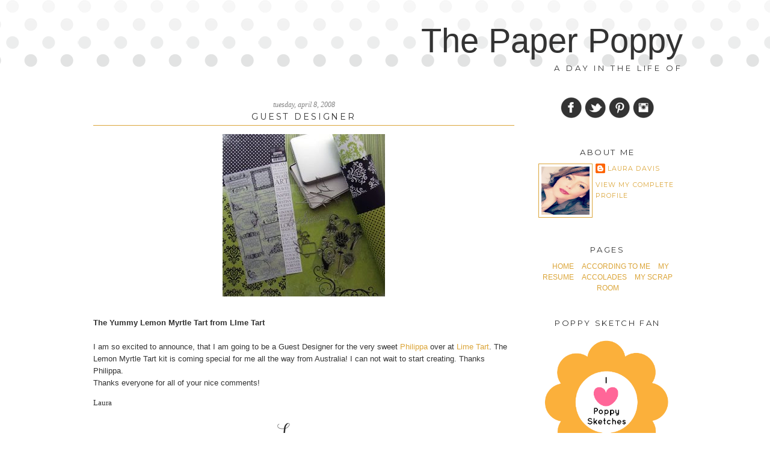

--- FILE ---
content_type: text/html; charset=UTF-8
request_url: https://adayinthelifeofthepaperpoppy.blogspot.com/2008/04/guest-designer.html?showComment=1358723180367
body_size: 31415
content:
<!DOCTYPE html>
<html dir='ltr' xmlns='http://www.w3.org/1999/xhtml' xmlns:b='http://www.google.com/2005/gml/b' xmlns:data='http://www.google.com/2005/gml/data' xmlns:expr='http://www.google.com/2005/gml/expr'>
<head>
<link href='https://www.blogger.com/static/v1/widgets/2944754296-widget_css_bundle.css' rel='stylesheet' type='text/css'/>
<link href="//fonts.googleapis.com/css?family=Montserrat" rel="stylesheet" type="text/css">
<meta content='text/html; charset=UTF-8' http-equiv='Content-Type'/>
<meta content='blogger' name='generator'/>
<link href='https://adayinthelifeofthepaperpoppy.blogspot.com/favicon.ico' rel='icon' type='image/x-icon'/>
<link href='http://adayinthelifeofthepaperpoppy.blogspot.com/2008/04/guest-designer.html' rel='canonical'/>
<link rel="alternate" type="application/atom+xml" title="The Paper Poppy - Atom" href="https://adayinthelifeofthepaperpoppy.blogspot.com/feeds/posts/default" />
<link rel="alternate" type="application/rss+xml" title="The Paper Poppy - RSS" href="https://adayinthelifeofthepaperpoppy.blogspot.com/feeds/posts/default?alt=rss" />
<link rel="service.post" type="application/atom+xml" title="The Paper Poppy - Atom" href="https://www.blogger.com/feeds/601251751712531124/posts/default" />

<link rel="alternate" type="application/atom+xml" title="The Paper Poppy - Atom" href="https://adayinthelifeofthepaperpoppy.blogspot.com/feeds/3895087258211889446/comments/default" />
<!--Can't find substitution for tag [blog.ieCssRetrofitLinks]-->
<link href='https://blogger.googleusercontent.com/img/b/R29vZ2xl/AVvXsEjrBTc-oLsb6HjIIqCOU4iYi81gGgkqbwbJ9BqRl6_MUA6QG8Dj7n2OdRP1xZnCzv0LRp2AXuCKcOPUBXqvEdDxgsptG7Fx5ELubON1-YcUCDHVhwwgBnOgv7WmTQ6BF-yKnxgxVQorbfsh/s400/lemonmyrtlefrontpage.jpg' rel='image_src'/>
<meta content='http://adayinthelifeofthepaperpoppy.blogspot.com/2008/04/guest-designer.html' property='og:url'/>
<meta content='Guest Designer' property='og:title'/>
<meta content='The Yummy Lemon Myrtle Tart from LIme Tart I am so excited to announce, that I am going to be a Guest Designer for the very sweet Philippa o...' property='og:description'/>
<meta content='https://blogger.googleusercontent.com/img/b/R29vZ2xl/AVvXsEjrBTc-oLsb6HjIIqCOU4iYi81gGgkqbwbJ9BqRl6_MUA6QG8Dj7n2OdRP1xZnCzv0LRp2AXuCKcOPUBXqvEdDxgsptG7Fx5ELubON1-YcUCDHVhwwgBnOgv7WmTQ6BF-yKnxgxVQorbfsh/w1200-h630-p-k-no-nu/lemonmyrtlefrontpage.jpg' property='og:image'/>
<title>The Paper Poppy: Guest Designer</title>
<style id='page-skin-1' type='text/css'><!--
/*
-----------------------------------------------
Name:         Lillian & Grayson Template
Designer:     Designer Blogs
URL:          www.designerblogs.com
----------------------------------------------- */
/* Variable definitions
====================
<Variable name="bgcolor" description="Page Background Color"
type="color" default="#fff">
<Variable name="datecolor" description="Post Date Color"
type="color" default="#fff">
<Variable name="textcolor" description="Text Color"
type="color" default="#333">
<Variable name="linkcolor" description="Link Color"
type="color" default="#58a">
<Variable name="pagetitlecolor" description="Blog Title Color"
type="color" default="#666">
<Variable name="descriptioncolor" description="Blog Description Color"
type="color" default="#999">
<Variable name="posttitlecolor" description="Post Title Color"
type="color" default="#c60">
<Variable name="bordercolor" description="Border Color"
type="color" default="#ccc">
<Variable name="sidebarcolor" description="Sidebar Title Color"
type="color" default="#999">
<Variable name="sidebartextcolor" description="Sidebar Text Color"
type="color" default="#666">
<Variable name="linkhovercolor" description="Link Hover Color"
type="color" default="#999">
<Variable name="bodyfont" description="Text Font"
type="font" default="normal normal 100% Century Gothic, Georgia, Trebuchet, Arial, Verdana, Sans-serif">
<Variable name="headerfont" description="Header Font"
type="font"
default="normal normal 78% Century Gothic, Georgia, Trebuchet, Arial, Verdana, Sans-serif">
<Variable name="pagetitlefont" description="Blog Title Font"
type="font"
default="normal normal 200% Century Gothic, Georgia, Trebuchet, Arial, Verdana, Sans-serif">
<Variable name="descriptionfont" description="Blog Description Font"
type="font"
default="normal normal 78% Century Gothic, Georgia, Trebuchet, Arial, Verdana, Sans-serif">
<Variable name="postfooterfont" description="Post Footer Font"
type="font"
default="normal normal 78% Century Gothic, Georgia, Trebuchet, Arial, Verdana, Sans-serif">
<Variable name="datefont" description="Date Font"
type="font"
default="normal normal 78% Century Gothic, Georgia, Trebuchet, Arial, Verdana, Sans-serif">
<Variable name="posttitlefont" description="Post Title Font"
type="font"
default="normal normal 78%  Century Gothic, Georgia, Trebuchet, Arial, Verdana, Sans-serif">
<Variable name="sidebartextfont" description="Sidebar Text Font"
type="font"
default="normal normal 78%  Century Gothic, Georgia, Trebuchet, Arial, Verdana, Sans-serif">
<Variable name="sidebartitlefont" description="Sidebar Title Font"
type="font"
default="normal normal 78%   Century Gothic, Georgia, Trebuchet, Arial, Verdana, Sans-serif">
<Variable name="startSide" description="Side where text starts in blog language"
type="automatic" default="left">
<Variable name="endSide" description="Side where text ends in blog language"
type="automatic" default="right">
*/
/* Use this with templates/template-twocol.html */
/* Remove this line next if you want to see blogger's navbar */
#navbar-iframe { display: none !important; }
body, .body-fauxcolumn-outer {
background: url(https://blogger.googleusercontent.com/img/b/R29vZ2xl/AVvXsEgkPdSCIphpMFj2q3JkmQX3XuyJxhvqJ0xyJo5OhJhjiUsBptKVCP0ghM8bwsxkUnJ-oga6_M2CeaOFK86X1BiNZqsvIs-ST3zzRehRYNZHzaMhK-4DkDiRh_U5LjanFv2rEyyco6Q_9m4/s1600/dots.png) top center repeat-x #ffffff;
margin:0;
color:#333333;
font:x-small Georgia Serif;
font-size/* */:/**/small;
font-size: /**/small;
text-align: center;
}
a:link {
color:#dba539;
text-decoration:none;
}
a:visited {
color:#dba539;
text-decoration:none;
}
a:hover {
color:#808080;
text-decoration:none;
}
a img {
border-width:0;
}
/* Header
-----------------------------------------------
*/
#header-wrapper {
width:1000px;
margin:0 auto 0px;
border:0px solid #dba539;
margin-top:50px;
margin-bottom:0px;
}
#header-inner {
background-position: center;
margin-left: auto;
margin-right: auto;
}
#header {
margin: 0px;
border: 0px solid #dba539;
text-align: center;
color:#333333;
}
#header h1 {
margin:-15px 0px 0px 0px;
margin-right:5px;
padding:0px 0px 0em;
line-height:1.2em;
text-transform:auto;
letter-spacing:0em;
font: normal normal 430% Century Gothic, Arial, sans-serif;
text-align:right;
}
#header a {
color:#333333;
text-decoration:none;
}
#header a:hover {
color:#333333;
}
#header .description {
margin:5px 0px 0px;
padding:0px 0px 0px;
margin-right:5px;
max-width:1000px;
text-transform:uppercase;
letter-spacing:.3em;
line-height: 1.4em;
font: normal normal 100% Montserrat, Century Gothic, Arial, sans-serif;
color:#333333;
text-align:right;
}
#header img {
margin-left: 0px;
margin-right: 0px;
}
/* Outer-Wrapper
----------------------------------------------- */
#outer-wrapper {
width: 1000px;
margin:0em auto;
margin-top:1em;
padding:0px;
text-align:left;
font: normal normal 13px Century Gothic, Georgia, Trebuchet, Arial, Verdana, Sans-serif;
background: #ffffff;
}
#main-wrapper {
width: 700px;
float: left;
padding-left:15px;
padding-top:15px;
word-wrap: break-word; /* fix for long text breaking sidebar float in IE */
overflow: hidden;     /* fix for long non-text content breaking IE sidebar float */
}
#sidebar-wrapper {
width: 230px;
float: right;
padding-right:15px;
padding-top:25px;
word-wrap: break-word; /* fix for long text breaking sidebar float in IE */
overflow: hidden;      /* fix for long non-text content breaking IE sidebar float */
}
/* Headings
----------------------------------------------- */
h2 {
margin:1.5em 0 .75em;
font: normal normal 110% Montserrat, century gothic, georgia, sans-serif;
line-height: 1.4em;
text-transform:uppercase;
text-align:center;
letter-spacing:.2em;
color:#333333;
}
/* Posts
-----------------------------------------------
*/
h2.date-header {
margin:1.5em 0 .5em
background:none;
text-transform:lowercase;
font: italic normal normal 12px Georgia, Utopia, 'Palatino Linotype', Palatino, serif;
text-align:center;
color:#808080;
letter-spacing:0em;
margin-bottom:-5px;
}
.post {
margin:.5em 0 1.5em;
border-bottom:0px dotted #dba539;
padding-bottom:1.5em;
}
.post h3 {
margin:.25em 0 0;
padding:0 0 4px;
font: normal normal 110% Montserrat, century gothic, georgia, sans-serif;
text-align:center;
letter-spacing:.2em;
text-transform: uppercase;
line-height:1.4em;
color: #333333;
border-bottom:1px solid #dba539;
}
.post h3 a, .post h3 a:visited, .post h3 strong {
display:block;
text-decoration:none;
color: #333333;
text-align:center;
text-transform: uppercase;
font-weight:normal;
}
.post h3 strong, .post h3 a:hover {
color: #808080;
}
.post-body {
margin:0 0 .75em;
line-height:1.6em;
padding-top:10px;
}
.post-body blockquote {
line-height:1.3em;
}
.post-footer {
border-top: 1px solid #dba539;
margin: .75em 0;
padding-top: 10px;
color:#333333;
text-transform:uppercase;
font: normal normal 90% Montserrat, century gothic, georgia, sans-serif;
letter-spacing:.1em;
text-align:center;
line-height: 1.4em;
}
.comment-link {
margin-left:.6em;
}
.post img, table.tr-caption-container {
padding:4px;
border:0px solid #dba539;
}
.tr-caption-container img {
border: none;
padding: 0;
}
.post blockquote {
margin:1em 20px;
}
.post blockquote p {
margin:.75em 0;
}
/* Comments
----------------------------------------------- */
#comments h4 {
margin:1em 0;
font-weight: bold;
line-height: 1.4em;
text-transform:uppercase;
letter-spacing:.2em;
color: #333333;
}
#comments-block {
margin:1em 0 1.5em;
line-height:1.6em;
}
#comments-block .comment-author {
margin:.5em 0;
}
#comments-block .comment-body {
margin:.25em 0 0;
}
#comments-block .comment-footer {
margin:-.25em 0 2em;
line-height: 1.4em;
text-transform:uppercase;
letter-spacing:.1em;
}
#comments-block .comment-body p {
margin:0 0 .75em;
}
.deleted-comment {
font-style:italic;
color:gray;
}
#blog-pager-newer-link {
float: left;
}
#blog-pager-older-link {
float: right;
}
#blog-pager {
text-align: center;
}
.feed-links {
clear: both;
line-height: 2.5em;
}
/* Sidebar Content
----------------------------------------------- */
.sidebar {
color: #333333;
font:normal normal 12px Century Gothic, Georgia, Trebuchet, Arial, Verdana, Sans-serif;
line-height: 1.5em;
}
.sidebar ul {
list-style:none;
margin:0 0 0;
padding:0 0 0;
}
.sidebar li {
margin:0;
padding-top:0;
padding-right:0;
padding-bottom:.25em;
padding-left:15px;
text-indent:0px;
line-height:1.5em;
}
.main .widget {
border-bottom:0px dotted #dba539;
margin:0 0 1.5em;
padding:0 0 1.5em;
}
.sidebar .widget {
border-bottom:0px dotted #dba539;
margin:0 0 1.5em;
padding:0 0 20px;
}
.main .Blog {
border-bottom-width: 0;
}
/* Profile
----------------------------------------------- */
.profile-img {
float: left;
margin-top: 0;
margin-right: 5px;
margin-bottom: 5px;
margin-left: 0;
padding: 4px;
border: 1px solid #dba539;
}
.profile-data {
margin:0;
text-transform:uppercase;
letter-spacing:.1em;
font: normal normal 90% Montserrat, century gothic, georgia, sans-serif;
color: #333333;
font-weight: normal;
line-height: 1.6em;
}
.profile-datablock {
margin:.5em 0 .5em;
}
.profile-textblock {
margin: 0.5em 0;
line-height: 1.6em;
}
.profile-link {
font: normal normal 90% Montserrat, century gothic, georgia, sans-serif;
text-transform: uppercase;
letter-spacing: .1em;
}
/* Footer
----------------------------------------------- */
#footer {
width:750px;
clear:both;
margin:0 auto;
padding:0 0 28px;
line-height: 1.6em;
text-transform:auto;
letter-spacing:0em;
text-align: center;
}
.cufon-loading {
visibility: hidden;
}
.PageList {text-align:center!important;
}
.PageList li {display:inline !important; float:none !important; padding:0px 0px 0px 10px; font-size: 100%;
}
.PageList {text-align:center!important; margin-top:2em; margin-right:0em; text-transform: uppercase;
}
.PageList li a{
color:#dba539;
}
.PageList li a:hover {
color:#808080;}

--></style>
<script src="//dblindseytemplates.webs.com/cufon-yui.js" type="text/javascript"></script>
<script src="//dblindseytemplates.webs.com/Valentina_400.font.js" type="text/javascript"></script>
<script type='text/javascript'> 
    Cufon.replace('h1', { fontFamily: 'Valentina' });

</script>
<link href='https://www.blogger.com/dyn-css/authorization.css?targetBlogID=601251751712531124&amp;zx=8f61fbd9-38a0-4755-903a-2f844a6cbe09' media='none' onload='if(media!=&#39;all&#39;)media=&#39;all&#39;' rel='stylesheet'/><noscript><link href='https://www.blogger.com/dyn-css/authorization.css?targetBlogID=601251751712531124&amp;zx=8f61fbd9-38a0-4755-903a-2f844a6cbe09' rel='stylesheet'/></noscript>
<meta name='google-adsense-platform-account' content='ca-host-pub-1556223355139109'/>
<meta name='google-adsense-platform-domain' content='blogspot.com'/>

</head>
<body>
<div class='navbar section' id='navbar'><div class='widget Navbar' data-version='1' id='Navbar1'><script type="text/javascript">
    function setAttributeOnload(object, attribute, val) {
      if(window.addEventListener) {
        window.addEventListener('load',
          function(){ object[attribute] = val; }, false);
      } else {
        window.attachEvent('onload', function(){ object[attribute] = val; });
      }
    }
  </script>
<div id="navbar-iframe-container"></div>
<script type="text/javascript" src="https://apis.google.com/js/platform.js"></script>
<script type="text/javascript">
      gapi.load("gapi.iframes:gapi.iframes.style.bubble", function() {
        if (gapi.iframes && gapi.iframes.getContext) {
          gapi.iframes.getContext().openChild({
              url: 'https://www.blogger.com/navbar/601251751712531124?po\x3d3895087258211889446\x26origin\x3dhttps://adayinthelifeofthepaperpoppy.blogspot.com',
              where: document.getElementById("navbar-iframe-container"),
              id: "navbar-iframe"
          });
        }
      });
    </script><script type="text/javascript">
(function() {
var script = document.createElement('script');
script.type = 'text/javascript';
script.src = '//pagead2.googlesyndication.com/pagead/js/google_top_exp.js';
var head = document.getElementsByTagName('head')[0];
if (head) {
head.appendChild(script);
}})();
</script>
</div></div>
<div id='header-wrapper'>
<div class='header section' id='header'><div class='widget Header' data-version='1' id='Header1'>
<div id='header-inner'>
<div class='titlewrapper'>
<h1 class='title'>
<a href='https://adayinthelifeofthepaperpoppy.blogspot.com/'>
The Paper Poppy
</a>
</h1>
</div>
<div class='descriptionwrapper'>
<p class='description'><span>a day in the life of</span></p>
</div>
</div>
</div></div>
</div>
<div id='outer-wrapper'><div id='wrap2'>
<!-- skip links for text browsers -->
<span id='skiplinks' style='display:none;'>
<a href='#main'>skip to main </a> |
      <a href='#sidebar'>skip to sidebar</a>
</span>
<div id='content-wrapper'>
<div id='crosscol-wrapper' style='text-align:center'>
<div class='crosscol no-items section' id='crosscol'></div>
</div>
<div id='main-wrapper'>
<div class='main section' id='main'><div class='widget Blog' data-version='1' id='Blog1'>
<div class='blog-posts hfeed'>

          <div class="date-outer">
        
<h2 class='date-header'><span>Tuesday, April 8, 2008</span></h2>

          <div class="date-posts">
        
<div class='post-outer'>
<div class='post hentry' itemscope='itemscope' itemtype='http://schema.org/BlogPosting'>
<a name='3895087258211889446'></a>
<h3 class='post-title entry-title' itemprop='name'>
Guest Designer
</h3>
<div class='post-header'>
<div class='post-header-line-1'></div>
</div>
<div class='post-body entry-content' id='post-body-3895087258211889446' itemprop='articleBody'>
<a href="https://blogger.googleusercontent.com/img/b/R29vZ2xl/AVvXsEjrBTc-oLsb6HjIIqCOU4iYi81gGgkqbwbJ9BqRl6_MUA6QG8Dj7n2OdRP1xZnCzv0LRp2AXuCKcOPUBXqvEdDxgsptG7Fx5ELubON1-YcUCDHVhwwgBnOgv7WmTQ6BF-yKnxgxVQorbfsh/s1600-h/lemonmyrtlefrontpage.jpg" onblur="try {parent.deselectBloggerImageGracefully();} catch(e) {}"><img alt="" border="0" id="BLOGGER_PHOTO_ID_5187086857013967762" src="https://blogger.googleusercontent.com/img/b/R29vZ2xl/AVvXsEjrBTc-oLsb6HjIIqCOU4iYi81gGgkqbwbJ9BqRl6_MUA6QG8Dj7n2OdRP1xZnCzv0LRp2AXuCKcOPUBXqvEdDxgsptG7Fx5ELubON1-YcUCDHVhwwgBnOgv7WmTQ6BF-yKnxgxVQorbfsh/s400/lemonmyrtlefrontpage.jpg" style="display:block; margin:0px auto 10px; text-align:center;cursor:pointer; cursor:hand;" /></a><br /><span style="font-weight:bold;">The Yummy Lemon Myrtle Tart from LIme Tart</span><br /><br />I am so excited to announce, that I am going to be a Guest Designer for the very sweet <a href="http://www.limetart.com/twistedlime/">Philippa </a>over at<a href="http://www.limetart.com/blog/?p=133"> Lime Tart</a>. The Lemon Myrtle Tart kit is coming special for me all the way from Australia! I can not wait to start creating. Thanks Philippa.<br />Thanks everyone for all of your nice comments!<br /><p style="font-family:Zapfino">Laura</p>
<div style='clear: both;'></div>
</div>
<center><img src="//3.bp.blogspot.com/-xITByyGw7Ac/Uugp1WtNdPI/AAAAAAAAJKs/akxgGHFEXU4/s1600/signature.png" style="border: none; background: transparent;"></center><br/>
<div class='post-footer'>
<div class='post-footer-line post-footer-line-1'><span class='post-author vcard'>
Posted by
<span class='fn'>
<a href='https://www.blogger.com/profile/16758943499784836531' itemprop='author' rel='author' title='author profile'>
Laura Davis
</a>
</span>
</span>
<span class='post-timestamp'>
at
<a class='timestamp-link' href='https://adayinthelifeofthepaperpoppy.blogspot.com/2008/04/guest-designer.html' itemprop='url' rel='bookmark' title='permanent link'><abbr class='published' itemprop='datePublished' title='2008-04-08T21:38:00-06:00'>9:38&#8239;PM</abbr></a>
</span>
<span class='post-comment-link'>
</span>
<span class='post-icons'>
<span class='item-control blog-admin pid-529545147'>
<a href='https://www.blogger.com/post-edit.g?blogID=601251751712531124&postID=3895087258211889446&from=pencil' title='Edit Post'>
<img alt='' class='icon-action' height='18' src='https://resources.blogblog.com/img/icon18_edit_allbkg.gif' width='18'/>
</a>
</span>
</span>
<div class='post-share-buttons goog-inline-block'>
</div>
</div>
<div class='post-footer-line post-footer-line-2'><span class='post-labels'>
Labels:
<a href='https://adayinthelifeofthepaperpoppy.blogspot.com/search/label/Guest%20Designer' rel='tag'>Guest Designer</a>
</span>
</div>
<div class='post-footer-line post-footer-line-3'><span class='post-location'>
</span>
</div>
</div>
</div>
<div class='comments' id='comments'>
<a name='comments'></a>
<h4>202 comments:</h4>
<span class='paging-control-container'>
1 &ndash; 200 of 202

            &#160;
            <a class='paging-control' href='https://adayinthelifeofthepaperpoppy.blogspot.com/2008/04/guest-designer.html?commentPage=2'>Newer&rsaquo;</a>
            &#160;
            <a class='paging-control' href='https://adayinthelifeofthepaperpoppy.blogspot.com/2008/04/guest-designer.html?commentPage=2'>Newest&raquo;</a>
</span>
<div id='Blog1_comments-block-wrapper'>
<dl class='avatar-comment-indent' id='comments-block'>
<dt class='comment-author ' id='c7320324314988185343'>
<a name='c7320324314988185343'></a>
<div class="avatar-image-container avatar-stock"><span dir="ltr"><img src="//resources.blogblog.com/img/blank.gif" width="35" height="35" alt="" title="Anonymous">

</span></div>
Anonymous
said...
</dt>
<dd class='comment-body' id='Blog1_cmt-7320324314988185343'>
<p>
Oh My Laura...That is such a scrummy Kit..."Well Done" to you...:)you are sooo deserving of this cos you are fantastic....Cant wait to see what you create...<BR/>Way to girl...Enjoy :)xxx
</p>
</dd>
<dd class='comment-footer'>
<span class='comment-timestamp'>
<a href='https://adayinthelifeofthepaperpoppy.blogspot.com/2008/04/guest-designer.html?showComment=1207753620000#c7320324314988185343' title='comment permalink'>
April 9, 2008 at 9:07&#8239;AM
</a>
<span class='item-control blog-admin pid-649378891'>
<a class='comment-delete' href='https://www.blogger.com/comment/delete/601251751712531124/7320324314988185343' title='Delete Comment'>
<img src='https://resources.blogblog.com/img/icon_delete13.gif'/>
</a>
</span>
</span>
</dd>
<dt class='comment-author ' id='c5731068152881332061'>
<a name='c5731068152881332061'></a>
<div class="avatar-image-container vcard"><span dir="ltr"><a href="https://www.blogger.com/profile/15081087899068497968" target="" rel="nofollow" onclick="" class="avatar-hovercard" id="av-5731068152881332061-15081087899068497968"><img src="https://resources.blogblog.com/img/blank.gif" width="35" height="35" class="delayLoad" style="display: none;" longdesc="//blogger.googleusercontent.com/img/b/R29vZ2xl/AVvXsEjOq3ydG0BYH2zHkz2jpdtUCQfgiw7KNgLKIfn_nfbmlVZtMD7BfeE_L5G3vjx2lOUPM-Zj6QWwS1QsVTueQPzfjSQHYFCIP6GOIYYL9Km5bEG7hiw0AR6FOpXnPtwrZMk/s45-c/PamProfile2013.jpg" alt="" title="Pamela Smerker">

<noscript><img src="//blogger.googleusercontent.com/img/b/R29vZ2xl/AVvXsEjOq3ydG0BYH2zHkz2jpdtUCQfgiw7KNgLKIfn_nfbmlVZtMD7BfeE_L5G3vjx2lOUPM-Zj6QWwS1QsVTueQPzfjSQHYFCIP6GOIYYL9Km5bEG7hiw0AR6FOpXnPtwrZMk/s45-c/PamProfile2013.jpg" width="35" height="35" class="photo" alt=""></noscript></a></span></div>
<a href='https://www.blogger.com/profile/15081087899068497968' rel='nofollow'>Pamela Smerker</a>
said...
</dt>
<dd class='comment-body' id='Blog1_cmt-5731068152881332061'>
<p>
OMG, look at how yummy all those goodies are. The colors are fabulous, can't wait to see what you make with that great kit. Have fun!!!
</p>
</dd>
<dd class='comment-footer'>
<span class='comment-timestamp'>
<a href='https://adayinthelifeofthepaperpoppy.blogspot.com/2008/04/guest-designer.html?showComment=1207757100000#c5731068152881332061' title='comment permalink'>
April 9, 2008 at 10:05&#8239;AM
</a>
<span class='item-control blog-admin pid-145727721'>
<a class='comment-delete' href='https://www.blogger.com/comment/delete/601251751712531124/5731068152881332061' title='Delete Comment'>
<img src='https://resources.blogblog.com/img/icon_delete13.gif'/>
</a>
</span>
</span>
</dd>
<dt class='comment-author ' id='c2159049936693588514'>
<a name='c2159049936693588514'></a>
<div class="avatar-image-container avatar-stock"><span dir="ltr"><a href="https://www.blogger.com/profile/04251419503727545142" target="" rel="nofollow" onclick="" class="avatar-hovercard" id="av-2159049936693588514-04251419503727545142"><img src="//www.blogger.com/img/blogger_logo_round_35.png" width="35" height="35" alt="" title="Unknown">

</a></span></div>
<a href='https://www.blogger.com/profile/04251419503727545142' rel='nofollow'>Unknown</a>
said...
</dt>
<dd class='comment-body' id='Blog1_cmt-2159049936693588514'>
<p>
OOO that stuff looks AWESOME!!  cannot wait to see what you create!!!
</p>
</dd>
<dd class='comment-footer'>
<span class='comment-timestamp'>
<a href='https://adayinthelifeofthepaperpoppy.blogspot.com/2008/04/guest-designer.html?showComment=1207758840000#c2159049936693588514' title='comment permalink'>
April 9, 2008 at 10:34&#8239;AM
</a>
<span class='item-control blog-admin pid-293044278'>
<a class='comment-delete' href='https://www.blogger.com/comment/delete/601251751712531124/2159049936693588514' title='Delete Comment'>
<img src='https://resources.blogblog.com/img/icon_delete13.gif'/>
</a>
</span>
</span>
</dd>
<dt class='comment-author ' id='c5662422266845980353'>
<a name='c5662422266845980353'></a>
<div class="avatar-image-container vcard"><span dir="ltr"><a href="https://www.blogger.com/profile/14769032260565080949" target="" rel="nofollow" onclick="" class="avatar-hovercard" id="av-5662422266845980353-14769032260565080949"><img src="https://resources.blogblog.com/img/blank.gif" width="35" height="35" class="delayLoad" style="display: none;" longdesc="//blogger.googleusercontent.com/img/b/R29vZ2xl/AVvXsEg0wE_Whve249GJgK-s7UTul5ZJN6u6DC13utEHfUh78TgpmSxMDfbKzRFHQY0vTNWMyss08UWbsLxzkm_herOuP4v4H-QFUl63my0-XVZLDwL-yWCN0hXY8iGmRlwlzg/s45-c/IMG_6932.JPG" alt="" title="DeeDee">

<noscript><img src="//blogger.googleusercontent.com/img/b/R29vZ2xl/AVvXsEg0wE_Whve249GJgK-s7UTul5ZJN6u6DC13utEHfUh78TgpmSxMDfbKzRFHQY0vTNWMyss08UWbsLxzkm_herOuP4v4H-QFUl63my0-XVZLDwL-yWCN0hXY8iGmRlwlzg/s45-c/IMG_6932.JPG" width="35" height="35" class="photo" alt=""></noscript></a></span></div>
<a href='https://www.blogger.com/profile/14769032260565080949' rel='nofollow'>DeeDee</a>
said...
</dt>
<dd class='comment-body' id='Blog1_cmt-5662422266845980353'>
<p>
Congrats girlie.....I can't wait to see what you come up with using all this yummy scrap goodness!!!
</p>
</dd>
<dd class='comment-footer'>
<span class='comment-timestamp'>
<a href='https://adayinthelifeofthepaperpoppy.blogspot.com/2008/04/guest-designer.html?showComment=1207770900000#c5662422266845980353' title='comment permalink'>
April 9, 2008 at 1:55&#8239;PM
</a>
<span class='item-control blog-admin pid-353138481'>
<a class='comment-delete' href='https://www.blogger.com/comment/delete/601251751712531124/5662422266845980353' title='Delete Comment'>
<img src='https://resources.blogblog.com/img/icon_delete13.gif'/>
</a>
</span>
</span>
</dd>
<dt class='comment-author ' id='c4962847359843410915'>
<a name='c4962847359843410915'></a>
<div class="avatar-image-container vcard"><span dir="ltr"><a href="https://www.blogger.com/profile/02636709920524395259" target="" rel="nofollow" onclick="" class="avatar-hovercard" id="av-4962847359843410915-02636709920524395259"><img src="https://resources.blogblog.com/img/blank.gif" width="35" height="35" class="delayLoad" style="display: none;" longdesc="//blogger.googleusercontent.com/img/b/R29vZ2xl/AVvXsEhSAuUYT0gRlwKC3VIScbpniw0kwh3tM7XmGzYbhohJfqiyx_kkEB_Go6kHI78fjuMDSz4LIwUoyYIXhZaGLjj8TWDayAO9g3ezOvkvbtlYV3xYLFKEhgb56XiBHB_znw/s45-c/image.jpg" alt="" title="TERIBERI&amp;#39;S CREATIONS">

<noscript><img src="//blogger.googleusercontent.com/img/b/R29vZ2xl/AVvXsEhSAuUYT0gRlwKC3VIScbpniw0kwh3tM7XmGzYbhohJfqiyx_kkEB_Go6kHI78fjuMDSz4LIwUoyYIXhZaGLjj8TWDayAO9g3ezOvkvbtlYV3xYLFKEhgb56XiBHB_znw/s45-c/image.jpg" width="35" height="35" class="photo" alt=""></noscript></a></span></div>
<a href='https://www.blogger.com/profile/02636709920524395259' rel='nofollow'>TERIBERI&#39;S CREATIONS</a>
said...
</dt>
<dd class='comment-body' id='Blog1_cmt-4962847359843410915'>
<p>
WELL CONGRATS LAURA!!!!!  This doesn't not surprise me - your work is amazing.<BR/>I hope you have loads of fun.<BR/>Hugs, T
</p>
</dd>
<dd class='comment-footer'>
<span class='comment-timestamp'>
<a href='https://adayinthelifeofthepaperpoppy.blogspot.com/2008/04/guest-designer.html?showComment=1207827300000#c4962847359843410915' title='comment permalink'>
April 10, 2008 at 5:35&#8239;AM
</a>
<span class='item-control blog-admin pid-490623008'>
<a class='comment-delete' href='https://www.blogger.com/comment/delete/601251751712531124/4962847359843410915' title='Delete Comment'>
<img src='https://resources.blogblog.com/img/icon_delete13.gif'/>
</a>
</span>
</span>
</dd>
<dt class='comment-author ' id='c4177269615323318989'>
<a name='c4177269615323318989'></a>
<div class="avatar-image-container avatar-stock"><span dir="ltr"><img src="//resources.blogblog.com/img/blank.gif" width="35" height="35" alt="" title="Anonymous">

</span></div>
Anonymous
said...
</dt>
<dd class='comment-body' id='Blog1_cmt-4177269615323318989'>
<p>
<a href="http://ninive-project.org/med/buytramadol/#5124" rel="nofollow">buy tramadol no rx</a> tramadol withdrawal home remedies - tramadol time release
</p>
</dd>
<dd class='comment-footer'>
<span class='comment-timestamp'>
<a href='https://adayinthelifeofthepaperpoppy.blogspot.com/2008/04/guest-designer.html?showComment=1357206713767#c4177269615323318989' title='comment permalink'>
January 3, 2013 at 2:51&#8239;AM
</a>
<span class='item-control blog-admin pid-649378891'>
<a class='comment-delete' href='https://www.blogger.com/comment/delete/601251751712531124/4177269615323318989' title='Delete Comment'>
<img src='https://resources.blogblog.com/img/icon_delete13.gif'/>
</a>
</span>
</span>
</dd>
<dt class='comment-author ' id='c4561101666186531254'>
<a name='c4561101666186531254'></a>
<div class="avatar-image-container avatar-stock"><span dir="ltr"><img src="//resources.blogblog.com/img/blank.gif" width="35" height="35" alt="" title="Anonymous">

</span></div>
Anonymous
said...
</dt>
<dd class='comment-body' id='Blog1_cmt-4561101666186531254'>
<p>
<a href="http://rottnet.net/rrf/buyativanonline/#85372" rel="nofollow">buy lorazepam</a> ativan dosage for seizures - ativan side effects nightmares
</p>
</dd>
<dd class='comment-footer'>
<span class='comment-timestamp'>
<a href='https://adayinthelifeofthepaperpoppy.blogspot.com/2008/04/guest-designer.html?showComment=1357317607548#c4561101666186531254' title='comment permalink'>
January 4, 2013 at 9:40&#8239;AM
</a>
<span class='item-control blog-admin pid-649378891'>
<a class='comment-delete' href='https://www.blogger.com/comment/delete/601251751712531124/4561101666186531254' title='Delete Comment'>
<img src='https://resources.blogblog.com/img/icon_delete13.gif'/>
</a>
</span>
</span>
</dd>
<dt class='comment-author ' id='c3440085149388260128'>
<a name='c3440085149388260128'></a>
<div class="avatar-image-container avatar-stock"><span dir="ltr"><img src="//resources.blogblog.com/img/blank.gif" width="35" height="35" alt="" title="Anonymous">

</span></div>
Anonymous
said...
</dt>
<dd class='comment-body' id='Blog1_cmt-3440085149388260128'>
<p>
<a href="http://t4tw.info/tramadol-online/#3048" rel="nofollow">tramadol online</a> what is tramadol ultram - buy tramadol online without prescriptions
</p>
</dd>
<dd class='comment-footer'>
<span class='comment-timestamp'>
<a href='https://adayinthelifeofthepaperpoppy.blogspot.com/2008/04/guest-designer.html?showComment=1357318066046#c3440085149388260128' title='comment permalink'>
January 4, 2013 at 9:47&#8239;AM
</a>
<span class='item-control blog-admin pid-649378891'>
<a class='comment-delete' href='https://www.blogger.com/comment/delete/601251751712531124/3440085149388260128' title='Delete Comment'>
<img src='https://resources.blogblog.com/img/icon_delete13.gif'/>
</a>
</span>
</span>
</dd>
<dt class='comment-author ' id='c3027334964034595613'>
<a name='c3027334964034595613'></a>
<div class="avatar-image-container avatar-stock"><span dir="ltr"><img src="//resources.blogblog.com/img/blank.gif" width="35" height="35" alt="" title="Anonymous">

</span></div>
Anonymous
said...
</dt>
<dd class='comment-body' id='Blog1_cmt-3027334964034595613'>
<p>
<a href="http://ninive-project.org/med/buytramadol/#7914" rel="nofollow">cheap tramadol</a> tramadol for dogs - crush - tramadol 50 mg with alcohol
</p>
</dd>
<dd class='comment-footer'>
<span class='comment-timestamp'>
<a href='https://adayinthelifeofthepaperpoppy.blogspot.com/2008/04/guest-designer.html?showComment=1357334971821#c3027334964034595613' title='comment permalink'>
January 4, 2013 at 2:29&#8239;PM
</a>
<span class='item-control blog-admin pid-649378891'>
<a class='comment-delete' href='https://www.blogger.com/comment/delete/601251751712531124/3027334964034595613' title='Delete Comment'>
<img src='https://resources.blogblog.com/img/icon_delete13.gif'/>
</a>
</span>
</span>
</dd>
<dt class='comment-author ' id='c4441916194610022780'>
<a name='c4441916194610022780'></a>
<div class="avatar-image-container avatar-stock"><span dir="ltr"><img src="//resources.blogblog.com/img/blank.gif" width="35" height="35" alt="" title="Anonymous">

</span></div>
Anonymous
said...
</dt>
<dd class='comment-body' id='Blog1_cmt-4441916194610022780'>
<p>
<a href="http://rottnet.net/rrf/buyativanonline/#95645" rel="nofollow">buy ativan online</a> ativan withdrawal taper schedule - romazicon ativan overdose
</p>
</dd>
<dd class='comment-footer'>
<span class='comment-timestamp'>
<a href='https://adayinthelifeofthepaperpoppy.blogspot.com/2008/04/guest-designer.html?showComment=1357370697969#c4441916194610022780' title='comment permalink'>
January 5, 2013 at 12:24&#8239;AM
</a>
<span class='item-control blog-admin pid-649378891'>
<a class='comment-delete' href='https://www.blogger.com/comment/delete/601251751712531124/4441916194610022780' title='Delete Comment'>
<img src='https://resources.blogblog.com/img/icon_delete13.gif'/>
</a>
</span>
</span>
</dd>
<dt class='comment-author ' id='c6878104274262410105'>
<a name='c6878104274262410105'></a>
<div class="avatar-image-container avatar-stock"><span dir="ltr"><img src="//resources.blogblog.com/img/blank.gif" width="35" height="35" alt="" title="Anonymous">

</span></div>
Anonymous
said...
</dt>
<dd class='comment-body' id='Blog1_cmt-6878104274262410105'>
<p>
<a href="http://ninive-project.org/med/buytramadol/#1138" rel="nofollow">buy tramadol online cod</a> buy tramadol 50mg net - tramadol hcl hcl
</p>
</dd>
<dd class='comment-footer'>
<span class='comment-timestamp'>
<a href='https://adayinthelifeofthepaperpoppy.blogspot.com/2008/04/guest-designer.html?showComment=1357384878563#c6878104274262410105' title='comment permalink'>
January 5, 2013 at 4:21&#8239;AM
</a>
<span class='item-control blog-admin pid-649378891'>
<a class='comment-delete' href='https://www.blogger.com/comment/delete/601251751712531124/6878104274262410105' title='Delete Comment'>
<img src='https://resources.blogblog.com/img/icon_delete13.gif'/>
</a>
</span>
</span>
</dd>
<dt class='comment-author ' id='c8459987357713288699'>
<a name='c8459987357713288699'></a>
<div class="avatar-image-container avatar-stock"><span dir="ltr"><img src="//resources.blogblog.com/img/blank.gif" width="35" height="35" alt="" title="Anonymous">

</span></div>
Anonymous
said...
</dt>
<dd class='comment-body' id='Blog1_cmt-8459987357713288699'>
<p>
<a href="http://t4tw.info/tramadol-online/#5423" rel="nofollow">buy tramadol for dogs</a> ordertramadolonline - order tramadol dog
</p>
</dd>
<dd class='comment-footer'>
<span class='comment-timestamp'>
<a href='https://adayinthelifeofthepaperpoppy.blogspot.com/2008/04/guest-designer.html?showComment=1357389852269#c8459987357713288699' title='comment permalink'>
January 5, 2013 at 5:44&#8239;AM
</a>
<span class='item-control blog-admin pid-649378891'>
<a class='comment-delete' href='https://www.blogger.com/comment/delete/601251751712531124/8459987357713288699' title='Delete Comment'>
<img src='https://resources.blogblog.com/img/icon_delete13.gif'/>
</a>
</span>
</span>
</dd>
<dt class='comment-author ' id='c413344651763947695'>
<a name='c413344651763947695'></a>
<div class="avatar-image-container avatar-stock"><span dir="ltr"><img src="//resources.blogblog.com/img/blank.gif" width="35" height="35" alt="" title="Anonymous">

</span></div>
Anonymous
said...
</dt>
<dd class='comment-body' id='Blog1_cmt-413344651763947695'>
<p>
<a href="http://www.pcanet.org/media/buytramadolonline/#09345" rel="nofollow">buy tramadol uk</a> buy tramadol for dogs - is it legal to get ultram online
</p>
</dd>
<dd class='comment-footer'>
<span class='comment-timestamp'>
<a href='https://adayinthelifeofthepaperpoppy.blogspot.com/2008/04/guest-designer.html?showComment=1357408804150#c413344651763947695' title='comment permalink'>
January 5, 2013 at 11:00&#8239;AM
</a>
<span class='item-control blog-admin pid-649378891'>
<a class='comment-delete' href='https://www.blogger.com/comment/delete/601251751712531124/413344651763947695' title='Delete Comment'>
<img src='https://resources.blogblog.com/img/icon_delete13.gif'/>
</a>
</span>
</span>
</dd>
<dt class='comment-author ' id='c7938540205049336657'>
<a name='c7938540205049336657'></a>
<div class="avatar-image-container avatar-stock"><span dir="ltr"><img src="//resources.blogblog.com/img/blank.gif" width="35" height="35" alt="" title="Anonymous">

</span></div>
Anonymous
said...
</dt>
<dd class='comment-body' id='Blog1_cmt-7938540205049336657'>
<p>
<a href="http://t4tw.info/tramadol-online/#8420" rel="nofollow">tramadol online</a> tramadol withdrawal xanax - is it legal to order tramadol over the internet
</p>
</dd>
<dd class='comment-footer'>
<span class='comment-timestamp'>
<a href='https://adayinthelifeofthepaperpoppy.blogspot.com/2008/04/guest-designer.html?showComment=1357455376630#c7938540205049336657' title='comment permalink'>
January 5, 2013 at 11:56&#8239;PM
</a>
<span class='item-control blog-admin pid-649378891'>
<a class='comment-delete' href='https://www.blogger.com/comment/delete/601251751712531124/7938540205049336657' title='Delete Comment'>
<img src='https://resources.blogblog.com/img/icon_delete13.gif'/>
</a>
</span>
</span>
</dd>
<dt class='comment-author ' id='c4050301700073050459'>
<a name='c4050301700073050459'></a>
<div class="avatar-image-container avatar-stock"><span dir="ltr"><img src="//resources.blogblog.com/img/blank.gif" width="35" height="35" alt="" title="Anonymous">

</span></div>
Anonymous
said...
</dt>
<dd class='comment-body' id='Blog1_cmt-4050301700073050459'>
<p>
<a href="http://tramadolonlinelegally.com/#61407" rel="nofollow">buy tramadol hcl</a> buy tramadol american express - tramadol 50 mg cheap
</p>
</dd>
<dd class='comment-footer'>
<span class='comment-timestamp'>
<a href='https://adayinthelifeofthepaperpoppy.blogspot.com/2008/04/guest-designer.html?showComment=1357459160875#c4050301700073050459' title='comment permalink'>
January 6, 2013 at 12:59&#8239;AM
</a>
<span class='item-control blog-admin pid-649378891'>
<a class='comment-delete' href='https://www.blogger.com/comment/delete/601251751712531124/4050301700073050459' title='Delete Comment'>
<img src='https://resources.blogblog.com/img/icon_delete13.gif'/>
</a>
</span>
</span>
</dd>
<dt class='comment-author ' id='c7399026591106526485'>
<a name='c7399026591106526485'></a>
<div class="avatar-image-container avatar-stock"><span dir="ltr"><img src="//resources.blogblog.com/img/blank.gif" width="35" height="35" alt="" title="Anonymous">

</span></div>
Anonymous
said...
</dt>
<dd class='comment-body' id='Blog1_cmt-7399026591106526485'>
<p>
<a href="http://www.pcanet.org/media/buytramadolonline/#50259" rel="nofollow">tramadol online overnight</a> трамадол инструкция - buy tramadol europe
</p>
</dd>
<dd class='comment-footer'>
<span class='comment-timestamp'>
<a href='https://adayinthelifeofthepaperpoppy.blogspot.com/2008/04/guest-designer.html?showComment=1357485201659#c7399026591106526485' title='comment permalink'>
January 6, 2013 at 8:13&#8239;AM
</a>
<span class='item-control blog-admin pid-649378891'>
<a class='comment-delete' href='https://www.blogger.com/comment/delete/601251751712531124/7399026591106526485' title='Delete Comment'>
<img src='https://resources.blogblog.com/img/icon_delete13.gif'/>
</a>
</span>
</span>
</dd>
<dt class='comment-author ' id='c4634851950779319462'>
<a name='c4634851950779319462'></a>
<div class="avatar-image-container avatar-stock"><span dir="ltr"><img src="//resources.blogblog.com/img/blank.gif" width="35" height="35" alt="" title="Anonymous">

</span></div>
Anonymous
said...
</dt>
<dd class='comment-body' id='Blog1_cmt-4634851950779319462'>
<p>
<a href="http://www.pawildflower.org/media/buyambienonline/#2091" rel="nofollow">ambien for sale no prescription</a> ambien dosage info - generic ambien online pharmacy
</p>
</dd>
<dd class='comment-footer'>
<span class='comment-timestamp'>
<a href='https://adayinthelifeofthepaperpoppy.blogspot.com/2008/04/guest-designer.html?showComment=1357512028095#c4634851950779319462' title='comment permalink'>
January 6, 2013 at 3:40&#8239;PM
</a>
<span class='item-control blog-admin pid-649378891'>
<a class='comment-delete' href='https://www.blogger.com/comment/delete/601251751712531124/4634851950779319462' title='Delete Comment'>
<img src='https://resources.blogblog.com/img/icon_delete13.gif'/>
</a>
</span>
</span>
</dd>
<dt class='comment-author ' id='c1365311220566836976'>
<a name='c1365311220566836976'></a>
<div class="avatar-image-container avatar-stock"><span dir="ltr"><img src="//resources.blogblog.com/img/blank.gif" width="35" height="35" alt="" title="Anonymous">

</span></div>
Anonymous
said...
</dt>
<dd class='comment-body' id='Blog1_cmt-1365311220566836976'>
<p>
<a href="http://www.up-ncpag.org/cped/buyklonopinonline/#67415" rel="nofollow">klonopin antidepressant</a> klonopin dosage depression - klonopin to get high
</p>
</dd>
<dd class='comment-footer'>
<span class='comment-timestamp'>
<a href='https://adayinthelifeofthepaperpoppy.blogspot.com/2008/04/guest-designer.html?showComment=1357522224335#c1365311220566836976' title='comment permalink'>
January 6, 2013 at 6:30&#8239;PM
</a>
<span class='item-control blog-admin pid-649378891'>
<a class='comment-delete' href='https://www.blogger.com/comment/delete/601251751712531124/1365311220566836976' title='Delete Comment'>
<img src='https://resources.blogblog.com/img/icon_delete13.gif'/>
</a>
</span>
</span>
</dd>
<dt class='comment-author ' id='c6804867205779875393'>
<a name='c6804867205779875393'></a>
<div class="avatar-image-container avatar-stock"><span dir="ltr"><img src="//resources.blogblog.com/img/blank.gif" width="35" height="35" alt="" title="Anonymous">

</span></div>
Anonymous
said...
</dt>
<dd class='comment-body' id='Blog1_cmt-6804867205779875393'>
<p>
<a href="http://www.pcanet.org/media/buytramadolonline/#30181" rel="nofollow">buy tramadol online</a> tramadol yellow and green capsule - tramadol nsaid
</p>
</dd>
<dd class='comment-footer'>
<span class='comment-timestamp'>
<a href='https://adayinthelifeofthepaperpoppy.blogspot.com/2008/04/guest-designer.html?showComment=1357541553991#c6804867205779875393' title='comment permalink'>
January 6, 2013 at 11:52&#8239;PM
</a>
<span class='item-control blog-admin pid-649378891'>
<a class='comment-delete' href='https://www.blogger.com/comment/delete/601251751712531124/6804867205779875393' title='Delete Comment'>
<img src='https://resources.blogblog.com/img/icon_delete13.gif'/>
</a>
</span>
</span>
</dd>
<dt class='comment-author ' id='c4616095706065975393'>
<a name='c4616095706065975393'></a>
<div class="avatar-image-container avatar-stock"><span dir="ltr"><img src="//resources.blogblog.com/img/blank.gif" width="35" height="35" alt="" title="Anonymous">

</span></div>
Anonymous
said...
</dt>
<dd class='comment-body' id='Blog1_cmt-4616095706065975393'>
<p>
<a href="http://www.pawildflower.org/media/buyambienonline/#92810" rel="nofollow">buying ambien online</a> buy discount ambien - ambien klonopin
</p>
</dd>
<dd class='comment-footer'>
<span class='comment-timestamp'>
<a href='https://adayinthelifeofthepaperpoppy.blogspot.com/2008/04/guest-designer.html?showComment=1357584557846#c4616095706065975393' title='comment permalink'>
January 7, 2013 at 11:49&#8239;AM
</a>
<span class='item-control blog-admin pid-649378891'>
<a class='comment-delete' href='https://www.blogger.com/comment/delete/601251751712531124/4616095706065975393' title='Delete Comment'>
<img src='https://resources.blogblog.com/img/icon_delete13.gif'/>
</a>
</span>
</span>
</dd>
<dt class='comment-author ' id='c5745259050718566597'>
<a name='c5745259050718566597'></a>
<div class="avatar-image-container avatar-stock"><span dir="ltr"><img src="//resources.blogblog.com/img/blank.gif" width="35" height="35" alt="" title="Anonymous">

</span></div>
Anonymous
said...
</dt>
<dd class='comment-body' id='Blog1_cmt-5745259050718566597'>
<p>
<a href="http://tramadolonlinelegally.com/#68942" rel="nofollow">can you buy tramadol online legally</a> tramadol online cheap - legal buy tramadol online
</p>
</dd>
<dd class='comment-footer'>
<span class='comment-timestamp'>
<a href='https://adayinthelifeofthepaperpoppy.blogspot.com/2008/04/guest-designer.html?showComment=1357595129401#c5745259050718566597' title='comment permalink'>
January 7, 2013 at 2:45&#8239;PM
</a>
<span class='item-control blog-admin pid-649378891'>
<a class='comment-delete' href='https://www.blogger.com/comment/delete/601251751712531124/5745259050718566597' title='Delete Comment'>
<img src='https://resources.blogblog.com/img/icon_delete13.gif'/>
</a>
</span>
</span>
</dd>
<dt class='comment-author ' id='c9081110038923469517'>
<a name='c9081110038923469517'></a>
<div class="avatar-image-container avatar-stock"><span dir="ltr"><img src="//resources.blogblog.com/img/blank.gif" width="35" height="35" alt="" title="Anonymous">

</span></div>
Anonymous
said...
</dt>
<dd class='comment-body' id='Blog1_cmt-9081110038923469517'>
<p>
<a href="http://www.up-ncpag.org/cped/buyklonopinonline/#61843" rel="nofollow">klonopin 2mg</a> klonopin online no prescription overnight - klonopin online order
</p>
</dd>
<dd class='comment-footer'>
<span class='comment-timestamp'>
<a href='https://adayinthelifeofthepaperpoppy.blogspot.com/2008/04/guest-designer.html?showComment=1357599665323#c9081110038923469517' title='comment permalink'>
January 7, 2013 at 4:01&#8239;PM
</a>
<span class='item-control blog-admin pid-649378891'>
<a class='comment-delete' href='https://www.blogger.com/comment/delete/601251751712531124/9081110038923469517' title='Delete Comment'>
<img src='https://resources.blogblog.com/img/icon_delete13.gif'/>
</a>
</span>
</span>
</dd>
<dt class='comment-author ' id='c1605758945275395599'>
<a name='c1605758945275395599'></a>
<div class="avatar-image-container avatar-stock"><span dir="ltr"><img src="//resources.blogblog.com/img/blank.gif" width="35" height="35" alt="" title="Anonymous">

</span></div>
Anonymous
said...
</dt>
<dd class='comment-body' id='Blog1_cmt-1605758945275395599'>
<p>
<a href="http://www.pcanet.org/media/buytramadolonline/#69422" rel="nofollow">tramadol online</a> tramadol online in uk - order tramadol online cod
</p>
</dd>
<dd class='comment-footer'>
<span class='comment-timestamp'>
<a href='https://adayinthelifeofthepaperpoppy.blogspot.com/2008/04/guest-designer.html?showComment=1357611203041#c1605758945275395599' title='comment permalink'>
January 7, 2013 at 7:13&#8239;PM
</a>
<span class='item-control blog-admin pid-649378891'>
<a class='comment-delete' href='https://www.blogger.com/comment/delete/601251751712531124/1605758945275395599' title='Delete Comment'>
<img src='https://resources.blogblog.com/img/icon_delete13.gif'/>
</a>
</span>
</span>
</dd>
<dt class='comment-author ' id='c5258129314656448477'>
<a name='c5258129314656448477'></a>
<div class="avatar-image-container avatar-stock"><span dir="ltr"><img src="//resources.blogblog.com/img/blank.gif" width="35" height="35" alt="" title="Anonymous">

</span></div>
Anonymous
said...
</dt>
<dd class='comment-body' id='Blog1_cmt-5258129314656448477'>
<p>
<a href="http://khmerlegacies.org/libraries/genericambien/#7462" rel="nofollow">generic ambien</a> ambien price insurance - ambien withdrawal tremors
</p>
</dd>
<dd class='comment-footer'>
<span class='comment-timestamp'>
<a href='https://adayinthelifeofthepaperpoppy.blogspot.com/2008/04/guest-designer.html?showComment=1357622681669#c5258129314656448477' title='comment permalink'>
January 7, 2013 at 10:24&#8239;PM
</a>
<span class='item-control blog-admin pid-649378891'>
<a class='comment-delete' href='https://www.blogger.com/comment/delete/601251751712531124/5258129314656448477' title='Delete Comment'>
<img src='https://resources.blogblog.com/img/icon_delete13.gif'/>
</a>
</span>
</span>
</dd>
<dt class='comment-author ' id='c3913784190996119836'>
<a name='c3913784190996119836'></a>
<div class="avatar-image-container avatar-stock"><span dir="ltr"><img src="//resources.blogblog.com/img/blank.gif" width="35" height="35" alt="" title="Anonymous">

</span></div>
Anonymous
said...
</dt>
<dd class='comment-body' id='Blog1_cmt-3913784190996119836'>
<p>
<a href="http://www.up-ncpag.org/cped/buyklonopinonline/#18264" rel="nofollow">order klonopin online</a> buy clonazepam online pharmacy - generic klonopin effective
</p>
</dd>
<dd class='comment-footer'>
<span class='comment-timestamp'>
<a href='https://adayinthelifeofthepaperpoppy.blogspot.com/2008/04/guest-designer.html?showComment=1357647642471#c3913784190996119836' title='comment permalink'>
January 8, 2013 at 5:20&#8239;AM
</a>
<span class='item-control blog-admin pid-649378891'>
<a class='comment-delete' href='https://www.blogger.com/comment/delete/601251751712531124/3913784190996119836' title='Delete Comment'>
<img src='https://resources.blogblog.com/img/icon_delete13.gif'/>
</a>
</span>
</span>
</dd>
<dt class='comment-author ' id='c7865168652149032883'>
<a name='c7865168652149032883'></a>
<div class="avatar-image-container avatar-stock"><span dir="ltr"><img src="//resources.blogblog.com/img/blank.gif" width="35" height="35" alt="" title="Anonymous">

</span></div>
Anonymous
said...
</dt>
<dd class='comment-body' id='Blog1_cmt-7865168652149032883'>
<p>
<a href="http://www.pawildflower.org/media/buyambienonline/#2091" rel="nofollow">ambien sleep</a> ambien 2.5 mg - buy ambien online overnight
</p>
</dd>
<dd class='comment-footer'>
<span class='comment-timestamp'>
<a href='https://adayinthelifeofthepaperpoppy.blogspot.com/2008/04/guest-designer.html?showComment=1357656720595#c7865168652149032883' title='comment permalink'>
January 8, 2013 at 7:52&#8239;AM
</a>
<span class='item-control blog-admin pid-649378891'>
<a class='comment-delete' href='https://www.blogger.com/comment/delete/601251751712531124/7865168652149032883' title='Delete Comment'>
<img src='https://resources.blogblog.com/img/icon_delete13.gif'/>
</a>
</span>
</span>
</dd>
<dt class='comment-author ' id='c3976442894791203279'>
<a name='c3976442894791203279'></a>
<div class="avatar-image-container avatar-stock"><span dir="ltr"><img src="//resources.blogblog.com/img/blank.gif" width="35" height="35" alt="" title="Anonymous">

</span></div>
Anonymous
said...
</dt>
<dd class='comment-body' id='Blog1_cmt-3976442894791203279'>
<p>
<a href="http://www.airportdining.net/img/somaonline/#6419" rel="nofollow">buy soma generic</a> buy soma online no prescription - online-soma
</p>
</dd>
<dd class='comment-footer'>
<span class='comment-timestamp'>
<a href='https://adayinthelifeofthepaperpoppy.blogspot.com/2008/04/guest-designer.html?showComment=1357659585556#c3976442894791203279' title='comment permalink'>
January 8, 2013 at 8:39&#8239;AM
</a>
<span class='item-control blog-admin pid-649378891'>
<a class='comment-delete' href='https://www.blogger.com/comment/delete/601251751712531124/3976442894791203279' title='Delete Comment'>
<img src='https://resources.blogblog.com/img/icon_delete13.gif'/>
</a>
</span>
</span>
</dd>
<dt class='comment-author ' id='c6109845784380819418'>
<a name='c6109845784380819418'></a>
<div class="avatar-image-container avatar-stock"><span dir="ltr"><img src="//resources.blogblog.com/img/blank.gif" width="35" height="35" alt="" title="Anonymous">

</span></div>
Anonymous
said...
</dt>
<dd class='comment-body' id='Blog1_cmt-6109845784380819418'>
<p>
<a href="http://www.pawildflower.org/media/buyambienonline/#80318" rel="nofollow">ambien without prescriptions</a> cost name brand ambien - buy ambien online no prescription
</p>
</dd>
<dd class='comment-footer'>
<span class='comment-timestamp'>
<a href='https://adayinthelifeofthepaperpoppy.blogspot.com/2008/04/guest-designer.html?showComment=1357681667678#c6109845784380819418' title='comment permalink'>
January 8, 2013 at 2:47&#8239;PM
</a>
<span class='item-control blog-admin pid-649378891'>
<a class='comment-delete' href='https://www.blogger.com/comment/delete/601251751712531124/6109845784380819418' title='Delete Comment'>
<img src='https://resources.blogblog.com/img/icon_delete13.gif'/>
</a>
</span>
</span>
</dd>
<dt class='comment-author ' id='c4821797292400508990'>
<a name='c4821797292400508990'></a>
<div class="avatar-image-container avatar-stock"><span dir="ltr"><img src="//resources.blogblog.com/img/blank.gif" width="35" height="35" alt="" title="Anonymous">

</span></div>
Anonymous
said...
</dt>
<dd class='comment-body' id='Blog1_cmt-4821797292400508990'>
<p>
<a href="http://www.pcanet.org/media/buytramadolonline/#61282" rel="nofollow">buy tramadol online</a> tramadol hydrochloride online - tramadol hcl ca 50 mg
</p>
</dd>
<dd class='comment-footer'>
<span class='comment-timestamp'>
<a href='https://adayinthelifeofthepaperpoppy.blogspot.com/2008/04/guest-designer.html?showComment=1357682923381#c4821797292400508990' title='comment permalink'>
January 8, 2013 at 3:08&#8239;PM
</a>
<span class='item-control blog-admin pid-649378891'>
<a class='comment-delete' href='https://www.blogger.com/comment/delete/601251751712531124/4821797292400508990' title='Delete Comment'>
<img src='https://resources.blogblog.com/img/icon_delete13.gif'/>
</a>
</span>
</span>
</dd>
<dt class='comment-author ' id='c2416840075959448207'>
<a name='c2416840075959448207'></a>
<div class="avatar-image-container avatar-stock"><span dir="ltr"><img src="//resources.blogblog.com/img/blank.gif" width="35" height="35" alt="" title="Anonymous">

</span></div>
Anonymous
said...
</dt>
<dd class='comment-body' id='Blog1_cmt-2416840075959448207'>
<p>
<a href="http://t4tw.info/tramadol-online/#4891" rel="nofollow">buy tramadol mastercard</a> tramadol overdose erowid - tramadol 50 mg qds
</p>
</dd>
<dd class='comment-footer'>
<span class='comment-timestamp'>
<a href='https://adayinthelifeofthepaperpoppy.blogspot.com/2008/04/guest-designer.html?showComment=1357699302020#c2416840075959448207' title='comment permalink'>
January 8, 2013 at 7:41&#8239;PM
</a>
<span class='item-control blog-admin pid-649378891'>
<a class='comment-delete' href='https://www.blogger.com/comment/delete/601251751712531124/2416840075959448207' title='Delete Comment'>
<img src='https://resources.blogblog.com/img/icon_delete13.gif'/>
</a>
</span>
</span>
</dd>
<dt class='comment-author ' id='c5357543670597998206'>
<a name='c5357543670597998206'></a>
<div class="avatar-image-container avatar-stock"><span dir="ltr"><img src="//resources.blogblog.com/img/blank.gif" width="35" height="35" alt="" title="Anonymous">

</span></div>
Anonymous
said...
</dt>
<dd class='comment-body' id='Blog1_cmt-5357543670597998206'>
<p>
<a href="http://www.airportdining.net/img/somaonline/#62303" rel="nofollow">soma online</a> muscle relaxer better than soma - soma usa
</p>
</dd>
<dd class='comment-footer'>
<span class='comment-timestamp'>
<a href='https://adayinthelifeofthepaperpoppy.blogspot.com/2008/04/guest-designer.html?showComment=1357707348558#c5357543670597998206' title='comment permalink'>
January 8, 2013 at 9:55&#8239;PM
</a>
<span class='item-control blog-admin pid-649378891'>
<a class='comment-delete' href='https://www.blogger.com/comment/delete/601251751712531124/5357543670597998206' title='Delete Comment'>
<img src='https://resources.blogblog.com/img/icon_delete13.gif'/>
</a>
</span>
</span>
</dd>
<dt class='comment-author ' id='c628152250966658211'>
<a name='c628152250966658211'></a>
<div class="avatar-image-container avatar-stock"><span dir="ltr"><img src="//resources.blogblog.com/img/blank.gif" width="35" height="35" alt="" title="Anonymous">

</span></div>
Anonymous
said...
</dt>
<dd class='comment-body' id='Blog1_cmt-628152250966658211'>
<p>
<a href="http://tramadolonlinelegally.com/#18478" rel="nofollow">buy tramadol online cod overnight</a> tramadol 50mg get high - buy tramadol online india
</p>
</dd>
<dd class='comment-footer'>
<span class='comment-timestamp'>
<a href='https://adayinthelifeofthepaperpoppy.blogspot.com/2008/04/guest-designer.html?showComment=1357712485804#c628152250966658211' title='comment permalink'>
January 8, 2013 at 11:21&#8239;PM
</a>
<span class='item-control blog-admin pid-649378891'>
<a class='comment-delete' href='https://www.blogger.com/comment/delete/601251751712531124/628152250966658211' title='Delete Comment'>
<img src='https://resources.blogblog.com/img/icon_delete13.gif'/>
</a>
</span>
</span>
</dd>
<dt class='comment-author ' id='c579347089571051635'>
<a name='c579347089571051635'></a>
<div class="avatar-image-container avatar-stock"><span dir="ltr"><img src="//resources.blogblog.com/img/blank.gif" width="35" height="35" alt="" title="Anonymous">

</span></div>
Anonymous
said...
</dt>
<dd class='comment-body' id='Blog1_cmt-579347089571051635'>
<p>
<a href="http://khmerlegacies.org/libraries/genericambien/#1479" rel="nofollow">ambien pill</a> buy real ambien online - cost of ambien cr generic
</p>
</dd>
<dd class='comment-footer'>
<span class='comment-timestamp'>
<a href='https://adayinthelifeofthepaperpoppy.blogspot.com/2008/04/guest-designer.html?showComment=1357719803736#c579347089571051635' title='comment permalink'>
January 9, 2013 at 1:23&#8239;AM
</a>
<span class='item-control blog-admin pid-649378891'>
<a class='comment-delete' href='https://www.blogger.com/comment/delete/601251751712531124/579347089571051635' title='Delete Comment'>
<img src='https://resources.blogblog.com/img/icon_delete13.gif'/>
</a>
</span>
</span>
</dd>
<dt class='comment-author ' id='c2848137454202022017'>
<a name='c2848137454202022017'></a>
<div class="avatar-image-container avatar-stock"><span dir="ltr"><img src="//resources.blogblog.com/img/blank.gif" width="35" height="35" alt="" title="Anonymous">

</span></div>
Anonymous
said...
</dt>
<dd class='comment-body' id='Blog1_cmt-2848137454202022017'>
<p>
<a href="http://www.up-ncpag.org/cped/buyklonopinonline/#85481" rel="nofollow">cheap klonopin online</a> 2mg klonopin safe - klonopin effects
</p>
</dd>
<dd class='comment-footer'>
<span class='comment-timestamp'>
<a href='https://adayinthelifeofthepaperpoppy.blogspot.com/2008/04/guest-designer.html?showComment=1357722353321#c2848137454202022017' title='comment permalink'>
January 9, 2013 at 2:05&#8239;AM
</a>
<span class='item-control blog-admin pid-649378891'>
<a class='comment-delete' href='https://www.blogger.com/comment/delete/601251751712531124/2848137454202022017' title='Delete Comment'>
<img src='https://resources.blogblog.com/img/icon_delete13.gif'/>
</a>
</span>
</span>
</dd>
<dt class='comment-author ' id='c6886069545821146265'>
<a name='c6886069545821146265'></a>
<div class="avatar-image-container avatar-stock"><span dir="ltr"><img src="//resources.blogblog.com/img/blank.gif" width="35" height="35" alt="" title="Anonymous">

</span></div>
Anonymous
said...
</dt>
<dd class='comment-body' id='Blog1_cmt-6886069545821146265'>
<p>
<a href="http://www.pcanet.org/media/buytramadolonline/#84018" rel="nofollow">buy tramadol online</a> what is a normal dosage of tramadol for dogs - buy tramadol cheap no prescription
</p>
</dd>
<dd class='comment-footer'>
<span class='comment-timestamp'>
<a href='https://adayinthelifeofthepaperpoppy.blogspot.com/2008/04/guest-designer.html?showComment=1357729399368#c6886069545821146265' title='comment permalink'>
January 9, 2013 at 4:03&#8239;AM
</a>
<span class='item-control blog-admin pid-649378891'>
<a class='comment-delete' href='https://www.blogger.com/comment/delete/601251751712531124/6886069545821146265' title='Delete Comment'>
<img src='https://resources.blogblog.com/img/icon_delete13.gif'/>
</a>
</span>
</span>
</dd>
<dt class='comment-author ' id='c7320778604420428797'>
<a name='c7320778604420428797'></a>
<div class="avatar-image-container avatar-stock"><span dir="ltr"><img src="//resources.blogblog.com/img/blank.gif" width="35" height="35" alt="" title="Anonymous">

</span></div>
Anonymous
said...
</dt>
<dd class='comment-body' id='Blog1_cmt-7320778604420428797'>
<p>
<a href="http://rottnet.net/rrf/buyativanonline/#20139" rel="nofollow">lorazepam drug</a> can you buy ativan - ativan sublingual 1mg dosage
</p>
</dd>
<dd class='comment-footer'>
<span class='comment-timestamp'>
<a href='https://adayinthelifeofthepaperpoppy.blogspot.com/2008/04/guest-designer.html?showComment=1357748955668#c7320778604420428797' title='comment permalink'>
January 9, 2013 at 9:29&#8239;AM
</a>
<span class='item-control blog-admin pid-649378891'>
<a class='comment-delete' href='https://www.blogger.com/comment/delete/601251751712531124/7320778604420428797' title='Delete Comment'>
<img src='https://resources.blogblog.com/img/icon_delete13.gif'/>
</a>
</span>
</span>
</dd>
<dt class='comment-author ' id='c6354836018242795911'>
<a name='c6354836018242795911'></a>
<div class="avatar-image-container avatar-stock"><span dir="ltr"><img src="//resources.blogblog.com/img/blank.gif" width="35" height="35" alt="" title="Anonymous">

</span></div>
Anonymous
said...
</dt>
<dd class='comment-body' id='Blog1_cmt-6354836018242795911'>
<p>
<a href="http://ninive-project.org/med/buytramadol/#7635" rel="nofollow">buy tramadol</a> tramadol death by overdose - best place buy tramadol online reviews
</p>
</dd>
<dd class='comment-footer'>
<span class='comment-timestamp'>
<a href='https://adayinthelifeofthepaperpoppy.blogspot.com/2008/04/guest-designer.html?showComment=1357759763323#c6354836018242795911' title='comment permalink'>
January 9, 2013 at 12:29&#8239;PM
</a>
<span class='item-control blog-admin pid-649378891'>
<a class='comment-delete' href='https://www.blogger.com/comment/delete/601251751712531124/6354836018242795911' title='Delete Comment'>
<img src='https://resources.blogblog.com/img/icon_delete13.gif'/>
</a>
</span>
</span>
</dd>
<dt class='comment-author ' id='c5115991029726428379'>
<a name='c5115991029726428379'></a>
<div class="avatar-image-container avatar-stock"><span dir="ltr"><img src="//resources.blogblog.com/img/blank.gif" width="35" height="35" alt="" title="Anonymous">

</span></div>
Anonymous
said...
</dt>
<dd class='comment-body' id='Blog1_cmt-5115991029726428379'>
<p>
<a href="http://tramadolonlinelegally.com/#61407" rel="nofollow">buy tramadol hcl</a> buy ultram online cod - buy tramadol 24x7
</p>
</dd>
<dd class='comment-footer'>
<span class='comment-timestamp'>
<a href='https://adayinthelifeofthepaperpoppy.blogspot.com/2008/04/guest-designer.html?showComment=1357780131098#c5115991029726428379' title='comment permalink'>
January 9, 2013 at 6:08&#8239;PM
</a>
<span class='item-control blog-admin pid-649378891'>
<a class='comment-delete' href='https://www.blogger.com/comment/delete/601251751712531124/5115991029726428379' title='Delete Comment'>
<img src='https://resources.blogblog.com/img/icon_delete13.gif'/>
</a>
</span>
</span>
</dd>
<dt class='comment-author ' id='c6496117313239772548'>
<a name='c6496117313239772548'></a>
<div class="avatar-image-container avatar-stock"><span dir="ltr"><img src="//resources.blogblog.com/img/blank.gif" width="35" height="35" alt="" title="Anonymous">

</span></div>
Anonymous
said...
</dt>
<dd class='comment-body' id='Blog1_cmt-6496117313239772548'>
<p>
<a href="http://khmerlegacies.org/libraries/genericambien/#4950" rel="nofollow">generic ambien</a> buy ambien online with prescription - history drug ambien
</p>
</dd>
<dd class='comment-footer'>
<span class='comment-timestamp'>
<a href='https://adayinthelifeofthepaperpoppy.blogspot.com/2008/04/guest-designer.html?showComment=1357790792014#c6496117313239772548' title='comment permalink'>
January 9, 2013 at 9:06&#8239;PM
</a>
<span class='item-control blog-admin pid-649378891'>
<a class='comment-delete' href='https://www.blogger.com/comment/delete/601251751712531124/6496117313239772548' title='Delete Comment'>
<img src='https://resources.blogblog.com/img/icon_delete13.gif'/>
</a>
</span>
</span>
</dd>
<dt class='comment-author ' id='c5308225261638435568'>
<a name='c5308225261638435568'></a>
<div class="avatar-image-container avatar-stock"><span dir="ltr"><img src="//resources.blogblog.com/img/blank.gif" width="35" height="35" alt="" title="Anonymous">

</span></div>
Anonymous
said...
</dt>
<dd class='comment-body' id='Blog1_cmt-5308225261638435568'>
<p>
<a href="http://rottnet.net/rrf/buyativanonline/#20139" rel="nofollow">ativan lorazepam</a> lorazepam 1mg elderly - bad ativan you
</p>
</dd>
<dd class='comment-footer'>
<span class='comment-timestamp'>
<a href='https://adayinthelifeofthepaperpoppy.blogspot.com/2008/04/guest-designer.html?showComment=1357794094990#c5308225261638435568' title='comment permalink'>
January 9, 2013 at 10:01&#8239;PM
</a>
<span class='item-control blog-admin pid-649378891'>
<a class='comment-delete' href='https://www.blogger.com/comment/delete/601251751712531124/5308225261638435568' title='Delete Comment'>
<img src='https://resources.blogblog.com/img/icon_delete13.gif'/>
</a>
</span>
</span>
</dd>
<dt class='comment-author ' id='c1788606304621451558'>
<a name='c1788606304621451558'></a>
<div class="avatar-image-container avatar-stock"><span dir="ltr"><img src="//resources.blogblog.com/img/blank.gif" width="35" height="35" alt="" title="Anonymous">

</span></div>
Anonymous
said...
</dt>
<dd class='comment-body' id='Blog1_cmt-1788606304621451558'>
<p>
<a href="http://ninive-project.org/med/buytramadol/#7635" rel="nofollow">buy tramadol 100mg</a> what is tramadol ultram 50 mg - tramadol-ct 100mg retardkapseln beipackzettel
</p>
</dd>
<dd class='comment-footer'>
<span class='comment-timestamp'>
<a href='https://adayinthelifeofthepaperpoppy.blogspot.com/2008/04/guest-designer.html?showComment=1357806103169#c1788606304621451558' title='comment permalink'>
January 10, 2013 at 1:21&#8239;AM
</a>
<span class='item-control blog-admin pid-649378891'>
<a class='comment-delete' href='https://www.blogger.com/comment/delete/601251751712531124/1788606304621451558' title='Delete Comment'>
<img src='https://resources.blogblog.com/img/icon_delete13.gif'/>
</a>
</span>
</span>
</dd>
<dt class='comment-author ' id='c8570268308425637260'>
<a name='c8570268308425637260'></a>
<div class="avatar-image-container avatar-stock"><span dir="ltr"><img src="//resources.blogblog.com/img/blank.gif" width="35" height="35" alt="" title="Anonymous">

</span></div>
Anonymous
said...
</dt>
<dd class='comment-body' id='Blog1_cmt-8570268308425637260'>
<p>
<a href="http://www.up-ncpag.org/cped/buyklonopinonline/#18264" rel="nofollow">buy klonopin online</a> klonopin withdrawal jaw - will 2mg klonopin do
</p>
</dd>
<dd class='comment-footer'>
<span class='comment-timestamp'>
<a href='https://adayinthelifeofthepaperpoppy.blogspot.com/2008/04/guest-designer.html?showComment=1357823500193#c8570268308425637260' title='comment permalink'>
January 10, 2013 at 6:11&#8239;AM
</a>
<span class='item-control blog-admin pid-649378891'>
<a class='comment-delete' href='https://www.blogger.com/comment/delete/601251751712531124/8570268308425637260' title='Delete Comment'>
<img src='https://resources.blogblog.com/img/icon_delete13.gif'/>
</a>
</span>
</span>
</dd>
<dt class='comment-author ' id='c2536034771273002653'>
<a name='c2536034771273002653'></a>
<div class="avatar-image-container avatar-stock"><span dir="ltr"><img src="//resources.blogblog.com/img/blank.gif" width="35" height="35" alt="" title="Anonymous">

</span></div>
Anonymous
said...
</dt>
<dd class='comment-body' id='Blog1_cmt-2536034771273002653'>
<p>
<a href="http://tramadolonlinelegally.com/#00874" rel="nofollow">tramadol online</a> tramadol dosage small dogs - buy generic tramadol no prescription
</p>
</dd>
<dd class='comment-footer'>
<span class='comment-timestamp'>
<a href='https://adayinthelifeofthepaperpoppy.blogspot.com/2008/04/guest-designer.html?showComment=1357824377580#c2536034771273002653' title='comment permalink'>
January 10, 2013 at 6:26&#8239;AM
</a>
<span class='item-control blog-admin pid-649378891'>
<a class='comment-delete' href='https://www.blogger.com/comment/delete/601251751712531124/2536034771273002653' title='Delete Comment'>
<img src='https://resources.blogblog.com/img/icon_delete13.gif'/>
</a>
</span>
</span>
</dd>
<dt class='comment-author ' id='c6656524493217703102'>
<a name='c6656524493217703102'></a>
<div class="avatar-image-container avatar-stock"><span dir="ltr"><img src="//resources.blogblog.com/img/blank.gif" width="35" height="35" alt="" title="Anonymous">

</span></div>
Anonymous
said...
</dt>
<dd class='comment-body' id='Blog1_cmt-6656524493217703102'>
<p>
<a href="http://www.pawildflower.org/media/buyambienonline/#2091" rel="nofollow">buy ambien online</a> whats the street value of ambien - safe to buy ambien online
</p>
</dd>
<dd class='comment-footer'>
<span class='comment-timestamp'>
<a href='https://adayinthelifeofthepaperpoppy.blogspot.com/2008/04/guest-designer.html?showComment=1357825314475#c6656524493217703102' title='comment permalink'>
January 10, 2013 at 6:41&#8239;AM
</a>
<span class='item-control blog-admin pid-649378891'>
<a class='comment-delete' href='https://www.blogger.com/comment/delete/601251751712531124/6656524493217703102' title='Delete Comment'>
<img src='https://resources.blogblog.com/img/icon_delete13.gif'/>
</a>
</span>
</span>
</dd>
<dt class='comment-author ' id='c8230416785716608112'>
<a name='c8230416785716608112'></a>
<div class="avatar-image-container avatar-stock"><span dir="ltr"><img src="//resources.blogblog.com/img/blank.gif" width="35" height="35" alt="" title="Anonymous">

</span></div>
Anonymous
said...
</dt>
<dd class='comment-body' id='Blog1_cmt-8230416785716608112'>
<p>
<a href="http://ninive-project.org/med/buytramadol/#7635" rel="nofollow">buy tramadol rx</a> tramadol ultram high - tramadol for dogs seizures
</p>
</dd>
<dd class='comment-footer'>
<span class='comment-timestamp'>
<a href='https://adayinthelifeofthepaperpoppy.blogspot.com/2008/04/guest-designer.html?showComment=1357828979050#c8230416785716608112' title='comment permalink'>
January 10, 2013 at 7:42&#8239;AM
</a>
<span class='item-control blog-admin pid-649378891'>
<a class='comment-delete' href='https://www.blogger.com/comment/delete/601251751712531124/8230416785716608112' title='Delete Comment'>
<img src='https://resources.blogblog.com/img/icon_delete13.gif'/>
</a>
</span>
</span>
</dd>
<dt class='comment-author ' id='c3975028069871360757'>
<a name='c3975028069871360757'></a>
<div class="avatar-image-container avatar-stock"><span dir="ltr"><img src="//resources.blogblog.com/img/blank.gif" width="35" height="35" alt="" title="Anonymous">

</span></div>
Anonymous
said...
</dt>
<dd class='comment-body' id='Blog1_cmt-3975028069871360757'>
<p>
<a href="http://www.airportdining.net/img/somaonline/#8417" rel="nofollow">soma medication</a> online pharmacy no prescription needed soma - online somali language translator
</p>
</dd>
<dd class='comment-footer'>
<span class='comment-timestamp'>
<a href='https://adayinthelifeofthepaperpoppy.blogspot.com/2008/04/guest-designer.html?showComment=1357844372127#c3975028069871360757' title='comment permalink'>
January 10, 2013 at 11:59&#8239;AM
</a>
<span class='item-control blog-admin pid-649378891'>
<a class='comment-delete' href='https://www.blogger.com/comment/delete/601251751712531124/3975028069871360757' title='Delete Comment'>
<img src='https://resources.blogblog.com/img/icon_delete13.gif'/>
</a>
</span>
</span>
</dd>
<dt class='comment-author ' id='c3759674052921849411'>
<a name='c3759674052921849411'></a>
<div class="avatar-image-container avatar-stock"><span dir="ltr"><img src="//resources.blogblog.com/img/blank.gif" width="35" height="35" alt="" title="Anonymous">

</span></div>
Anonymous
said...
</dt>
<dd class='comment-body' id='Blog1_cmt-3759674052921849411'>
<p>
<a href="http://tramadolonlinelegally.com/#61407" rel="nofollow">tramadol online</a> buy tramadol in florida - can buy tramadol mexico
</p>
</dd>
<dd class='comment-footer'>
<span class='comment-timestamp'>
<a href='https://adayinthelifeofthepaperpoppy.blogspot.com/2008/04/guest-designer.html?showComment=1357845063494#c3759674052921849411' title='comment permalink'>
January 10, 2013 at 12:11&#8239;PM
</a>
<span class='item-control blog-admin pid-649378891'>
<a class='comment-delete' href='https://www.blogger.com/comment/delete/601251751712531124/3759674052921849411' title='Delete Comment'>
<img src='https://resources.blogblog.com/img/icon_delete13.gif'/>
</a>
</span>
</span>
</dd>
<dt class='comment-author ' id='c8826268760803422005'>
<a name='c8826268760803422005'></a>
<div class="avatar-image-container avatar-stock"><span dir="ltr"><img src="//resources.blogblog.com/img/blank.gif" width="35" height="35" alt="" title="Anonymous">

</span></div>
Anonymous
said...
</dt>
<dd class='comment-body' id='Blog1_cmt-8826268760803422005'>
<p>
<a href="http://www.up-ncpag.org/cped/buyklonopinonline/#28150" rel="nofollow">klonopin online</a> klonopin good high - take klonopin wafers
</p>
</dd>
<dd class='comment-footer'>
<span class='comment-timestamp'>
<a href='https://adayinthelifeofthepaperpoppy.blogspot.com/2008/04/guest-designer.html?showComment=1357846682827#c8826268760803422005' title='comment permalink'>
January 10, 2013 at 12:38&#8239;PM
</a>
<span class='item-control blog-admin pid-649378891'>
<a class='comment-delete' href='https://www.blogger.com/comment/delete/601251751712531124/8826268760803422005' title='Delete Comment'>
<img src='https://resources.blogblog.com/img/icon_delete13.gif'/>
</a>
</span>
</span>
</dd>
<dt class='comment-author ' id='c3128993714440014652'>
<a name='c3128993714440014652'></a>
<div class="avatar-image-container avatar-stock"><span dir="ltr"><img src="//resources.blogblog.com/img/blank.gif" width="35" height="35" alt="" title="Anonymous">

</span></div>
Anonymous
said...
</dt>
<dd class='comment-body' id='Blog1_cmt-3128993714440014652'>
<p>
<a href="http://pages-osm.org/usa/viagraonline/#7593" rel="nofollow">viagra online</a> does viagra work every time - viagra dosage twice day
</p>
</dd>
<dd class='comment-footer'>
<span class='comment-timestamp'>
<a href='https://adayinthelifeofthepaperpoppy.blogspot.com/2008/04/guest-designer.html?showComment=1357851139242#c3128993714440014652' title='comment permalink'>
January 10, 2013 at 1:52&#8239;PM
</a>
<span class='item-control blog-admin pid-649378891'>
<a class='comment-delete' href='https://www.blogger.com/comment/delete/601251751712531124/3128993714440014652' title='Delete Comment'>
<img src='https://resources.blogblog.com/img/icon_delete13.gif'/>
</a>
</span>
</span>
</dd>
<dt class='comment-author ' id='c3927966311449881813'>
<a name='c3927966311449881813'></a>
<div class="avatar-image-container avatar-stock"><span dir="ltr"><img src="//resources.blogblog.com/img/blank.gif" width="35" height="35" alt="" title="Anonymous">

</span></div>
Anonymous
said...
</dt>
<dd class='comment-body' id='Blog1_cmt-3927966311449881813'>
<p>
<a href="http://khmerlegacies.org/libraries/genericambien/#3795" rel="nofollow">ambien pharmacy</a> hot get high ambien - can you overdose on 2 ambien
</p>
</dd>
<dd class='comment-footer'>
<span class='comment-timestamp'>
<a href='https://adayinthelifeofthepaperpoppy.blogspot.com/2008/04/guest-designer.html?showComment=1357855957985#c3927966311449881813' title='comment permalink'>
January 10, 2013 at 3:12&#8239;PM
</a>
<span class='item-control blog-admin pid-649378891'>
<a class='comment-delete' href='https://www.blogger.com/comment/delete/601251751712531124/3927966311449881813' title='Delete Comment'>
<img src='https://resources.blogblog.com/img/icon_delete13.gif'/>
</a>
</span>
</span>
</dd>
<dt class='comment-author ' id='c2976232265620468987'>
<a name='c2976232265620468987'></a>
<div class="avatar-image-container avatar-stock"><span dir="ltr"><img src="//resources.blogblog.com/img/blank.gif" width="35" height="35" alt="" title="Anonymous">

</span></div>
Anonymous
said...
</dt>
<dd class='comment-body' id='Blog1_cmt-2976232265620468987'>
<p>
<a href="http://www.airportdining.net/img/somaonline/#9140" rel="nofollow">soma online pharmacy</a> buy soma online texas - soma zoloft interactions
</p>
</dd>
<dd class='comment-footer'>
<span class='comment-timestamp'>
<a href='https://adayinthelifeofthepaperpoppy.blogspot.com/2008/04/guest-designer.html?showComment=1357865030365#c2976232265620468987' title='comment permalink'>
January 10, 2013 at 5:43&#8239;PM
</a>
<span class='item-control blog-admin pid-649378891'>
<a class='comment-delete' href='https://www.blogger.com/comment/delete/601251751712531124/2976232265620468987' title='Delete Comment'>
<img src='https://resources.blogblog.com/img/icon_delete13.gif'/>
</a>
</span>
</span>
</dd>
<dt class='comment-author ' id='c2023496004299977636'>
<a name='c2023496004299977636'></a>
<div class="avatar-image-container avatar-stock"><span dir="ltr"><img src="//resources.blogblog.com/img/blank.gif" width="35" height="35" alt="" title="Anonymous">

</span></div>
Anonymous
said...
</dt>
<dd class='comment-body' id='Blog1_cmt-2023496004299977636'>
<p>
<a href="http://pages-osm.org/usa/viagraonline/#6872" rel="nofollow">viagra online</a> buy generic viagra american express - cheap viagra side effects
</p>
</dd>
<dd class='comment-footer'>
<span class='comment-timestamp'>
<a href='https://adayinthelifeofthepaperpoppy.blogspot.com/2008/04/guest-designer.html?showComment=1357870199245#c2023496004299977636' title='comment permalink'>
January 10, 2013 at 7:09&#8239;PM
</a>
<span class='item-control blog-admin pid-649378891'>
<a class='comment-delete' href='https://www.blogger.com/comment/delete/601251751712531124/2023496004299977636' title='Delete Comment'>
<img src='https://resources.blogblog.com/img/icon_delete13.gif'/>
</a>
</span>
</span>
</dd>
<dt class='comment-author ' id='c4740594180914396860'>
<a name='c4740594180914396860'></a>
<div class="avatar-image-container avatar-stock"><span dir="ltr"><img src="//resources.blogblog.com/img/blank.gif" width="35" height="35" alt="" title="Anonymous">

</span></div>
Anonymous
said...
</dt>
<dd class='comment-body' id='Blog1_cmt-4740594180914396860'>
<p>
<a href="http://www.up-ncpag.org/cped/buyklonopinonline/#58159" rel="nofollow">klonopin online</a> who makes generic klonopin - klonopin yellow r 34
</p>
</dd>
<dd class='comment-footer'>
<span class='comment-timestamp'>
<a href='https://adayinthelifeofthepaperpoppy.blogspot.com/2008/04/guest-designer.html?showComment=1357891299710#c4740594180914396860' title='comment permalink'>
January 11, 2013 at 1:01&#8239;AM
</a>
<span class='item-control blog-admin pid-649378891'>
<a class='comment-delete' href='https://www.blogger.com/comment/delete/601251751712531124/4740594180914396860' title='Delete Comment'>
<img src='https://resources.blogblog.com/img/icon_delete13.gif'/>
</a>
</span>
</span>
</dd>
<dt class='comment-author ' id='c8241119758737480083'>
<a name='c8241119758737480083'></a>
<div class="avatar-image-container avatar-stock"><span dir="ltr"><img src="//resources.blogblog.com/img/blank.gif" width="35" height="35" alt="" title="Anonymous">

</span></div>
Anonymous
said...
</dt>
<dd class='comment-body' id='Blog1_cmt-8241119758737480083'>
<p>
<a href="http://www.pawildflower.org/media/buyambienonline/#1084" rel="nofollow">order ambien online</a> side effects of zolpidem tartrate 10 mg tablet - ambien cr vs xanax
</p>
</dd>
<dd class='comment-footer'>
<span class='comment-timestamp'>
<a href='https://adayinthelifeofthepaperpoppy.blogspot.com/2008/04/guest-designer.html?showComment=1357891657244#c8241119758737480083' title='comment permalink'>
January 11, 2013 at 1:07&#8239;AM
</a>
<span class='item-control blog-admin pid-649378891'>
<a class='comment-delete' href='https://www.blogger.com/comment/delete/601251751712531124/8241119758737480083' title='Delete Comment'>
<img src='https://resources.blogblog.com/img/icon_delete13.gif'/>
</a>
</span>
</span>
</dd>
<dt class='comment-author ' id='c8952294521052116121'>
<a name='c8952294521052116121'></a>
<div class="avatar-image-container avatar-stock"><span dir="ltr"><img src="//resources.blogblog.com/img/blank.gif" width="35" height="35" alt="" title="Anonymous">

</span></div>
Anonymous
said...
</dt>
<dd class='comment-body' id='Blog1_cmt-8952294521052116121'>
<p>
<a href="http://tramadolonlinelegally.com/#78248" rel="nofollow">tramadol online</a> buy tramadol hydrochloride online - legal buy tramadol online us
</p>
</dd>
<dd class='comment-footer'>
<span class='comment-timestamp'>
<a href='https://adayinthelifeofthepaperpoppy.blogspot.com/2008/04/guest-designer.html?showComment=1357907269512#c8952294521052116121' title='comment permalink'>
January 11, 2013 at 5:27&#8239;AM
</a>
<span class='item-control blog-admin pid-649378891'>
<a class='comment-delete' href='https://www.blogger.com/comment/delete/601251751712531124/8952294521052116121' title='Delete Comment'>
<img src='https://resources.blogblog.com/img/icon_delete13.gif'/>
</a>
</span>
</span>
</dd>
<dt class='comment-author ' id='c8009073902426255205'>
<a name='c8009073902426255205'></a>
<div class="avatar-image-container avatar-stock"><span dir="ltr"><img src="//resources.blogblog.com/img/blank.gif" width="35" height="35" alt="" title="Anonymous">

</span></div>
Anonymous
said...
</dt>
<dd class='comment-body' id='Blog1_cmt-8009073902426255205'>
<p>
<a href="http://www.airportdining.net/img/somaonline/#62303" rel="nofollow">buy cheap soma</a> soma bloomington - buy soma online overnight
</p>
</dd>
<dd class='comment-footer'>
<span class='comment-timestamp'>
<a href='https://adayinthelifeofthepaperpoppy.blogspot.com/2008/04/guest-designer.html?showComment=1357908408110#c8009073902426255205' title='comment permalink'>
January 11, 2013 at 5:46&#8239;AM
</a>
<span class='item-control blog-admin pid-649378891'>
<a class='comment-delete' href='https://www.blogger.com/comment/delete/601251751712531124/8009073902426255205' title='Delete Comment'>
<img src='https://resources.blogblog.com/img/icon_delete13.gif'/>
</a>
</span>
</span>
</dd>
<dt class='comment-author ' id='c7948362289391199336'>
<a name='c7948362289391199336'></a>
<div class="avatar-image-container avatar-stock"><span dir="ltr"><img src="//resources.blogblog.com/img/blank.gif" width="35" height="35" alt="" title="Anonymous">

</span></div>
Anonymous
said...
</dt>
<dd class='comment-body' id='Blog1_cmt-7948362289391199336'>
<p>
<a href="http://www.pawildflower.org/media/buyambienonline/#1084" rel="nofollow">order ambien online</a> ambien side effects with alcohol - ambien side effects skin rash
</p>
</dd>
<dd class='comment-footer'>
<span class='comment-timestamp'>
<a href='https://adayinthelifeofthepaperpoppy.blogspot.com/2008/04/guest-designer.html?showComment=1357912143149#c7948362289391199336' title='comment permalink'>
January 11, 2013 at 6:49&#8239;AM
</a>
<span class='item-control blog-admin pid-649378891'>
<a class='comment-delete' href='https://www.blogger.com/comment/delete/601251751712531124/7948362289391199336' title='Delete Comment'>
<img src='https://resources.blogblog.com/img/icon_delete13.gif'/>
</a>
</span>
</span>
</dd>
<dt class='comment-author ' id='c299215552746029980'>
<a name='c299215552746029980'></a>
<div class="avatar-image-container avatar-stock"><span dir="ltr"><img src="//resources.blogblog.com/img/blank.gif" width="35" height="35" alt="" title="Anonymous">

</span></div>
Anonymous
said...
</dt>
<dd class='comment-body' id='Blog1_cmt-299215552746029980'>
<p>
<a href="http://pages-osm.org/usa/viagraonline/#3572" rel="nofollow">buy cheap viagra</a> viagra 100mg price - viagra buy uk cheap
</p>
</dd>
<dd class='comment-footer'>
<span class='comment-timestamp'>
<a href='https://adayinthelifeofthepaperpoppy.blogspot.com/2008/04/guest-designer.html?showComment=1357926752562#c299215552746029980' title='comment permalink'>
January 11, 2013 at 10:52&#8239;AM
</a>
<span class='item-control blog-admin pid-649378891'>
<a class='comment-delete' href='https://www.blogger.com/comment/delete/601251751712531124/299215552746029980' title='Delete Comment'>
<img src='https://resources.blogblog.com/img/icon_delete13.gif'/>
</a>
</span>
</span>
</dd>
<dt class='comment-author ' id='c6092368469404356839'>
<a name='c6092368469404356839'></a>
<div class="avatar-image-container avatar-stock"><span dir="ltr"><img src="//resources.blogblog.com/img/blank.gif" width="35" height="35" alt="" title="Anonymous">

</span></div>
Anonymous
said...
</dt>
<dd class='comment-body' id='Blog1_cmt-6092368469404356839'>
<p>
<a href="http://www.airportdining.net/img/somaonline/#09191" rel="nofollow">soma online</a> soma drug family - www.soma bras
</p>
</dd>
<dd class='comment-footer'>
<span class='comment-timestamp'>
<a href='https://adayinthelifeofthepaperpoppy.blogspot.com/2008/04/guest-designer.html?showComment=1357930248681#c6092368469404356839' title='comment permalink'>
January 11, 2013 at 11:50&#8239;AM
</a>
<span class='item-control blog-admin pid-649378891'>
<a class='comment-delete' href='https://www.blogger.com/comment/delete/601251751712531124/6092368469404356839' title='Delete Comment'>
<img src='https://resources.blogblog.com/img/icon_delete13.gif'/>
</a>
</span>
</span>
</dd>
<dt class='comment-author ' id='c8574507351068523095'>
<a name='c8574507351068523095'></a>
<div class="avatar-image-container avatar-stock"><span dir="ltr"><img src="//resources.blogblog.com/img/blank.gif" width="35" height="35" alt="" title="Anonymous">

</span></div>
Anonymous
said...
</dt>
<dd class='comment-body' id='Blog1_cmt-8574507351068523095'>
<p>
<a href="http://khmerlegacies.org/libraries/genericambien/#4826" rel="nofollow">generic ambien</a> buy generic ambien online no prescription - seroquel ambien overdose
</p>
</dd>
<dd class='comment-footer'>
<span class='comment-timestamp'>
<a href='https://adayinthelifeofthepaperpoppy.blogspot.com/2008/04/guest-designer.html?showComment=1357942020752#c8574507351068523095' title='comment permalink'>
January 11, 2013 at 3:07&#8239;PM
</a>
<span class='item-control blog-admin pid-649378891'>
<a class='comment-delete' href='https://www.blogger.com/comment/delete/601251751712531124/8574507351068523095' title='Delete Comment'>
<img src='https://resources.blogblog.com/img/icon_delete13.gif'/>
</a>
</span>
</span>
</dd>
<dt class='comment-author ' id='c4958312996800246228'>
<a name='c4958312996800246228'></a>
<div class="avatar-image-container avatar-stock"><span dir="ltr"><img src="//resources.blogblog.com/img/blank.gif" width="35" height="35" alt="" title="Anonymous">

</span></div>
Anonymous
said...
</dt>
<dd class='comment-body' id='Blog1_cmt-4958312996800246228'>
<p>
<a href="http://tramadolonlinelegally.com/#29952" rel="nofollow">tramadol online</a> tramadol hcl 50mg high - tramadol dosage in dogs
</p>
</dd>
<dd class='comment-footer'>
<span class='comment-timestamp'>
<a href='https://adayinthelifeofthepaperpoppy.blogspot.com/2008/04/guest-designer.html?showComment=1357949641560#c4958312996800246228' title='comment permalink'>
January 11, 2013 at 5:14&#8239;PM
</a>
<span class='item-control blog-admin pid-649378891'>
<a class='comment-delete' href='https://www.blogger.com/comment/delete/601251751712531124/4958312996800246228' title='Delete Comment'>
<img src='https://resources.blogblog.com/img/icon_delete13.gif'/>
</a>
</span>
</span>
</dd>
<dt class='comment-author ' id='c8421371589659292149'>
<a name='c8421371589659292149'></a>
<div class="avatar-image-container avatar-stock"><span dir="ltr"><img src="//resources.blogblog.com/img/blank.gif" width="35" height="35" alt="" title="Anonymous">

</span></div>
Anonymous
said...
</dt>
<dd class='comment-body' id='Blog1_cmt-8421371589659292149'>
<p>
<a href="http://www.pawildflower.org/media/buyambienonline/#0419" rel="nofollow">ambien without a rx</a> zolpidem like ambien - ambien class b drug
</p>
</dd>
<dd class='comment-footer'>
<span class='comment-timestamp'>
<a href='https://adayinthelifeofthepaperpoppy.blogspot.com/2008/04/guest-designer.html?showComment=1357955008517#c8421371589659292149' title='comment permalink'>
January 11, 2013 at 6:43&#8239;PM
</a>
<span class='item-control blog-admin pid-649378891'>
<a class='comment-delete' href='https://www.blogger.com/comment/delete/601251751712531124/8421371589659292149' title='Delete Comment'>
<img src='https://resources.blogblog.com/img/icon_delete13.gif'/>
</a>
</span>
</span>
</dd>
<dt class='comment-author ' id='c9181939951343058743'>
<a name='c9181939951343058743'></a>
<div class="avatar-image-container avatar-stock"><span dir="ltr"><img src="//resources.blogblog.com/img/blank.gif" width="35" height="35" alt="" title="Anonymous">

</span></div>
Anonymous
said...
</dt>
<dd class='comment-body' id='Blog1_cmt-9181939951343058743'>
<p>
<a href="http://www.up-ncpag.org/cped/buyklonopinonline/#70148" rel="nofollow">buy klonopin online</a> klonopin used for depression - klonopin withdrawal signs and symptoms
</p>
</dd>
<dd class='comment-footer'>
<span class='comment-timestamp'>
<a href='https://adayinthelifeofthepaperpoppy.blogspot.com/2008/04/guest-designer.html?showComment=1357956174845#c9181939951343058743' title='comment permalink'>
January 11, 2013 at 7:02&#8239;PM
</a>
<span class='item-control blog-admin pid-649378891'>
<a class='comment-delete' href='https://www.blogger.com/comment/delete/601251751712531124/9181939951343058743' title='Delete Comment'>
<img src='https://resources.blogblog.com/img/icon_delete13.gif'/>
</a>
</span>
</span>
</dd>
<dt class='comment-author ' id='c7562266031393713686'>
<a name='c7562266031393713686'></a>
<div class="avatar-image-container avatar-stock"><span dir="ltr"><img src="//resources.blogblog.com/img/blank.gif" width="35" height="35" alt="" title="Anonymous">

</span></div>
Anonymous
said...
</dt>
<dd class='comment-body' id='Blog1_cmt-7562266031393713686'>
<p>
<a href="http://khmerlegacies.org/libraries/genericambien/#3795" rel="nofollow">ambien on line</a> ambien cr side affects - drug withdrawal symptoms ambien
</p>
</dd>
<dd class='comment-footer'>
<span class='comment-timestamp'>
<a href='https://adayinthelifeofthepaperpoppy.blogspot.com/2008/04/guest-designer.html?showComment=1357965008792#c7562266031393713686' title='comment permalink'>
January 11, 2013 at 9:30&#8239;PM
</a>
<span class='item-control blog-admin pid-649378891'>
<a class='comment-delete' href='https://www.blogger.com/comment/delete/601251751712531124/7562266031393713686' title='Delete Comment'>
<img src='https://resources.blogblog.com/img/icon_delete13.gif'/>
</a>
</span>
</span>
</dd>
<dt class='comment-author ' id='c2556768932495848488'>
<a name='c2556768932495848488'></a>
<div class="avatar-image-container avatar-stock"><span dir="ltr"><img src="//resources.blogblog.com/img/blank.gif" width="35" height="35" alt="" title="Anonymous">

</span></div>
Anonymous
said...
</dt>
<dd class='comment-body' id='Blog1_cmt-2556768932495848488'>
<p>
<a href="http://www.pawildflower.org/media/buyambienonline/#80318" rel="nofollow">online ambien</a> 60 mg ambien overdose - buy ambien discover card
</p>
</dd>
<dd class='comment-footer'>
<span class='comment-timestamp'>
<a href='https://adayinthelifeofthepaperpoppy.blogspot.com/2008/04/guest-designer.html?showComment=1357976219182#c2556768932495848488' title='comment permalink'>
January 12, 2013 at 12:36&#8239;AM
</a>
<span class='item-control blog-admin pid-649378891'>
<a class='comment-delete' href='https://www.blogger.com/comment/delete/601251751712531124/2556768932495848488' title='Delete Comment'>
<img src='https://resources.blogblog.com/img/icon_delete13.gif'/>
</a>
</span>
</span>
</dd>
<dt class='comment-author ' id='c3831355037692686843'>
<a name='c3831355037692686843'></a>
<div class="avatar-image-container avatar-stock"><span dir="ltr"><img src="//resources.blogblog.com/img/blank.gif" width="35" height="35" alt="" title="Anonymous">

</span></div>
Anonymous
said...
</dt>
<dd class='comment-body' id='Blog1_cmt-3831355037692686843'>
<p>
<a href="http://pages-osm.org/usa/viagraonline/#3698" rel="nofollow">viagra online</a> viagra dosage risks - buy viagra turkey
</p>
</dd>
<dd class='comment-footer'>
<span class='comment-timestamp'>
<a href='https://adayinthelifeofthepaperpoppy.blogspot.com/2008/04/guest-designer.html?showComment=1357985972231#c3831355037692686843' title='comment permalink'>
January 12, 2013 at 3:19&#8239;AM
</a>
<span class='item-control blog-admin pid-649378891'>
<a class='comment-delete' href='https://www.blogger.com/comment/delete/601251751712531124/3831355037692686843' title='Delete Comment'>
<img src='https://resources.blogblog.com/img/icon_delete13.gif'/>
</a>
</span>
</span>
</dd>
<dt class='comment-author ' id='c1928641288894376005'>
<a name='c1928641288894376005'></a>
<div class="avatar-image-container avatar-stock"><span dir="ltr"><img src="//resources.blogblog.com/img/blank.gif" width="35" height="35" alt="" title="Anonymous">

</span></div>
Anonymous
said...
</dt>
<dd class='comment-body' id='Blog1_cmt-1928641288894376005'>
<p>
<a href="http://www.tceurope.org/usa/buyviagraonline/#6872" rel="nofollow">buy viagra locally</a> buy viagra online europe - buy cheap generic viagra online
</p>
</dd>
<dd class='comment-footer'>
<span class='comment-timestamp'>
<a href='https://adayinthelifeofthepaperpoppy.blogspot.com/2008/04/guest-designer.html?showComment=1357989582572#c1928641288894376005' title='comment permalink'>
January 12, 2013 at 4:19&#8239;AM
</a>
<span class='item-control blog-admin pid-649378891'>
<a class='comment-delete' href='https://www.blogger.com/comment/delete/601251751712531124/1928641288894376005' title='Delete Comment'>
<img src='https://resources.blogblog.com/img/icon_delete13.gif'/>
</a>
</span>
</span>
</dd>
<dt class='comment-author ' id='c1434492475127205364'>
<a name='c1434492475127205364'></a>
<div class="avatar-image-container avatar-stock"><span dir="ltr"><img src="//resources.blogblog.com/img/blank.gif" width="35" height="35" alt="" title="Anonymous">

</span></div>
Anonymous
said...
</dt>
<dd class='comment-body' id='Blog1_cmt-1434492475127205364'>
<p>
<a href="http://khmerlegacies.org/libraries/genericambien/#4826" rel="nofollow">generic ambien</a> ambien withdrawal relief - ambien online forum
</p>
</dd>
<dd class='comment-footer'>
<span class='comment-timestamp'>
<a href='https://adayinthelifeofthepaperpoppy.blogspot.com/2008/04/guest-designer.html?showComment=1357989658781#c1434492475127205364' title='comment permalink'>
January 12, 2013 at 4:20&#8239;AM
</a>
<span class='item-control blog-admin pid-649378891'>
<a class='comment-delete' href='https://www.blogger.com/comment/delete/601251751712531124/1434492475127205364' title='Delete Comment'>
<img src='https://resources.blogblog.com/img/icon_delete13.gif'/>
</a>
</span>
</span>
</dd>
<dt class='comment-author ' id='c769434029112517726'>
<a name='c769434029112517726'></a>
<div class="avatar-image-container avatar-stock"><span dir="ltr"><img src="//resources.blogblog.com/img/blank.gif" width="35" height="35" alt="" title="Anonymous">

</span></div>
Anonymous
said...
</dt>
<dd class='comment-body' id='Blog1_cmt-769434029112517726'>
<p>
<a href="http://www.airportdining.net/img/somaonline/#39349" rel="nofollow">buy soma</a> ver argento soma online - online soma coupon codes
</p>
</dd>
<dd class='comment-footer'>
<span class='comment-timestamp'>
<a href='https://adayinthelifeofthepaperpoppy.blogspot.com/2008/04/guest-designer.html?showComment=1357999141444#c769434029112517726' title='comment permalink'>
January 12, 2013 at 6:59&#8239;AM
</a>
<span class='item-control blog-admin pid-649378891'>
<a class='comment-delete' href='https://www.blogger.com/comment/delete/601251751712531124/769434029112517726' title='Delete Comment'>
<img src='https://resources.blogblog.com/img/icon_delete13.gif'/>
</a>
</span>
</span>
</dd>
<dt class='comment-author ' id='c1429804366652851699'>
<a name='c1429804366652851699'></a>
<div class="avatar-image-container avatar-stock"><span dir="ltr"><img src="//resources.blogblog.com/img/blank.gif" width="35" height="35" alt="" title="Anonymous">

</span></div>
Anonymous
said...
</dt>
<dd class='comment-body' id='Blog1_cmt-1429804366652851699'>
<p>
<a href="http://www.up-ncpag.org/cped/buyklonopinonline/#85481" rel="nofollow">klonopin online</a> klonopin que es - klonopin withdrawal journal
</p>
</dd>
<dd class='comment-footer'>
<span class='comment-timestamp'>
<a href='https://adayinthelifeofthepaperpoppy.blogspot.com/2008/04/guest-designer.html?showComment=1358002925987#c1429804366652851699' title='comment permalink'>
January 12, 2013 at 8:02&#8239;AM
</a>
<span class='item-control blog-admin pid-649378891'>
<a class='comment-delete' href='https://www.blogger.com/comment/delete/601251751712531124/1429804366652851699' title='Delete Comment'>
<img src='https://resources.blogblog.com/img/icon_delete13.gif'/>
</a>
</span>
</span>
</dd>
<dt class='comment-author ' id='c7946799156876610131'>
<a name='c7946799156876610131'></a>
<div class="avatar-image-container avatar-stock"><span dir="ltr"><img src="//resources.blogblog.com/img/blank.gif" width="35" height="35" alt="" title="Anonymous">

</span></div>
Anonymous
said...
</dt>
<dd class='comment-body' id='Blog1_cmt-7946799156876610131'>
<p>
<a href="http://www.isweeep.org/usa/buyviagra/#2862" rel="nofollow">order generic viagra online</a> viagra where to buy in canada - viagra buy uk
</p>
</dd>
<dd class='comment-footer'>
<span class='comment-timestamp'>
<a href='https://adayinthelifeofthepaperpoppy.blogspot.com/2008/04/guest-designer.html?showComment=1358021062135#c7946799156876610131' title='comment permalink'>
January 12, 2013 at 1:04&#8239;PM
</a>
<span class='item-control blog-admin pid-649378891'>
<a class='comment-delete' href='https://www.blogger.com/comment/delete/601251751712531124/7946799156876610131' title='Delete Comment'>
<img src='https://resources.blogblog.com/img/icon_delete13.gif'/>
</a>
</span>
</span>
</dd>
<dt class='comment-author ' id='c4694285292416276311'>
<a name='c4694285292416276311'></a>
<div class="avatar-image-container avatar-stock"><span dir="ltr"><img src="//resources.blogblog.com/img/blank.gif" width="35" height="35" alt="" title="Anonymous">

</span></div>
Anonymous
said...
</dt>
<dd class='comment-body' id='Blog1_cmt-4694285292416276311'>
<p>
<a href="http://www.pawildflower.org/media/buyambienonline/#8194" rel="nofollow">buy ambien online</a> ambien 54 553 - buy ambien online overnight delivery no prescription
</p>
</dd>
<dd class='comment-footer'>
<span class='comment-timestamp'>
<a href='https://adayinthelifeofthepaperpoppy.blogspot.com/2008/04/guest-designer.html?showComment=1358023821414#c4694285292416276311' title='comment permalink'>
January 12, 2013 at 1:50&#8239;PM
</a>
<span class='item-control blog-admin pid-649378891'>
<a class='comment-delete' href='https://www.blogger.com/comment/delete/601251751712531124/4694285292416276311' title='Delete Comment'>
<img src='https://resources.blogblog.com/img/icon_delete13.gif'/>
</a>
</span>
</span>
</dd>
<dt class='comment-author ' id='c4565150966627135514'>
<a name='c4565150966627135514'></a>
<div class="avatar-image-container avatar-stock"><span dir="ltr"><img src="//resources.blogblog.com/img/blank.gif" width="35" height="35" alt="" title="Anonymous">

</span></div>
Anonymous
said...
</dt>
<dd class='comment-body' id='Blog1_cmt-4565150966627135514'>
<p>
<a href="http://khmerlegacies.org/libraries/genericambien/#4950" rel="nofollow">generic ambien</a> ambien side effects liver - ambien side effects in children
</p>
</dd>
<dd class='comment-footer'>
<span class='comment-timestamp'>
<a href='https://adayinthelifeofthepaperpoppy.blogspot.com/2008/04/guest-designer.html?showComment=1358040804014#c4565150966627135514' title='comment permalink'>
January 12, 2013 at 6:33&#8239;PM
</a>
<span class='item-control blog-admin pid-649378891'>
<a class='comment-delete' href='https://www.blogger.com/comment/delete/601251751712531124/4565150966627135514' title='Delete Comment'>
<img src='https://resources.blogblog.com/img/icon_delete13.gif'/>
</a>
</span>
</span>
</dd>
<dt class='comment-author ' id='c6572495440327714442'>
<a name='c6572495440327714442'></a>
<div class="avatar-image-container avatar-stock"><span dir="ltr"><img src="//resources.blogblog.com/img/blank.gif" width="35" height="35" alt="" title="Anonymous">

</span></div>
Anonymous
said...
</dt>
<dd class='comment-body' id='Blog1_cmt-6572495440327714442'>
<p>
<a href="http://pages-osm.org/usa/viagraonline/#7750" rel="nofollow">buy viagra online in usa</a> buy viagra online england - buy viagra online prescription
</p>
</dd>
<dd class='comment-footer'>
<span class='comment-timestamp'>
<a href='https://adayinthelifeofthepaperpoppy.blogspot.com/2008/04/guest-designer.html?showComment=1358056292739#c6572495440327714442' title='comment permalink'>
January 12, 2013 at 10:51&#8239;PM
</a>
<span class='item-control blog-admin pid-649378891'>
<a class='comment-delete' href='https://www.blogger.com/comment/delete/601251751712531124/6572495440327714442' title='Delete Comment'>
<img src='https://resources.blogblog.com/img/icon_delete13.gif'/>
</a>
</span>
</span>
</dd>
<dt class='comment-author ' id='c7456402581423359681'>
<a name='c7456402581423359681'></a>
<div class="avatar-image-container avatar-stock"><span dir="ltr"><img src="//resources.blogblog.com/img/blank.gif" width="35" height="35" alt="" title="Anonymous">

</span></div>
Anonymous
said...
</dt>
<dd class='comment-body' id='Blog1_cmt-7456402581423359681'>
<p>
<a href="http://tramadolonlinelegally.com/#01490" rel="nofollow">buy tramadol cheap</a> tramadol no prescription - cheap tramadol eu
</p>
</dd>
<dd class='comment-footer'>
<span class='comment-timestamp'>
<a href='https://adayinthelifeofthepaperpoppy.blogspot.com/2008/04/guest-designer.html?showComment=1358069075087#c7456402581423359681' title='comment permalink'>
January 13, 2013 at 2:24&#8239;AM
</a>
<span class='item-control blog-admin pid-649378891'>
<a class='comment-delete' href='https://www.blogger.com/comment/delete/601251751712531124/7456402581423359681' title='Delete Comment'>
<img src='https://resources.blogblog.com/img/icon_delete13.gif'/>
</a>
</span>
</span>
</dd>
<dt class='comment-author ' id='c8493121805613791930'>
<a name='c8493121805613791930'></a>
<div class="avatar-image-container avatar-stock"><span dir="ltr"><img src="//resources.blogblog.com/img/blank.gif" width="35" height="35" alt="" title="Anonymous">

</span></div>
Anonymous
said...
</dt>
<dd class='comment-body' id='Blog1_cmt-8493121805613791930'>
<p>
<a href="http://www.airportdining.net/img/somaonline/#73190" rel="nofollow">soma price</a> cheap holidays to soma bay - buy somatropin south africa
</p>
</dd>
<dd class='comment-footer'>
<span class='comment-timestamp'>
<a href='https://adayinthelifeofthepaperpoppy.blogspot.com/2008/04/guest-designer.html?showComment=1358072055001#c8493121805613791930' title='comment permalink'>
January 13, 2013 at 3:14&#8239;AM
</a>
<span class='item-control blog-admin pid-649378891'>
<a class='comment-delete' href='https://www.blogger.com/comment/delete/601251751712531124/8493121805613791930' title='Delete Comment'>
<img src='https://resources.blogblog.com/img/icon_delete13.gif'/>
</a>
</span>
</span>
</dd>
<dt class='comment-author ' id='c1287913491923627097'>
<a name='c1287913491923627097'></a>
<div class="avatar-image-container avatar-stock"><span dir="ltr"><img src="//resources.blogblog.com/img/blank.gif" width="35" height="35" alt="" title="Anonymous">

</span></div>
Anonymous
said...
</dt>
<dd class='comment-body' id='Blog1_cmt-1287913491923627097'>
<p>
<a href="http://www.up-ncpag.org/cped/buyklonopinonline/#58159" rel="nofollow">klonopin for anxiety</a> klonopin withdrawal lamictal - klonopin wafers generic
</p>
</dd>
<dd class='comment-footer'>
<span class='comment-timestamp'>
<a href='https://adayinthelifeofthepaperpoppy.blogspot.com/2008/04/guest-designer.html?showComment=1358075632595#c1287913491923627097' title='comment permalink'>
January 13, 2013 at 4:13&#8239;AM
</a>
<span class='item-control blog-admin pid-649378891'>
<a class='comment-delete' href='https://www.blogger.com/comment/delete/601251751712531124/1287913491923627097' title='Delete Comment'>
<img src='https://resources.blogblog.com/img/icon_delete13.gif'/>
</a>
</span>
</span>
</dd>
<dt class='comment-author ' id='c674511212841458488'>
<a name='c674511212841458488'></a>
<div class="avatar-image-container avatar-stock"><span dir="ltr"><img src="//resources.blogblog.com/img/blank.gif" width="35" height="35" alt="" title="Anonymous">

</span></div>
Anonymous
said...
</dt>
<dd class='comment-body' id='Blog1_cmt-674511212841458488'>
<p>
<a href="http://www.isweeep.org/usa/buyviagra/#71456" rel="nofollow">buy viagra</a> viagra q&amp;a - buy viagra online us
</p>
</dd>
<dd class='comment-footer'>
<span class='comment-timestamp'>
<a href='https://adayinthelifeofthepaperpoppy.blogspot.com/2008/04/guest-designer.html?showComment=1358096902608#c674511212841458488' title='comment permalink'>
January 13, 2013 at 10:08&#8239;AM
</a>
<span class='item-control blog-admin pid-649378891'>
<a class='comment-delete' href='https://www.blogger.com/comment/delete/601251751712531124/674511212841458488' title='Delete Comment'>
<img src='https://resources.blogblog.com/img/icon_delete13.gif'/>
</a>
</span>
</span>
</dd>
<dt class='comment-author ' id='c1820940751093130916'>
<a name='c1820940751093130916'></a>
<div class="avatar-image-container avatar-stock"><span dir="ltr"><img src="//resources.blogblog.com/img/blank.gif" width="35" height="35" alt="" title="Anonymous">

</span></div>
Anonymous
said...
</dt>
<dd class='comment-body' id='Blog1_cmt-1820940751093130916'>
<p>
<a href="http://www.airportdining.net/img/somaonline/#1935" rel="nofollow">soma online</a> soma online no prescription - buy soma online pharmacy
</p>
</dd>
<dd class='comment-footer'>
<span class='comment-timestamp'>
<a href='https://adayinthelifeofthepaperpoppy.blogspot.com/2008/04/guest-designer.html?showComment=1358097224975#c1820940751093130916' title='comment permalink'>
January 13, 2013 at 10:13&#8239;AM
</a>
<span class='item-control blog-admin pid-649378891'>
<a class='comment-delete' href='https://www.blogger.com/comment/delete/601251751712531124/1820940751093130916' title='Delete Comment'>
<img src='https://resources.blogblog.com/img/icon_delete13.gif'/>
</a>
</span>
</span>
</dd>
<dt class='comment-author ' id='c1969165719406660272'>
<a name='c1969165719406660272'></a>
<div class="avatar-image-container avatar-stock"><span dir="ltr"><img src="//resources.blogblog.com/img/blank.gif" width="35" height="35" alt="" title="Anonymous">

</span></div>
Anonymous
said...
</dt>
<dd class='comment-body' id='Blog1_cmt-1969165719406660272'>
<p>
<a href="http://www.airportdining.net/img/somaonline/#09191" rel="nofollow">order soma</a> discount fabrics soma sf - can you buy soma online
</p>
</dd>
<dd class='comment-footer'>
<span class='comment-timestamp'>
<a href='https://adayinthelifeofthepaperpoppy.blogspot.com/2008/04/guest-designer.html?showComment=1358122396945#c1969165719406660272' title='comment permalink'>
January 13, 2013 at 5:13&#8239;PM
</a>
<span class='item-control blog-admin pid-649378891'>
<a class='comment-delete' href='https://www.blogger.com/comment/delete/601251751712531124/1969165719406660272' title='Delete Comment'>
<img src='https://resources.blogblog.com/img/icon_delete13.gif'/>
</a>
</span>
</span>
</dd>
<dt class='comment-author ' id='c3957088416351623534'>
<a name='c3957088416351623534'></a>
<div class="avatar-image-container avatar-stock"><span dir="ltr"><img src="//resources.blogblog.com/img/blank.gif" width="35" height="35" alt="" title="Anonymous">

</span></div>
Anonymous
said...
</dt>
<dd class='comment-body' id='Blog1_cmt-3957088416351623534'>
<p>
<a href="http://www.isweeep.org/usa/buyviagra/#64299" rel="nofollow">sildenafil 100mg</a> viagra dosage 200 mg - usa viagra cheap info
</p>
</dd>
<dd class='comment-footer'>
<span class='comment-timestamp'>
<a href='https://adayinthelifeofthepaperpoppy.blogspot.com/2008/04/guest-designer.html?showComment=1358123665446#c3957088416351623534' title='comment permalink'>
January 13, 2013 at 5:34&#8239;PM
</a>
<span class='item-control blog-admin pid-649378891'>
<a class='comment-delete' href='https://www.blogger.com/comment/delete/601251751712531124/3957088416351623534' title='Delete Comment'>
<img src='https://resources.blogblog.com/img/icon_delete13.gif'/>
</a>
</span>
</span>
</dd>
<dt class='comment-author ' id='c8482745906164207206'>
<a name='c8482745906164207206'></a>
<div class="avatar-image-container avatar-stock"><span dir="ltr"><img src="//resources.blogblog.com/img/blank.gif" width="35" height="35" alt="" title="Anonymous">

</span></div>
Anonymous
said...
</dt>
<dd class='comment-body' id='Blog1_cmt-8482745906164207206'>
<p>
<a href="http://www.airportdining.net/img/somaonline/#39349" rel="nofollow">buy soma online no prescription</a> buy soma panties - will soma show up on drug test
</p>
</dd>
<dd class='comment-footer'>
<span class='comment-timestamp'>
<a href='https://adayinthelifeofthepaperpoppy.blogspot.com/2008/04/guest-designer.html?showComment=1358146054118#c8482745906164207206' title='comment permalink'>
January 13, 2013 at 11:47&#8239;PM
</a>
<span class='item-control blog-admin pid-649378891'>
<a class='comment-delete' href='https://www.blogger.com/comment/delete/601251751712531124/8482745906164207206' title='Delete Comment'>
<img src='https://resources.blogblog.com/img/icon_delete13.gif'/>
</a>
</span>
</span>
</dd>
<dt class='comment-author ' id='c758771783619079766'>
<a name='c758771783619079766'></a>
<div class="avatar-image-container avatar-stock"><span dir="ltr"><img src="//resources.blogblog.com/img/blank.gif" width="35" height="35" alt="" title="Anonymous">

</span></div>
Anonymous
said...
</dt>
<dd class='comment-body' id='Blog1_cmt-758771783619079766'>
<p>
<a href="http://www.isweeep.org/usa/buyviagra/#71456" rel="nofollow">viagra no prescription overnight delivery</a> best place buy viagra online forum - buy online viagra viagra
</p>
</dd>
<dd class='comment-footer'>
<span class='comment-timestamp'>
<a href='https://adayinthelifeofthepaperpoppy.blogspot.com/2008/04/guest-designer.html?showComment=1358148086749#c758771783619079766' title='comment permalink'>
January 14, 2013 at 12:21&#8239;AM
</a>
<span class='item-control blog-admin pid-649378891'>
<a class='comment-delete' href='https://www.blogger.com/comment/delete/601251751712531124/758771783619079766' title='Delete Comment'>
<img src='https://resources.blogblog.com/img/icon_delete13.gif'/>
</a>
</span>
</span>
</dd>
<dt class='comment-author ' id='c4621099685868827878'>
<a name='c4621099685868827878'></a>
<div class="avatar-image-container avatar-stock"><span dir="ltr"><img src="//resources.blogblog.com/img/blank.gif" width="35" height="35" alt="" title="Anonymous">

</span></div>
Anonymous
said...
</dt>
<dd class='comment-body' id='Blog1_cmt-4621099685868827878'>
<p>
<a href="http://www.tceurope.org/usa/buyviagraonline/#4857" rel="nofollow">viagra online</a> generic viagra gel - best place order viagra online forum
</p>
</dd>
<dd class='comment-footer'>
<span class='comment-timestamp'>
<a href='https://adayinthelifeofthepaperpoppy.blogspot.com/2008/04/guest-designer.html?showComment=1358174381262#c4621099685868827878' title='comment permalink'>
January 14, 2013 at 7:39&#8239;AM
</a>
<span class='item-control blog-admin pid-649378891'>
<a class='comment-delete' href='https://www.blogger.com/comment/delete/601251751712531124/4621099685868827878' title='Delete Comment'>
<img src='https://resources.blogblog.com/img/icon_delete13.gif'/>
</a>
</span>
</span>
</dd>
<dt class='comment-author ' id='c3572436498566956742'>
<a name='c3572436498566956742'></a>
<div class="avatar-image-container avatar-stock"><span dir="ltr"><img src="//resources.blogblog.com/img/blank.gif" width="35" height="35" alt="" title="Anonymous">

</span></div>
Anonymous
said...
</dt>
<dd class='comment-body' id='Blog1_cmt-3572436498566956742'>
<p>
<a href="http://www.isweeep.org/usa/buyviagra/#2761" rel="nofollow">buy viagra pills</a> does viagra work right away - viagra before and after
</p>
</dd>
<dd class='comment-footer'>
<span class='comment-timestamp'>
<a href='https://adayinthelifeofthepaperpoppy.blogspot.com/2008/04/guest-designer.html?showComment=1358219058456#c3572436498566956742' title='comment permalink'>
January 14, 2013 at 8:04&#8239;PM
</a>
<span class='item-control blog-admin pid-649378891'>
<a class='comment-delete' href='https://www.blogger.com/comment/delete/601251751712531124/3572436498566956742' title='Delete Comment'>
<img src='https://resources.blogblog.com/img/icon_delete13.gif'/>
</a>
</span>
</span>
</dd>
<dt class='comment-author ' id='c7034924867079757214'>
<a name='c7034924867079757214'></a>
<div class="avatar-image-container avatar-stock"><span dir="ltr"><img src="//resources.blogblog.com/img/blank.gif" width="35" height="35" alt="" title="Anonymous">

</span></div>
Anonymous
said...
</dt>
<dd class='comment-body' id='Blog1_cmt-7034924867079757214'>
<p>
<a href="http://www.airportdining.net/img/somaonline/#8417" rel="nofollow">online soma</a> soma muscle relaxer 350 mg - cheap holidays to soma bay egypt
</p>
</dd>
<dd class='comment-footer'>
<span class='comment-timestamp'>
<a href='https://adayinthelifeofthepaperpoppy.blogspot.com/2008/04/guest-designer.html?showComment=1358243388270#c7034924867079757214' title='comment permalink'>
January 15, 2013 at 2:49&#8239;AM
</a>
<span class='item-control blog-admin pid-649378891'>
<a class='comment-delete' href='https://www.blogger.com/comment/delete/601251751712531124/7034924867079757214' title='Delete Comment'>
<img src='https://resources.blogblog.com/img/icon_delete13.gif'/>
</a>
</span>
</span>
</dd>
<dt class='comment-author ' id='c790300640290874811'>
<a name='c790300640290874811'></a>
<div class="avatar-image-container avatar-stock"><span dir="ltr"><img src="//resources.blogblog.com/img/blank.gif" width="35" height="35" alt="" title="Anonymous">

</span></div>
Anonymous
said...
</dt>
<dd class='comment-body' id='Blog1_cmt-790300640290874811'>
<p>
<a href="http://pages-osm.org/usa/viagraonline/#1492" rel="nofollow">buy real viagra online</a> viagra online quality - buy viagra canada mastercard
</p>
</dd>
<dd class='comment-footer'>
<span class='comment-timestamp'>
<a href='https://adayinthelifeofthepaperpoppy.blogspot.com/2008/04/guest-designer.html?showComment=1358283821342#c790300640290874811' title='comment permalink'>
January 15, 2013 at 2:03&#8239;PM
</a>
<span class='item-control blog-admin pid-649378891'>
<a class='comment-delete' href='https://www.blogger.com/comment/delete/601251751712531124/790300640290874811' title='Delete Comment'>
<img src='https://resources.blogblog.com/img/icon_delete13.gif'/>
</a>
</span>
</span>
</dd>
<dt class='comment-author ' id='c693615087554171883'>
<a name='c693615087554171883'></a>
<div class="avatar-image-container avatar-stock"><span dir="ltr"><img src="//resources.blogblog.com/img/blank.gif" width="35" height="35" alt="" title="Anonymous">

</span></div>
Anonymous
said...
</dt>
<dd class='comment-body' id='Blog1_cmt-693615087554171883'>
<p>
<a href="http://www.tceurope.org/usa/buyviagraonline/#9450" rel="nofollow">buy viagra online</a> legal to buy viagra online - how to buy viagra online without
</p>
</dd>
<dd class='comment-footer'>
<span class='comment-timestamp'>
<a href='https://adayinthelifeofthepaperpoppy.blogspot.com/2008/04/guest-designer.html?showComment=1358300020132#c693615087554171883' title='comment permalink'>
January 15, 2013 at 6:33&#8239;PM
</a>
<span class='item-control blog-admin pid-649378891'>
<a class='comment-delete' href='https://www.blogger.com/comment/delete/601251751712531124/693615087554171883' title='Delete Comment'>
<img src='https://resources.blogblog.com/img/icon_delete13.gif'/>
</a>
</span>
</span>
</dd>
<dt class='comment-author ' id='c946232272194446622'>
<a name='c946232272194446622'></a>
<div class="avatar-image-container avatar-stock"><span dir="ltr"><img src="//resources.blogblog.com/img/blank.gif" width="35" height="35" alt="" title="Anonymous">

</span></div>
Anonymous
said...
</dt>
<dd class='comment-body' id='Blog1_cmt-946232272194446622'>
<p>
<a href="http://stats.org/usa/tramadolonline/#3547" rel="nofollow">purchase tramadol</a> buy tramadol legally - buy tramadol with american express
</p>
</dd>
<dd class='comment-footer'>
<span class='comment-timestamp'>
<a href='https://adayinthelifeofthepaperpoppy.blogspot.com/2008/04/guest-designer.html?showComment=1358301720871#c946232272194446622' title='comment permalink'>
January 15, 2013 at 7:02&#8239;PM
</a>
<span class='item-control blog-admin pid-649378891'>
<a class='comment-delete' href='https://www.blogger.com/comment/delete/601251751712531124/946232272194446622' title='Delete Comment'>
<img src='https://resources.blogblog.com/img/icon_delete13.gif'/>
</a>
</span>
</span>
</dd>
<dt class='comment-author ' id='c6779153264892093222'>
<a name='c6779153264892093222'></a>
<div class="avatar-image-container avatar-stock"><span dir="ltr"><img src="//resources.blogblog.com/img/blank.gif" width="35" height="35" alt="" title="Anonymous">

</span></div>
Anonymous
said...
</dt>
<dd class='comment-body' id='Blog1_cmt-6779153264892093222'>
<p>
<a href="http://contactburlco.org/usa/cialisonline/#2180" rel="nofollow">buy cialis&#160;online</a> cheap cialis eu - cheap cialis overnight no prescription
</p>
</dd>
<dd class='comment-footer'>
<span class='comment-timestamp'>
<a href='https://adayinthelifeofthepaperpoppy.blogspot.com/2008/04/guest-designer.html?showComment=1358306663575#c6779153264892093222' title='comment permalink'>
January 15, 2013 at 8:24&#8239;PM
</a>
<span class='item-control blog-admin pid-649378891'>
<a class='comment-delete' href='https://www.blogger.com/comment/delete/601251751712531124/6779153264892093222' title='Delete Comment'>
<img src='https://resources.blogblog.com/img/icon_delete13.gif'/>
</a>
</span>
</span>
</dd>
<dt class='comment-author ' id='c2003673759006741088'>
<a name='c2003673759006741088'></a>
<div class="avatar-image-container avatar-stock"><span dir="ltr"><img src="//resources.blogblog.com/img/blank.gif" width="35" height="35" alt="" title="Anonymous">

</span></div>
Anonymous
said...
</dt>
<dd class='comment-body' id='Blog1_cmt-2003673759006741088'>
<p>
<a href="http://www.isweeep.org/usa/buyviagra/#2862" rel="nofollow">viagra online no prescriptions</a> buy real viagra online uk - viagra online purchase
</p>
</dd>
<dd class='comment-footer'>
<span class='comment-timestamp'>
<a href='https://adayinthelifeofthepaperpoppy.blogspot.com/2008/04/guest-designer.html?showComment=1358338082066#c2003673759006741088' title='comment permalink'>
January 16, 2013 at 5:08&#8239;AM
</a>
<span class='item-control blog-admin pid-649378891'>
<a class='comment-delete' href='https://www.blogger.com/comment/delete/601251751712531124/2003673759006741088' title='Delete Comment'>
<img src='https://resources.blogblog.com/img/icon_delete13.gif'/>
</a>
</span>
</span>
</dd>
<dt class='comment-author ' id='c5386301146441569551'>
<a name='c5386301146441569551'></a>
<div class="avatar-image-container avatar-stock"><span dir="ltr"><img src="//resources.blogblog.com/img/blank.gif" width="35" height="35" alt="" title="Anonymous">

</span></div>
Anonymous
said...
</dt>
<dd class='comment-body' id='Blog1_cmt-5386301146441569551'>
<p>
<a href="http://contactburlco.org/usa/cialisonline/#5876" rel="nofollow">cialis online</a> buy cialis prescription online - cheapest cialis online canada
</p>
</dd>
<dd class='comment-footer'>
<span class='comment-timestamp'>
<a href='https://adayinthelifeofthepaperpoppy.blogspot.com/2008/04/guest-designer.html?showComment=1358353697544#c5386301146441569551' title='comment permalink'>
January 16, 2013 at 9:28&#8239;AM
</a>
<span class='item-control blog-admin pid-649378891'>
<a class='comment-delete' href='https://www.blogger.com/comment/delete/601251751712531124/5386301146441569551' title='Delete Comment'>
<img src='https://resources.blogblog.com/img/icon_delete13.gif'/>
</a>
</span>
</span>
</dd>
<dt class='comment-author ' id='c6082763928798546834'>
<a name='c6082763928798546834'></a>
<div class="avatar-image-container avatar-stock"><span dir="ltr"><img src="//resources.blogblog.com/img/blank.gif" width="35" height="35" alt="" title="Anonymous">

</span></div>
Anonymous
said...
</dt>
<dd class='comment-body' id='Blog1_cmt-6082763928798546834'>
<p>
<a href="http://www.shastaavalanche.org/t/buypropeciaonline/#4900" rel="nofollow">buy propecia&#160;online</a> buy propecia costco - propecia side effects mental
</p>
</dd>
<dd class='comment-footer'>
<span class='comment-timestamp'>
<a href='https://adayinthelifeofthepaperpoppy.blogspot.com/2008/04/guest-designer.html?showComment=1358385363146#c6082763928798546834' title='comment permalink'>
January 16, 2013 at 6:16&#8239;PM
</a>
<span class='item-control blog-admin pid-649378891'>
<a class='comment-delete' href='https://www.blogger.com/comment/delete/601251751712531124/6082763928798546834' title='Delete Comment'>
<img src='https://resources.blogblog.com/img/icon_delete13.gif'/>
</a>
</span>
</span>
</dd>
<dt class='comment-author ' id='c8057086837512323118'>
<a name='c8057086837512323118'></a>
<div class="avatar-image-container avatar-stock"><span dir="ltr"><img src="//resources.blogblog.com/img/blank.gif" width="35" height="35" alt="" title="Anonymous">

</span></div>
Anonymous
said...
</dt>
<dd class='comment-body' id='Blog1_cmt-8057086837512323118'>
<p>
<a href="http://pages-osm.org/usa/viagraonline/#5984" rel="nofollow">viagra online</a> can you buy viagra under 18 - is the viagra online from canada safe
</p>
</dd>
<dd class='comment-footer'>
<span class='comment-timestamp'>
<a href='https://adayinthelifeofthepaperpoppy.blogspot.com/2008/04/guest-designer.html?showComment=1358406954522#c8057086837512323118' title='comment permalink'>
January 17, 2013 at 12:15&#8239;AM
</a>
<span class='item-control blog-admin pid-649378891'>
<a class='comment-delete' href='https://www.blogger.com/comment/delete/601251751712531124/8057086837512323118' title='Delete Comment'>
<img src='https://resources.blogblog.com/img/icon_delete13.gif'/>
</a>
</span>
</span>
</dd>
<dt class='comment-author ' id='c5334122394269255985'>
<a name='c5334122394269255985'></a>
<div class="avatar-image-container avatar-stock"><span dir="ltr"><img src="//resources.blogblog.com/img/blank.gif" width="35" height="35" alt="" title="Anonymous">

</span></div>
Anonymous
said...
</dt>
<dd class='comment-body' id='Blog1_cmt-5334122394269255985'>
<p>
<a href="http://contactburlco.org/usa/cialisonline/#6870" rel="nofollow">buy cheap cialis&#160;online no prescription</a> is cialis generic yet - tesco cialis price
</p>
</dd>
<dd class='comment-footer'>
<span class='comment-timestamp'>
<a href='https://adayinthelifeofthepaperpoppy.blogspot.com/2008/04/guest-designer.html?showComment=1358424205822#c5334122394269255985' title='comment permalink'>
January 17, 2013 at 5:03&#8239;AM
</a>
<span class='item-control blog-admin pid-649378891'>
<a class='comment-delete' href='https://www.blogger.com/comment/delete/601251751712531124/5334122394269255985' title='Delete Comment'>
<img src='https://resources.blogblog.com/img/icon_delete13.gif'/>
</a>
</span>
</span>
</dd>
<dt class='comment-author ' id='c462391877904434280'>
<a name='c462391877904434280'></a>
<div class="avatar-image-container avatar-stock"><span dir="ltr"><img src="//resources.blogblog.com/img/blank.gif" width="35" height="35" alt="" title="Anonymous">

</span></div>
Anonymous
said...
</dt>
<dd class='comment-body' id='Blog1_cmt-462391877904434280'>
<p>
<a href="http://contactburlco.org/usa/cialisonline/#6870" rel="nofollow">cheap cialis&#160;online</a> cialis 8cpr riv 20mg - cheapest cialis online uk
</p>
</dd>
<dd class='comment-footer'>
<span class='comment-timestamp'>
<a href='https://adayinthelifeofthepaperpoppy.blogspot.com/2008/04/guest-designer.html?showComment=1358446653319#c462391877904434280' title='comment permalink'>
January 17, 2013 at 11:17&#8239;AM
</a>
<span class='item-control blog-admin pid-649378891'>
<a class='comment-delete' href='https://www.blogger.com/comment/delete/601251751712531124/462391877904434280' title='Delete Comment'>
<img src='https://resources.blogblog.com/img/icon_delete13.gif'/>
</a>
</span>
</span>
</dd>
<dt class='comment-author ' id='c4931800861198279854'>
<a name='c4931800861198279854'></a>
<div class="avatar-image-container avatar-stock"><span dir="ltr"><img src="//resources.blogblog.com/img/blank.gif" width="35" height="35" alt="" title="Anonymous">

</span></div>
Anonymous
said...
</dt>
<dd class='comment-body' id='Blog1_cmt-4931800861198279854'>
<p>
<a href="http://www.isweeep.org/usa/buyviagra/#2761" rel="nofollow">how to buy viagra online without</a> viagra twice a day - buy viagra online in usa
</p>
</dd>
<dd class='comment-footer'>
<span class='comment-timestamp'>
<a href='https://adayinthelifeofthepaperpoppy.blogspot.com/2008/04/guest-designer.html?showComment=1358447362960#c4931800861198279854' title='comment permalink'>
January 17, 2013 at 11:29&#8239;AM
</a>
<span class='item-control blog-admin pid-649378891'>
<a class='comment-delete' href='https://www.blogger.com/comment/delete/601251751712531124/4931800861198279854' title='Delete Comment'>
<img src='https://resources.blogblog.com/img/icon_delete13.gif'/>
</a>
</span>
</span>
</dd>
<dt class='comment-author ' id='c3090386392333327883'>
<a name='c3090386392333327883'></a>
<div class="avatar-image-container avatar-stock"><span dir="ltr"><img src="//resources.blogblog.com/img/blank.gif" width="35" height="35" alt="" title="Anonymous">

</span></div>
Anonymous
said...
</dt>
<dd class='comment-body' id='Blog1_cmt-3090386392333327883'>
<p>
<a href="http://www.wateraidamerica.org/usa/buytramadolonline/#2526" rel="nofollow">buy tramadol ultram</a> 6 50 mg tramadol - where to buy tramadol for dogs
</p>
</dd>
<dd class='comment-footer'>
<span class='comment-timestamp'>
<a href='https://adayinthelifeofthepaperpoppy.blogspot.com/2008/04/guest-designer.html?showComment=1358448659092#c3090386392333327883' title='comment permalink'>
January 17, 2013 at 11:50&#8239;AM
</a>
<span class='item-control blog-admin pid-649378891'>
<a class='comment-delete' href='https://www.blogger.com/comment/delete/601251751712531124/3090386392333327883' title='Delete Comment'>
<img src='https://resources.blogblog.com/img/icon_delete13.gif'/>
</a>
</span>
</span>
</dd>
<dt class='comment-author ' id='c3605835752105652483'>
<a name='c3605835752105652483'></a>
<div class="avatar-image-container avatar-stock"><span dir="ltr"><img src="//resources.blogblog.com/img/blank.gif" width="35" height="35" alt="" title="Anonymous">

</span></div>
Anonymous
said...
</dt>
<dd class='comment-body' id='Blog1_cmt-3605835752105652483'>
<p>
<a href="http://buytramadolonlinehcl.com/#buy-tramadol-online" rel="nofollow">buy tramadol online</a> tramadol zolpidem interaction - tramadol hcl addiction
</p>
</dd>
<dd class='comment-footer'>
<span class='comment-timestamp'>
<a href='https://adayinthelifeofthepaperpoppy.blogspot.com/2008/04/guest-designer.html?showComment=1358469141127#c3605835752105652483' title='comment permalink'>
January 17, 2013 at 5:32&#8239;PM
</a>
<span class='item-control blog-admin pid-649378891'>
<a class='comment-delete' href='https://www.blogger.com/comment/delete/601251751712531124/3605835752105652483' title='Delete Comment'>
<img src='https://resources.blogblog.com/img/icon_delete13.gif'/>
</a>
</span>
</span>
</dd>
<dt class='comment-author ' id='c3700087407126604831'>
<a name='c3700087407126604831'></a>
<div class="avatar-image-container avatar-stock"><span dir="ltr"><img src="//resources.blogblog.com/img/blank.gif" width="35" height="35" alt="" title="Anonymous">

</span></div>
Anonymous
said...
</dt>
<dd class='comment-body' id='Blog1_cmt-3700087407126604831'>
<p>
<a href="http://contactburlco.org/usa/cialisonline/#1205" rel="nofollow">cheap cialis</a> generic cialis is it legal - generic cialis canada pharmacy
</p>
</dd>
<dd class='comment-footer'>
<span class='comment-timestamp'>
<a href='https://adayinthelifeofthepaperpoppy.blogspot.com/2008/04/guest-designer.html?showComment=1358470481848#c3700087407126604831' title='comment permalink'>
January 17, 2013 at 5:54&#8239;PM
</a>
<span class='item-control blog-admin pid-649378891'>
<a class='comment-delete' href='https://www.blogger.com/comment/delete/601251751712531124/3700087407126604831' title='Delete Comment'>
<img src='https://resources.blogblog.com/img/icon_delete13.gif'/>
</a>
</span>
</span>
</dd>
<dt class='comment-author ' id='c8697878345146407911'>
<a name='c8697878345146407911'></a>
<div class="avatar-image-container avatar-stock"><span dir="ltr"><img src="//resources.blogblog.com/img/blank.gif" width="35" height="35" alt="" title="Anonymous">

</span></div>
Anonymous
said...
</dt>
<dd class='comment-body' id='Blog1_cmt-8697878345146407911'>
<p>
<a href="http://contactburlco.org/usa/cialisonline/#2180" rel="nofollow">order cialis</a> cialis online genuine - can you buy cialis over the counter
</p>
</dd>
<dd class='comment-footer'>
<span class='comment-timestamp'>
<a href='https://adayinthelifeofthepaperpoppy.blogspot.com/2008/04/guest-designer.html?showComment=1358493641925#c8697878345146407911' title='comment permalink'>
January 18, 2013 at 12:20&#8239;AM
</a>
<span class='item-control blog-admin pid-649378891'>
<a class='comment-delete' href='https://www.blogger.com/comment/delete/601251751712531124/8697878345146407911' title='Delete Comment'>
<img src='https://resources.blogblog.com/img/icon_delete13.gif'/>
</a>
</span>
</span>
</dd>
<dt class='comment-author ' id='c2835403220380745008'>
<a name='c2835403220380745008'></a>
<div class="avatar-image-container avatar-stock"><span dir="ltr"><img src="//resources.blogblog.com/img/blank.gif" width="35" height="35" alt="" title="Anonymous">

</span></div>
Anonymous
said...
</dt>
<dd class='comment-body' id='Blog1_cmt-2835403220380745008'>
<p>
<a href="http://stats.org/usa/tramadolonline/#4771" rel="nofollow">tramadol generic</a> buy tramadol cod overnight - tramadol addiction risk
</p>
</dd>
<dd class='comment-footer'>
<span class='comment-timestamp'>
<a href='https://adayinthelifeofthepaperpoppy.blogspot.com/2008/04/guest-designer.html?showComment=1358503817421#c2835403220380745008' title='comment permalink'>
January 18, 2013 at 3:10&#8239;AM
</a>
<span class='item-control blog-admin pid-649378891'>
<a class='comment-delete' href='https://www.blogger.com/comment/delete/601251751712531124/2835403220380745008' title='Delete Comment'>
<img src='https://resources.blogblog.com/img/icon_delete13.gif'/>
</a>
</span>
</span>
</dd>
<dt class='comment-author ' id='c9156318993654806323'>
<a name='c9156318993654806323'></a>
<div class="avatar-image-container avatar-stock"><span dir="ltr"><img src="//resources.blogblog.com/img/blank.gif" width="35" height="35" alt="" title="Anonymous">

</span></div>
Anonymous
said...
</dt>
<dd class='comment-body' id='Blog1_cmt-9156318993654806323'>
<p>
<a href="http://www.isweeep.org/usa/buyviagra/#71456" rel="nofollow">how to order viagra</a> viagra trial pack - buy generic viagra nz
</p>
</dd>
<dd class='comment-footer'>
<span class='comment-timestamp'>
<a href='https://adayinthelifeofthepaperpoppy.blogspot.com/2008/04/guest-designer.html?showComment=1358519802877#c9156318993654806323' title='comment permalink'>
January 18, 2013 at 7:36&#8239;AM
</a>
<span class='item-control blog-admin pid-649378891'>
<a class='comment-delete' href='https://www.blogger.com/comment/delete/601251751712531124/9156318993654806323' title='Delete Comment'>
<img src='https://resources.blogblog.com/img/icon_delete13.gif'/>
</a>
</span>
</span>
</dd>
<dt class='comment-author ' id='c8339587740303734240'>
<a name='c8339587740303734240'></a>
<div class="avatar-image-container avatar-stock"><span dir="ltr"><img src="//resources.blogblog.com/img/blank.gif" width="35" height="35" alt="" title="Anonymous">

</span></div>
Anonymous
said...
</dt>
<dd class='comment-body' id='Blog1_cmt-8339587740303734240'>
<p>
<a href="http://stats.org/usa/tramadolonline/#2655" rel="nofollow">buy generic tramadol</a> buy tramadol online no prescription usa - generic tramadol hcl
</p>
</dd>
<dd class='comment-footer'>
<span class='comment-timestamp'>
<a href='https://adayinthelifeofthepaperpoppy.blogspot.com/2008/04/guest-designer.html?showComment=1358543911185#c8339587740303734240' title='comment permalink'>
January 18, 2013 at 2:18&#8239;PM
</a>
<span class='item-control blog-admin pid-649378891'>
<a class='comment-delete' href='https://www.blogger.com/comment/delete/601251751712531124/8339587740303734240' title='Delete Comment'>
<img src='https://resources.blogblog.com/img/icon_delete13.gif'/>
</a>
</span>
</span>
</dd>
<dt class='comment-author ' id='c805880486563015025'>
<a name='c805880486563015025'></a>
<div class="avatar-image-container avatar-stock"><span dir="ltr"><img src="//resources.blogblog.com/img/blank.gif" width="35" height="35" alt="" title="Anonymous">

</span></div>
Anonymous
said...
</dt>
<dd class='comment-body' id='Blog1_cmt-805880486563015025'>
<p>
<a href="http://www.rockporthummingbird.com/skincare/buy-retin-a/#3587" rel="nofollow">buy retin-a online</a> where can i buy retin a cream online - retin-a online kopen
</p>
</dd>
<dd class='comment-footer'>
<span class='comment-timestamp'>
<a href='https://adayinthelifeofthepaperpoppy.blogspot.com/2008/04/guest-designer.html?showComment=1358553873116#c805880486563015025' title='comment permalink'>
January 18, 2013 at 5:04&#8239;PM
</a>
<span class='item-control blog-admin pid-649378891'>
<a class='comment-delete' href='https://www.blogger.com/comment/delete/601251751712531124/805880486563015025' title='Delete Comment'>
<img src='https://resources.blogblog.com/img/icon_delete13.gif'/>
</a>
</span>
</span>
</dd>
<dt class='comment-author ' id='c3541601154289887046'>
<a name='c3541601154289887046'></a>
<div class="avatar-image-container avatar-stock"><span dir="ltr"><img src="//resources.blogblog.com/img/blank.gif" width="35" height="35" alt="" title="Anonymous">

</span></div>
Anonymous
said...
</dt>
<dd class='comment-body' id='Blog1_cmt-3541601154289887046'>
<p>
<a href="http://stats.org/usa/tramadolonline/#8953" rel="nofollow">where to buy tramadol</a> best website order tramadol - best dosage tramadol
</p>
</dd>
<dd class='comment-footer'>
<span class='comment-timestamp'>
<a href='https://adayinthelifeofthepaperpoppy.blogspot.com/2008/04/guest-designer.html?showComment=1358561602887#c3541601154289887046' title='comment permalink'>
January 18, 2013 at 7:13&#8239;PM
</a>
<span class='item-control blog-admin pid-649378891'>
<a class='comment-delete' href='https://www.blogger.com/comment/delete/601251751712531124/3541601154289887046' title='Delete Comment'>
<img src='https://resources.blogblog.com/img/icon_delete13.gif'/>
</a>
</span>
</span>
</dd>
<dt class='comment-author ' id='c6200724281751123424'>
<a name='c6200724281751123424'></a>
<div class="avatar-image-container avatar-stock"><span dir="ltr"><img src="//resources.blogblog.com/img/blank.gif" width="35" height="35" alt="" title="Anonymous">

</span></div>
Anonymous
said...
</dt>
<dd class='comment-body' id='Blog1_cmt-6200724281751123424'>
<p>
<a href="http://www.wateraidamerica.org/usa/buytramadolonline/#6423" rel="nofollow">buy tramadol online no prescription cod</a> tramadol overdose in a dog - order cheap tramadol cod
</p>
</dd>
<dd class='comment-footer'>
<span class='comment-timestamp'>
<a href='https://adayinthelifeofthepaperpoppy.blogspot.com/2008/04/guest-designer.html?showComment=1358627838907#c6200724281751123424' title='comment permalink'>
January 19, 2013 at 1:37&#8239;PM
</a>
<span class='item-control blog-admin pid-649378891'>
<a class='comment-delete' href='https://www.blogger.com/comment/delete/601251751712531124/6200724281751123424' title='Delete Comment'>
<img src='https://resources.blogblog.com/img/icon_delete13.gif'/>
</a>
</span>
</span>
</dd>
<dt class='comment-author ' id='c3284492128054849230'>
<a name='c3284492128054849230'></a>
<div class="avatar-image-container avatar-stock"><span dir="ltr"><img src="//resources.blogblog.com/img/blank.gif" width="35" height="35" alt="" title="Anonymous">

</span></div>
Anonymous
said...
</dt>
<dd class='comment-body' id='Blog1_cmt-3284492128054849230'>
<p>
<a href="http://www.shastaavalanche.org/t/buypropeciaonline/#3918" rel="nofollow">buy propecia&#160;online</a> 4rx propecia reviews - cheap propecia generic
</p>
</dd>
<dd class='comment-footer'>
<span class='comment-timestamp'>
<a href='https://adayinthelifeofthepaperpoppy.blogspot.com/2008/04/guest-designer.html?showComment=1358630602003#c3284492128054849230' title='comment permalink'>
January 19, 2013 at 2:23&#8239;PM
</a>
<span class='item-control blog-admin pid-649378891'>
<a class='comment-delete' href='https://www.blogger.com/comment/delete/601251751712531124/3284492128054849230' title='Delete Comment'>
<img src='https://resources.blogblog.com/img/icon_delete13.gif'/>
</a>
</span>
</span>
</dd>
<dt class='comment-author ' id='c268134996246824380'>
<a name='c268134996246824380'></a>
<div class="avatar-image-container avatar-stock"><span dir="ltr"><img src="//resources.blogblog.com/img/blank.gif" width="35" height="35" alt="" title="Anonymous">

</span></div>
Anonymous
said...
</dt>
<dd class='comment-body' id='Blog1_cmt-268134996246824380'>
<p>
<a href="http://tramadolonline50.com/#8745" rel="nofollow">cheap tramadol&#160;online</a> tramadol overdose death - where can you buy tramadol online
</p>
</dd>
<dd class='comment-footer'>
<span class='comment-timestamp'>
<a href='https://adayinthelifeofthepaperpoppy.blogspot.com/2008/04/guest-designer.html?showComment=1358640480758#c268134996246824380' title='comment permalink'>
January 19, 2013 at 5:08&#8239;PM
</a>
<span class='item-control blog-admin pid-649378891'>
<a class='comment-delete' href='https://www.blogger.com/comment/delete/601251751712531124/268134996246824380' title='Delete Comment'>
<img src='https://resources.blogblog.com/img/icon_delete13.gif'/>
</a>
</span>
</span>
</dd>
<dt class='comment-author ' id='c1117036771002538562'>
<a name='c1117036771002538562'></a>
<div class="avatar-image-container avatar-stock"><span dir="ltr"><img src="//resources.blogblog.com/img/blank.gif" width="35" height="35" alt="" title="Anonymous">

</span></div>
Anonymous
said...
</dt>
<dd class='comment-body' id='Blog1_cmt-1117036771002538562'>
<p>
<a href="http://buytramadolonlinehcl.com/#tramadol-100-mg" rel="nofollow">cheap tramadol&#160;no prescription</a> tramadol dosage pets - buy tramadol online with echeck
</p>
</dd>
<dd class='comment-footer'>
<span class='comment-timestamp'>
<a href='https://adayinthelifeofthepaperpoppy.blogspot.com/2008/04/guest-designer.html?showComment=1358646873231#c1117036771002538562' title='comment permalink'>
January 19, 2013 at 6:54&#8239;PM
</a>
<span class='item-control blog-admin pid-649378891'>
<a class='comment-delete' href='https://www.blogger.com/comment/delete/601251751712531124/1117036771002538562' title='Delete Comment'>
<img src='https://resources.blogblog.com/img/icon_delete13.gif'/>
</a>
</span>
</span>
</dd>
<dt class='comment-author ' id='c4731167200791585149'>
<a name='c4731167200791585149'></a>
<div class="avatar-image-container avatar-stock"><span dir="ltr"><img src="//resources.blogblog.com/img/blank.gif" width="35" height="35" alt="" title="Anonymous">

</span></div>
Anonymous
said...
</dt>
<dd class='comment-body' id='Blog1_cmt-4731167200791585149'>
<p>
<a href="http://buytramadolgood.com/#1994" rel="nofollow">buy tramadol</a> tramadol online shipping - tramadol 50mg tablets an 627
</p>
</dd>
<dd class='comment-footer'>
<span class='comment-timestamp'>
<a href='https://adayinthelifeofthepaperpoppy.blogspot.com/2008/04/guest-designer.html?showComment=1358662474943#c4731167200791585149' title='comment permalink'>
January 19, 2013 at 11:14&#8239;PM
</a>
<span class='item-control blog-admin pid-649378891'>
<a class='comment-delete' href='https://www.blogger.com/comment/delete/601251751712531124/4731167200791585149' title='Delete Comment'>
<img src='https://resources.blogblog.com/img/icon_delete13.gif'/>
</a>
</span>
</span>
</dd>
<dt class='comment-author ' id='c936127022610060840'>
<a name='c936127022610060840'></a>
<div class="avatar-image-container avatar-stock"><span dir="ltr"><img src="//resources.blogblog.com/img/blank.gif" width="35" height="35" alt="" title="Anonymous">

</span></div>
Anonymous
said...
</dt>
<dd class='comment-body' id='Blog1_cmt-936127022610060840'>
<p>
<a href="http://buytramadolonlinehcl.com/#2478" rel="nofollow">buy generic tramadol&#160;online</a> tramadol withdrawal day 9 - pet meds tramadol 50mg
</p>
</dd>
<dd class='comment-footer'>
<span class='comment-timestamp'>
<a href='https://adayinthelifeofthepaperpoppy.blogspot.com/2008/04/guest-designer.html?showComment=1358665664625#c936127022610060840' title='comment permalink'>
January 20, 2013 at 12:07&#8239;AM
</a>
<span class='item-control blog-admin pid-649378891'>
<a class='comment-delete' href='https://www.blogger.com/comment/delete/601251751712531124/936127022610060840' title='Delete Comment'>
<img src='https://resources.blogblog.com/img/icon_delete13.gif'/>
</a>
</span>
</span>
</dd>
<dt class='comment-author ' id='c4698655292611052787'>
<a name='c4698655292611052787'></a>
<div class="avatar-image-container avatar-stock"><span dir="ltr"><img src="//resources.blogblog.com/img/blank.gif" width="35" height="35" alt="" title="Anonymous">

</span></div>
Anonymous
said...
</dt>
<dd class='comment-body' id='Blog1_cmt-4698655292611052787'>
<p>
<a href="http://www.shastaavalanche.org/t/buypropeciaonline/#5713" rel="nofollow">order finasteride</a> buy propecia - propecia lawsuit texas
</p>
</dd>
<dd class='comment-footer'>
<span class='comment-timestamp'>
<a href='https://adayinthelifeofthepaperpoppy.blogspot.com/2008/04/guest-designer.html?showComment=1358666801200#c4698655292611052787' title='comment permalink'>
January 20, 2013 at 12:26&#8239;AM
</a>
<span class='item-control blog-admin pid-649378891'>
<a class='comment-delete' href='https://www.blogger.com/comment/delete/601251751712531124/4698655292611052787' title='Delete Comment'>
<img src='https://resources.blogblog.com/img/icon_delete13.gif'/>
</a>
</span>
</span>
</dd>
<dt class='comment-author ' id='c1370083262430259483'>
<a name='c1370083262430259483'></a>
<div class="avatar-image-container avatar-stock"><span dir="ltr"><img src="//resources.blogblog.com/img/blank.gif" width="35" height="35" alt="" title="Anonymous">

</span></div>
Anonymous
said...
</dt>
<dd class='comment-body' id='Blog1_cmt-1370083262430259483'>
<p>
<a href="http://buytramadolonlinehcl.com/#generic-tramadol" rel="nofollow">buy tramadol&#160;free shipping</a> venta tramadol online - xymel 50mg tramadol
</p>
</dd>
<dd class='comment-footer'>
<span class='comment-timestamp'>
<a href='https://adayinthelifeofthepaperpoppy.blogspot.com/2008/04/guest-designer.html?showComment=1358684156241#c1370083262430259483' title='comment permalink'>
January 20, 2013 at 5:15&#8239;AM
</a>
<span class='item-control blog-admin pid-649378891'>
<a class='comment-delete' href='https://www.blogger.com/comment/delete/601251751712531124/1370083262430259483' title='Delete Comment'>
<img src='https://resources.blogblog.com/img/icon_delete13.gif'/>
</a>
</span>
</span>
</dd>
<dt class='comment-author ' id='c8637482087176935174'>
<a name='c8637482087176935174'></a>
<div class="avatar-image-container avatar-stock"><span dir="ltr"><img src="//resources.blogblog.com/img/blank.gif" width="35" height="35" alt="" title="Anonymous">

</span></div>
Anonymous
said...
</dt>
<dd class='comment-body' id='Blog1_cmt-8637482087176935174'>
<p>
<a href="http://www.shastaavalanche.org/t/buypropeciaonline/#0290" rel="nofollow">finasteride no prescription</a> propecia and nizoral results - propecia finasteride reviews
</p>
</dd>
<dd class='comment-footer'>
<span class='comment-timestamp'>
<a href='https://adayinthelifeofthepaperpoppy.blogspot.com/2008/04/guest-designer.html?showComment=1358684689675#c8637482087176935174' title='comment permalink'>
January 20, 2013 at 5:24&#8239;AM
</a>
<span class='item-control blog-admin pid-649378891'>
<a class='comment-delete' href='https://www.blogger.com/comment/delete/601251751712531124/8637482087176935174' title='Delete Comment'>
<img src='https://resources.blogblog.com/img/icon_delete13.gif'/>
</a>
</span>
</span>
</dd>
<dt class='comment-author ' id='c7333625119478998625'>
<a name='c7333625119478998625'></a>
<div class="avatar-image-container avatar-stock"><span dir="ltr"><img src="//resources.blogblog.com/img/blank.gif" width="35" height="35" alt="" title="Anonymous">

</span></div>
Anonymous
said...
</dt>
<dd class='comment-body' id='Blog1_cmt-7333625119478998625'>
<p>
<a href="http://www.rockporthummingbird.com/skincare/buy-retin-a/#3587" rel="nofollow">buy retin a&#160;micro</a> where to buy retin a in philippines - buy retin a .5
</p>
</dd>
<dd class='comment-footer'>
<span class='comment-timestamp'>
<a href='https://adayinthelifeofthepaperpoppy.blogspot.com/2008/04/guest-designer.html?showComment=1358685793854#c7333625119478998625' title='comment permalink'>
January 20, 2013 at 5:43&#8239;AM
</a>
<span class='item-control blog-admin pid-649378891'>
<a class='comment-delete' href='https://www.blogger.com/comment/delete/601251751712531124/7333625119478998625' title='Delete Comment'>
<img src='https://resources.blogblog.com/img/icon_delete13.gif'/>
</a>
</span>
</span>
</dd>
<dt class='comment-author ' id='c6440244120743188048'>
<a name='c6440244120743188048'></a>
<div class="avatar-image-container avatar-stock"><span dir="ltr"><img src="//resources.blogblog.com/img/blank.gif" width="35" height="35" alt="" title="Anonymous">

</span></div>
Anonymous
said...
</dt>
<dd class='comment-body' id='Blog1_cmt-6440244120743188048'>
<p>
<a href="http://www.wateraidamerica.org/usa/buytramadolonline/#7834" rel="nofollow">tramadol no prescription</a> can i buy tramadol online legally - get high tramadol hcl 50mg
</p>
</dd>
<dd class='comment-footer'>
<span class='comment-timestamp'>
<a href='https://adayinthelifeofthepaperpoppy.blogspot.com/2008/04/guest-designer.html?showComment=1358685827896#c6440244120743188048' title='comment permalink'>
January 20, 2013 at 5:43&#8239;AM
</a>
<span class='item-control blog-admin pid-649378891'>
<a class='comment-delete' href='https://www.blogger.com/comment/delete/601251751712531124/6440244120743188048' title='Delete Comment'>
<img src='https://resources.blogblog.com/img/icon_delete13.gif'/>
</a>
</span>
</span>
</dd>
<dt class='comment-author ' id='c7072294129500095572'>
<a name='c7072294129500095572'></a>
<div class="avatar-image-container avatar-stock"><span dir="ltr"><img src="//resources.blogblog.com/img/blank.gif" width="35" height="35" alt="" title="Anonymous">

</span></div>
Anonymous
said...
</dt>
<dd class='comment-body' id='Blog1_cmt-7072294129500095572'>
<p>
<a href="http://buytramadolgood.com/#5928" rel="nofollow">buy tramadol</a> tramadol dosage chihuahua - tramadol dosage osteoarthritis
</p>
</dd>
<dd class='comment-footer'>
<span class='comment-timestamp'>
<a href='https://adayinthelifeofthepaperpoppy.blogspot.com/2008/04/guest-designer.html?showComment=1358723180367#c7072294129500095572' title='comment permalink'>
January 20, 2013 at 4:06&#8239;PM
</a>
<span class='item-control blog-admin pid-649378891'>
<a class='comment-delete' href='https://www.blogger.com/comment/delete/601251751712531124/7072294129500095572' title='Delete Comment'>
<img src='https://resources.blogblog.com/img/icon_delete13.gif'/>
</a>
</span>
</span>
</dd>
<dt class='comment-author ' id='c6376397019309435763'>
<a name='c6376397019309435763'></a>
<div class="avatar-image-container avatar-stock"><span dir="ltr"><img src="//resources.blogblog.com/img/blank.gif" width="35" height="35" alt="" title="Anonymous">

</span></div>
Anonymous
said...
</dt>
<dd class='comment-body' id='Blog1_cmt-6376397019309435763'>
<p>
<a href="http://buytramadolonlinehcl.com/#1546" rel="nofollow">cheap tramadol</a> order tramadol from usa) - tramadol hydrochloride 50 mg dog
</p>
</dd>
<dd class='comment-footer'>
<span class='comment-timestamp'>
<a href='https://adayinthelifeofthepaperpoppy.blogspot.com/2008/04/guest-designer.html?showComment=1358723800244#c6376397019309435763' title='comment permalink'>
January 20, 2013 at 4:16&#8239;PM
</a>
<span class='item-control blog-admin pid-649378891'>
<a class='comment-delete' href='https://www.blogger.com/comment/delete/601251751712531124/6376397019309435763' title='Delete Comment'>
<img src='https://resources.blogblog.com/img/icon_delete13.gif'/>
</a>
</span>
</span>
</dd>
<dt class='comment-author ' id='c8324629506156986453'>
<a name='c8324629506156986453'></a>
<div class="avatar-image-container avatar-stock"><span dir="ltr"><img src="//resources.blogblog.com/img/blank.gif" width="35" height="35" alt="" title="Anonymous">

</span></div>
Anonymous
said...
</dt>
<dd class='comment-body' id='Blog1_cmt-8324629506156986453'>
<p>
<a href="http://www.shastaavalanche.org/t/buypropeciaonline/#5713" rel="nofollow">finasteride 5mg</a> propecia results 10 years - propecia generique merck
</p>
</dd>
<dd class='comment-footer'>
<span class='comment-timestamp'>
<a href='https://adayinthelifeofthepaperpoppy.blogspot.com/2008/04/guest-designer.html?showComment=1358741537385#c8324629506156986453' title='comment permalink'>
January 20, 2013 at 9:12&#8239;PM
</a>
<span class='item-control blog-admin pid-649378891'>
<a class='comment-delete' href='https://www.blogger.com/comment/delete/601251751712531124/8324629506156986453' title='Delete Comment'>
<img src='https://resources.blogblog.com/img/icon_delete13.gif'/>
</a>
</span>
</span>
</dd>
<dt class='comment-author ' id='c5678610394130559254'>
<a name='c5678610394130559254'></a>
<div class="avatar-image-container avatar-stock"><span dir="ltr"><img src="//resources.blogblog.com/img/blank.gif" width="35" height="35" alt="" title="Anonymous">

</span></div>
Anonymous
said...
</dt>
<dd class='comment-body' id='Blog1_cmt-5678610394130559254'>
<p>
<a href="http://buytramadolgood.com/#5928" rel="nofollow">buy tramadol</a> cheap tramadol cod delivery - where to buy tramadol online
</p>
</dd>
<dd class='comment-footer'>
<span class='comment-timestamp'>
<a href='https://adayinthelifeofthepaperpoppy.blogspot.com/2008/04/guest-designer.html?showComment=1358742029478#c5678610394130559254' title='comment permalink'>
January 20, 2013 at 9:20&#8239;PM
</a>
<span class='item-control blog-admin pid-649378891'>
<a class='comment-delete' href='https://www.blogger.com/comment/delete/601251751712531124/5678610394130559254' title='Delete Comment'>
<img src='https://resources.blogblog.com/img/icon_delete13.gif'/>
</a>
</span>
</span>
</dd>
<dt class='comment-author ' id='c3641627746418094073'>
<a name='c3641627746418094073'></a>
<div class="avatar-image-container avatar-stock"><span dir="ltr"><img src="//resources.blogblog.com/img/blank.gif" width="35" height="35" alt="" title="Anonymous">

</span></div>
Anonymous
said...
</dt>
<dd class='comment-body' id='Blog1_cmt-3641627746418094073'>
<p>
<a href="http://www.wateraidamerica.org/usa/buytramadolonline/#7834" rel="nofollow">buy tramadol online</a> illegal order tramadol online - tramadol 100mg seizure
</p>
</dd>
<dd class='comment-footer'>
<span class='comment-timestamp'>
<a href='https://adayinthelifeofthepaperpoppy.blogspot.com/2008/04/guest-designer.html?showComment=1358747239793#c3641627746418094073' title='comment permalink'>
January 20, 2013 at 10:47&#8239;PM
</a>
<span class='item-control blog-admin pid-649378891'>
<a class='comment-delete' href='https://www.blogger.com/comment/delete/601251751712531124/3641627746418094073' title='Delete Comment'>
<img src='https://resources.blogblog.com/img/icon_delete13.gif'/>
</a>
</span>
</span>
</dd>
<dt class='comment-author ' id='c380167221953804076'>
<a name='c380167221953804076'></a>
<div class="avatar-image-container avatar-stock"><span dir="ltr"><img src="//resources.blogblog.com/img/blank.gif" width="35" height="35" alt="" title="Anonymous">

</span></div>
Anonymous
said...
</dt>
<dd class='comment-body' id='Blog1_cmt-380167221953804076'>
<p>
<a href="http://tramadol50mgcheap.com/#1473" rel="nofollow">tramadol 50mg</a> tramadolor 100 mg - tramadol hcl 50mg tv 58
</p>
</dd>
<dd class='comment-footer'>
<span class='comment-timestamp'>
<a href='https://adayinthelifeofthepaperpoppy.blogspot.com/2008/04/guest-designer.html?showComment=1358766721576#c380167221953804076' title='comment permalink'>
January 21, 2013 at 4:12&#8239;AM
</a>
<span class='item-control blog-admin pid-649378891'>
<a class='comment-delete' href='https://www.blogger.com/comment/delete/601251751712531124/380167221953804076' title='Delete Comment'>
<img src='https://resources.blogblog.com/img/icon_delete13.gif'/>
</a>
</span>
</span>
</dd>
<dt class='comment-author ' id='c5551604736055630121'>
<a name='c5551604736055630121'></a>
<div class="avatar-image-container avatar-stock"><span dir="ltr"><img src="//resources.blogblog.com/img/blank.gif" width="35" height="35" alt="" title="Anonymous">

</span></div>
Anonymous
said...
</dt>
<dd class='comment-body' id='Blog1_cmt-5551604736055630121'>
<p>
<a href="http://tramadolonline50.com/#1782" rel="nofollow">legal buy tramadol online</a> tramadol 50 mg 377 - tramadol withdrawal nhs
</p>
</dd>
<dd class='comment-footer'>
<span class='comment-timestamp'>
<a href='https://adayinthelifeofthepaperpoppy.blogspot.com/2008/04/guest-designer.html?showComment=1358783218227#c5551604736055630121' title='comment permalink'>
January 21, 2013 at 8:46&#8239;AM
</a>
<span class='item-control blog-admin pid-649378891'>
<a class='comment-delete' href='https://www.blogger.com/comment/delete/601251751712531124/5551604736055630121' title='Delete Comment'>
<img src='https://resources.blogblog.com/img/icon_delete13.gif'/>
</a>
</span>
</span>
</dd>
<dt class='comment-author ' id='c7054215086434970525'>
<a name='c7054215086434970525'></a>
<div class="avatar-image-container avatar-stock"><span dir="ltr"><img src="//resources.blogblog.com/img/blank.gif" width="35" height="35" alt="" title="Anonymous">

</span></div>
Anonymous
said...
</dt>
<dd class='comment-body' id='Blog1_cmt-7054215086434970525'>
<p>
<a href="http://buytramadolgood.com/#8631" rel="nofollow">buy tramadol&#160;no prescription</a> tramadol pills - is buying tramadol online illegal
</p>
</dd>
<dd class='comment-footer'>
<span class='comment-timestamp'>
<a href='https://adayinthelifeofthepaperpoppy.blogspot.com/2008/04/guest-designer.html?showComment=1358798968515#c7054215086434970525' title='comment permalink'>
January 21, 2013 at 1:09&#8239;PM
</a>
<span class='item-control blog-admin pid-649378891'>
<a class='comment-delete' href='https://www.blogger.com/comment/delete/601251751712531124/7054215086434970525' title='Delete Comment'>
<img src='https://resources.blogblog.com/img/icon_delete13.gif'/>
</a>
</span>
</span>
</dd>
<dt class='comment-author ' id='c8029295383826312542'>
<a name='c8029295383826312542'></a>
<div class="avatar-image-container avatar-stock"><span dir="ltr"><img src="//resources.blogblog.com/img/blank.gif" width="35" height="35" alt="" title="Anonymous">

</span></div>
Anonymous
said...
</dt>
<dd class='comment-body' id='Blog1_cmt-8029295383826312542'>
<p>
<a href="http://www.wateraidamerica.org/usa/buytramadolonline/#1489" rel="nofollow">buy tramadol online</a> tramadol qt prolongation - tramadol overdose how much
</p>
</dd>
<dd class='comment-footer'>
<span class='comment-timestamp'>
<a href='https://adayinthelifeofthepaperpoppy.blogspot.com/2008/04/guest-designer.html?showComment=1358804915411#c8029295383826312542' title='comment permalink'>
January 21, 2013 at 2:48&#8239;PM
</a>
<span class='item-control blog-admin pid-649378891'>
<a class='comment-delete' href='https://www.blogger.com/comment/delete/601251751712531124/8029295383826312542' title='Delete Comment'>
<img src='https://resources.blogblog.com/img/icon_delete13.gif'/>
</a>
</span>
</span>
</dd>
<dt class='comment-author ' id='c2768506260769710269'>
<a name='c2768506260769710269'></a>
<div class="avatar-image-container avatar-stock"><span dir="ltr"><img src="//resources.blogblog.com/img/blank.gif" width="35" height="35" alt="" title="Anonymous">

</span></div>
Anonymous
said...
</dt>
<dd class='comment-body' id='Blog1_cmt-2768506260769710269'>
<p>
<a href="http://www.wateraidamerica.org/usa/buytramadolonline/#6423" rel="nofollow">buy tramadol overnight delivery</a> buy tramadol online florida - tramadol withdrawal in newborns
</p>
</dd>
<dd class='comment-footer'>
<span class='comment-timestamp'>
<a href='https://adayinthelifeofthepaperpoppy.blogspot.com/2008/04/guest-designer.html?showComment=1358822923642#c2768506260769710269' title='comment permalink'>
January 21, 2013 at 7:48&#8239;PM
</a>
<span class='item-control blog-admin pid-649378891'>
<a class='comment-delete' href='https://www.blogger.com/comment/delete/601251751712531124/2768506260769710269' title='Delete Comment'>
<img src='https://resources.blogblog.com/img/icon_delete13.gif'/>
</a>
</span>
</span>
</dd>
<dt class='comment-author ' id='c2641880466795072237'>
<a name='c2641880466795072237'></a>
<div class="avatar-image-container avatar-stock"><span dir="ltr"><img src="//resources.blogblog.com/img/blank.gif" width="35" height="35" alt="" title="Anonymous">

</span></div>
Anonymous
said...
</dt>
<dd class='comment-body' id='Blog1_cmt-2641880466795072237'>
<p>
<a href="http://www.wateraidamerica.org/usa/buytramadolonline/#8413" rel="nofollow">buy tramadol without a script</a> buy tramadol hydrochloride online - tramadol dosage rabbits
</p>
</dd>
<dd class='comment-footer'>
<span class='comment-timestamp'>
<a href='https://adayinthelifeofthepaperpoppy.blogspot.com/2008/04/guest-designer.html?showComment=1358876388549#c2641880466795072237' title='comment permalink'>
January 22, 2013 at 10:39&#8239;AM
</a>
<span class='item-control blog-admin pid-649378891'>
<a class='comment-delete' href='https://www.blogger.com/comment/delete/601251751712531124/2641880466795072237' title='Delete Comment'>
<img src='https://resources.blogblog.com/img/icon_delete13.gif'/>
</a>
</span>
</span>
</dd>
<dt class='comment-author ' id='c764451554662806427'>
<a name='c764451554662806427'></a>
<div class="avatar-image-container avatar-stock"><span dir="ltr"><img src="//resources.blogblog.com/img/blank.gif" width="35" height="35" alt="" title="Anonymous">

</span></div>
Anonymous
said...
</dt>
<dd class='comment-body' id='Blog1_cmt-764451554662806427'>
<p>
<a href="http://tramadolonline50.com/#2478" rel="nofollow">buy tramadol&#160;cod online</a> buy tramadol 50mg usa - buy tramadol online without script
</p>
</dd>
<dd class='comment-footer'>
<span class='comment-timestamp'>
<a href='https://adayinthelifeofthepaperpoppy.blogspot.com/2008/04/guest-designer.html?showComment=1358894602897#c764451554662806427' title='comment permalink'>
January 22, 2013 at 3:43&#8239;PM
</a>
<span class='item-control blog-admin pid-649378891'>
<a class='comment-delete' href='https://www.blogger.com/comment/delete/601251751712531124/764451554662806427' title='Delete Comment'>
<img src='https://resources.blogblog.com/img/icon_delete13.gif'/>
</a>
</span>
</span>
</dd>
<dt class='comment-author ' id='c7485853223492195052'>
<a name='c7485853223492195052'></a>
<div class="avatar-image-container avatar-stock"><span dir="ltr"><img src="//resources.blogblog.com/img/blank.gif" width="35" height="35" alt="" title="Anonymous">

</span></div>
Anonymous
said...
</dt>
<dd class='comment-body' id='Blog1_cmt-7485853223492195052'>
<p>
<a href="http://buytramadolonlinehcl.com/#9716" rel="nofollow">buy tramadol online</a> tramadol online no prescription overnight delivery - tramadol jerking
</p>
</dd>
<dd class='comment-footer'>
<span class='comment-timestamp'>
<a href='https://adayinthelifeofthepaperpoppy.blogspot.com/2008/04/guest-designer.html?showComment=1358913754216#c7485853223492195052' title='comment permalink'>
January 22, 2013 at 9:02&#8239;PM
</a>
<span class='item-control blog-admin pid-649378891'>
<a class='comment-delete' href='https://www.blogger.com/comment/delete/601251751712531124/7485853223492195052' title='Delete Comment'>
<img src='https://resources.blogblog.com/img/icon_delete13.gif'/>
</a>
</span>
</span>
</dd>
<dt class='comment-author ' id='c4909843273287102032'>
<a name='c4909843273287102032'></a>
<div class="avatar-image-container avatar-stock"><span dir="ltr"><img src="//resources.blogblog.com/img/blank.gif" width="35" height="35" alt="" title="Anonymous">

</span></div>
Anonymous
said...
</dt>
<dd class='comment-body' id='Blog1_cmt-4909843273287102032'>
<p>
<a href="http://tramadol50mgbuy.com/#4875" rel="nofollow">cheap tramadol</a> order tramadol online next day - tramadol 100mg overnight
</p>
</dd>
<dd class='comment-footer'>
<span class='comment-timestamp'>
<a href='https://adayinthelifeofthepaperpoppy.blogspot.com/2008/04/guest-designer.html?showComment=1358914969793#c4909843273287102032' title='comment permalink'>
January 22, 2013 at 9:22&#8239;PM
</a>
<span class='item-control blog-admin pid-649378891'>
<a class='comment-delete' href='https://www.blogger.com/comment/delete/601251751712531124/4909843273287102032' title='Delete Comment'>
<img src='https://resources.blogblog.com/img/icon_delete13.gif'/>
</a>
</span>
</span>
</dd>
<dt class='comment-author ' id='c897230870295757922'>
<a name='c897230870295757922'></a>
<div class="avatar-image-container avatar-stock"><span dir="ltr"><img src="//resources.blogblog.com/img/blank.gif" width="35" height="35" alt="" title="Anonymous">

</span></div>
Anonymous
said...
</dt>
<dd class='comment-body' id='Blog1_cmt-897230870295757922'>
<p>
<a href="http://www.shastaavalanche.org/t/buypropeciaonline/#5713" rel="nofollow">buy propecia&#160;online</a> how to buy propecia in ireland - propecia when see results
</p>
</dd>
<dd class='comment-footer'>
<span class='comment-timestamp'>
<a href='https://adayinthelifeofthepaperpoppy.blogspot.com/2008/04/guest-designer.html?showComment=1358921936882#c897230870295757922' title='comment permalink'>
January 22, 2013 at 11:18&#8239;PM
</a>
<span class='item-control blog-admin pid-649378891'>
<a class='comment-delete' href='https://www.blogger.com/comment/delete/601251751712531124/897230870295757922' title='Delete Comment'>
<img src='https://resources.blogblog.com/img/icon_delete13.gif'/>
</a>
</span>
</span>
</dd>
<dt class='comment-author ' id='c8830312472578801481'>
<a name='c8830312472578801481'></a>
<div class="avatar-image-container avatar-stock"><span dir="ltr"><img src="//resources.blogblog.com/img/blank.gif" width="35" height="35" alt="" title="Anonymous">

</span></div>
Anonymous
said...
</dt>
<dd class='comment-body' id='Blog1_cmt-8830312472578801481'>
<p>
<a href="http://www.rockporthummingbird.com/skincare/buy-retin-a/#6897" rel="nofollow">buy retin a&#160;without a prescription</a> retin a side effects pregnancy - retin a cream effectiveness
</p>
</dd>
<dd class='comment-footer'>
<span class='comment-timestamp'>
<a href='https://adayinthelifeofthepaperpoppy.blogspot.com/2008/04/guest-designer.html?showComment=1358931197008#c8830312472578801481' title='comment permalink'>
January 23, 2013 at 1:53&#8239;AM
</a>
<span class='item-control blog-admin pid-649378891'>
<a class='comment-delete' href='https://www.blogger.com/comment/delete/601251751712531124/8830312472578801481' title='Delete Comment'>
<img src='https://resources.blogblog.com/img/icon_delete13.gif'/>
</a>
</span>
</span>
</dd>
<dt class='comment-author ' id='c2718389342394978372'>
<a name='c2718389342394978372'></a>
<div class="avatar-image-container avatar-stock"><span dir="ltr"><img src="//resources.blogblog.com/img/blank.gif" width="35" height="35" alt="" title="Anonymous">

</span></div>
Anonymous
said...
</dt>
<dd class='comment-body' id='Blog1_cmt-2718389342394978372'>
<p>
<a href="http://www.wateraidamerica.org/usa/buytramadolonline/#1584" rel="nofollow">tramadol overnight shipping</a> tramadol 37.5/325 dosage - buy-tramadol-overnight
</p>
</dd>
<dd class='comment-footer'>
<span class='comment-timestamp'>
<a href='https://adayinthelifeofthepaperpoppy.blogspot.com/2008/04/guest-designer.html?showComment=1358933016787#c2718389342394978372' title='comment permalink'>
January 23, 2013 at 2:23&#8239;AM
</a>
<span class='item-control blog-admin pid-649378891'>
<a class='comment-delete' href='https://www.blogger.com/comment/delete/601251751712531124/2718389342394978372' title='Delete Comment'>
<img src='https://resources.blogblog.com/img/icon_delete13.gif'/>
</a>
</span>
</span>
</dd>
<dt class='comment-author ' id='c5271057173735947197'>
<a name='c5271057173735947197'></a>
<div class="avatar-image-container avatar-stock"><span dir="ltr"><img src="//resources.blogblog.com/img/blank.gif" width="35" height="35" alt="" title="Anonymous">

</span></div>
Anonymous
said...
</dt>
<dd class='comment-body' id='Blog1_cmt-5271057173735947197'>
<p>
<a href="http://tramadolonline50.com/#6871" rel="nofollow">tramadol online</a> tramadol for dogs expire - tramadol hcl 50 mg
</p>
</dd>
<dd class='comment-footer'>
<span class='comment-timestamp'>
<a href='https://adayinthelifeofthepaperpoppy.blogspot.com/2008/04/guest-designer.html?showComment=1358955909311#c5271057173735947197' title='comment permalink'>
January 23, 2013 at 8:45&#8239;AM
</a>
<span class='item-control blog-admin pid-649378891'>
<a class='comment-delete' href='https://www.blogger.com/comment/delete/601251751712531124/5271057173735947197' title='Delete Comment'>
<img src='https://resources.blogblog.com/img/icon_delete13.gif'/>
</a>
</span>
</span>
</dd>
<dt class='comment-author ' id='c3285781886819671883'>
<a name='c3285781886819671883'></a>
<div class="avatar-image-container avatar-stock"><span dir="ltr"><img src="//resources.blogblog.com/img/blank.gif" width="35" height="35" alt="" title="Anonymous">

</span></div>
Anonymous
said...
</dt>
<dd class='comment-body' id='Blog1_cmt-3285781886819671883'>
<p>
<a href="http://www.cmpa.com/man/genericviagra/#3482" rel="nofollow">viagra no prescription</a> viagra online us cheapest - viagra for sale
</p>
</dd>
<dd class='comment-footer'>
<span class='comment-timestamp'>
<a href='https://adayinthelifeofthepaperpoppy.blogspot.com/2008/04/guest-designer.html?showComment=1359030943492#c3285781886819671883' title='comment permalink'>
January 24, 2013 at 5:35&#8239;AM
</a>
<span class='item-control blog-admin pid-649378891'>
<a class='comment-delete' href='https://www.blogger.com/comment/delete/601251751712531124/3285781886819671883' title='Delete Comment'>
<img src='https://resources.blogblog.com/img/icon_delete13.gif'/>
</a>
</span>
</span>
</dd>
<dt class='comment-author ' id='c5872469183787522782'>
<a name='c5872469183787522782'></a>
<div class="avatar-image-container avatar-stock"><span dir="ltr"><img src="//resources.blogblog.com/img/blank.gif" width="35" height="35" alt="" title="Anonymous">

</span></div>
Anonymous
said...
</dt>
<dd class='comment-body' id='Blog1_cmt-5872469183787522782'>
<p>
<a href="http://tramadol50mgcheap.com/#3471" rel="nofollow">buy tramadol online&#160;without a prescription</a> tramadol hcl uses - tramadol dosage oral
</p>
</dd>
<dd class='comment-footer'>
<span class='comment-timestamp'>
<a href='https://adayinthelifeofthepaperpoppy.blogspot.com/2008/04/guest-designer.html?showComment=1359042868348#c5872469183787522782' title='comment permalink'>
January 24, 2013 at 8:54&#8239;AM
</a>
<span class='item-control blog-admin pid-649378891'>
<a class='comment-delete' href='https://www.blogger.com/comment/delete/601251751712531124/5872469183787522782' title='Delete Comment'>
<img src='https://resources.blogblog.com/img/icon_delete13.gif'/>
</a>
</span>
</span>
</dd>
<dt class='comment-author ' id='c8662934791725515797'>
<a name='c8662934791725515797'></a>
<div class="avatar-image-container avatar-stock"><span dir="ltr"><img src="//resources.blogblog.com/img/blank.gif" width="35" height="35" alt="" title="Anonymous">

</span></div>
Anonymous
said...
</dt>
<dd class='comment-body' id='Blog1_cmt-8662934791725515797'>
<p>
<a href="http://tramadol50mgbuy.com/#1976" rel="nofollow">tramadol online&#160;no prescription</a> tramadol withdrawal pain - buy tramadol direct
</p>
</dd>
<dd class='comment-footer'>
<span class='comment-timestamp'>
<a href='https://adayinthelifeofthepaperpoppy.blogspot.com/2008/04/guest-designer.html?showComment=1359047986620#c8662934791725515797' title='comment permalink'>
January 24, 2013 at 10:19&#8239;AM
</a>
<span class='item-control blog-admin pid-649378891'>
<a class='comment-delete' href='https://www.blogger.com/comment/delete/601251751712531124/8662934791725515797' title='Delete Comment'>
<img src='https://resources.blogblog.com/img/icon_delete13.gif'/>
</a>
</span>
</span>
</dd>
<dt class='comment-author ' id='c463965476256286962'>
<a name='c463965476256286962'></a>
<div class="avatar-image-container avatar-stock"><span dir="ltr"><img src="//resources.blogblog.com/img/blank.gif" width="35" height="35" alt="" title="Anonymous">

</span></div>
Anonymous
said...
</dt>
<dd class='comment-body' id='Blog1_cmt-463965476256286962'>
<p>
<a href="http://www.continuingeducation.net/CEI/genericcialis/#0184" rel="nofollow">generic cialis</a> cialis 10mg online - cialis vision side effects
</p>
</dd>
<dd class='comment-footer'>
<span class='comment-timestamp'>
<a href='https://adayinthelifeofthepaperpoppy.blogspot.com/2008/04/guest-designer.html?showComment=1359068163713#c463965476256286962' title='comment permalink'>
January 24, 2013 at 3:56&#8239;PM
</a>
<span class='item-control blog-admin pid-649378891'>
<a class='comment-delete' href='https://www.blogger.com/comment/delete/601251751712531124/463965476256286962' title='Delete Comment'>
<img src='https://resources.blogblog.com/img/icon_delete13.gif'/>
</a>
</span>
</span>
</dd>
<dt class='comment-author ' id='c7022474452595235913'>
<a name='c7022474452595235913'></a>
<div class="avatar-image-container avatar-stock"><span dir="ltr"><img src="//resources.blogblog.com/img/blank.gif" width="35" height="35" alt="" title="Anonymous">

</span></div>
Anonymous
said...
</dt>
<dd class='comment-body' id='Blog1_cmt-7022474452595235913'>
<p>
<a href="http://www.iaca.org/tmp/buycialis/#2816" rel="nofollow">buy cialis&#160;10mg</a> generic cialis online pharmacy reviews - buy generic cialis generic cialis
</p>
</dd>
<dd class='comment-footer'>
<span class='comment-timestamp'>
<a href='https://adayinthelifeofthepaperpoppy.blogspot.com/2008/04/guest-designer.html?showComment=1359085515368#c7022474452595235913' title='comment permalink'>
January 24, 2013 at 8:45&#8239;PM
</a>
<span class='item-control blog-admin pid-649378891'>
<a class='comment-delete' href='https://www.blogger.com/comment/delete/601251751712531124/7022474452595235913' title='Delete Comment'>
<img src='https://resources.blogblog.com/img/icon_delete13.gif'/>
</a>
</span>
</span>
</dd>
<dt class='comment-author ' id='c9019132585923118012'>
<a name='c9019132585923118012'></a>
<div class="avatar-image-container avatar-stock"><span dir="ltr"><img src="//resources.blogblog.com/img/blank.gif" width="35" height="35" alt="" title="Anonymous">

</span></div>
Anonymous
said...
</dt>
<dd class='comment-body' id='Blog1_cmt-9019132585923118012'>
<p>
<a href="http://www.cmpa.com/man/genericviagra/#6715" rel="nofollow">generic viagra</a> buy viagra us mastercard - allintitle viagra 6 free samples
</p>
</dd>
<dd class='comment-footer'>
<span class='comment-timestamp'>
<a href='https://adayinthelifeofthepaperpoppy.blogspot.com/2008/04/guest-designer.html?showComment=1359088538706#c9019132585923118012' title='comment permalink'>
January 24, 2013 at 9:35&#8239;PM
</a>
<span class='item-control blog-admin pid-649378891'>
<a class='comment-delete' href='https://www.blogger.com/comment/delete/601251751712531124/9019132585923118012' title='Delete Comment'>
<img src='https://resources.blogblog.com/img/icon_delete13.gif'/>
</a>
</span>
</span>
</dd>
<dt class='comment-author ' id='c1706524882343884714'>
<a name='c1706524882343884714'></a>
<div class="avatar-image-container avatar-stock"><span dir="ltr"><img src="//resources.blogblog.com/img/blank.gif" width="35" height="35" alt="" title="Anonymous">

</span></div>
Anonymous
said...
</dt>
<dd class='comment-body' id='Blog1_cmt-1706524882343884714'>
<p>
<a href="http://buytramadolgood.com/#9429" rel="nofollow">tramadol online&#160;pharmacy</a> order tramadol overnight - tramadol dosage get high
</p>
</dd>
<dd class='comment-footer'>
<span class='comment-timestamp'>
<a href='https://adayinthelifeofthepaperpoppy.blogspot.com/2008/04/guest-designer.html?showComment=1359107061126#c1706524882343884714' title='comment permalink'>
January 25, 2013 at 2:44&#8239;AM
</a>
<span class='item-control blog-admin pid-649378891'>
<a class='comment-delete' href='https://www.blogger.com/comment/delete/601251751712531124/1706524882343884714' title='Delete Comment'>
<img src='https://resources.blogblog.com/img/icon_delete13.gif'/>
</a>
</span>
</span>
</dd>
<dt class='comment-author ' id='c5247546052428287980'>
<a name='c5247546052428287980'></a>
<div class="avatar-image-container avatar-stock"><span dir="ltr"><img src="//resources.blogblog.com/img/blank.gif" width="35" height="35" alt="" title="Anonymous">

</span></div>
Anonymous
said...
</dt>
<dd class='comment-body' id='Blog1_cmt-5247546052428287980'>
<p>
<a href="http://www.continuingeducation.net/CEI/genericcialis/#8289" rel="nofollow">buy cialis&#160;no prescription</a> buy cialis super active online - levitra vs cialis reviews
</p>
</dd>
<dd class='comment-footer'>
<span class='comment-timestamp'>
<a href='https://adayinthelifeofthepaperpoppy.blogspot.com/2008/04/guest-designer.html?showComment=1359127873840#c5247546052428287980' title='comment permalink'>
January 25, 2013 at 8:31&#8239;AM
</a>
<span class='item-control blog-admin pid-649378891'>
<a class='comment-delete' href='https://www.blogger.com/comment/delete/601251751712531124/5247546052428287980' title='Delete Comment'>
<img src='https://resources.blogblog.com/img/icon_delete13.gif'/>
</a>
</span>
</span>
</dd>
<dt class='comment-author ' id='c2975570552253745858'>
<a name='c2975570552253745858'></a>
<div class="avatar-image-container avatar-stock"><span dir="ltr"><img src="//resources.blogblog.com/img/blank.gif" width="35" height="35" alt="" title="Anonymous">

</span></div>
Anonymous
said...
</dt>
<dd class='comment-body' id='Blog1_cmt-2975570552253745858'>
<p>
<a href="http://leshalles.net/usa/cheapviagra/#35761" rel="nofollow">cheap viagra</a> viagra testimonials - viagra heart attack
</p>
</dd>
<dd class='comment-footer'>
<span class='comment-timestamp'>
<a href='https://adayinthelifeofthepaperpoppy.blogspot.com/2008/04/guest-designer.html?showComment=1359130711457#c2975570552253745858' title='comment permalink'>
January 25, 2013 at 9:18&#8239;AM
</a>
<span class='item-control blog-admin pid-649378891'>
<a class='comment-delete' href='https://www.blogger.com/comment/delete/601251751712531124/2975570552253745858' title='Delete Comment'>
<img src='https://resources.blogblog.com/img/icon_delete13.gif'/>
</a>
</span>
</span>
</dd>
<dt class='comment-author ' id='c4825470843176089058'>
<a name='c4825470843176089058'></a>
<div class="avatar-image-container avatar-stock"><span dir="ltr"><img src="//resources.blogblog.com/img/blank.gif" width="35" height="35" alt="" title="Anonymous">

</span></div>
Anonymous
said...
</dt>
<dd class='comment-body' id='Blog1_cmt-4825470843176089058'>
<p>
<a href="http://www.iaca.org/tmp/buycialis/#2004" rel="nofollow">buy cialis</a> buy cialis online no prescription - order cialis online prescription
</p>
</dd>
<dd class='comment-footer'>
<span class='comment-timestamp'>
<a href='https://adayinthelifeofthepaperpoppy.blogspot.com/2008/04/guest-designer.html?showComment=1359146513676#c4825470843176089058' title='comment permalink'>
January 25, 2013 at 1:41&#8239;PM
</a>
<span class='item-control blog-admin pid-649378891'>
<a class='comment-delete' href='https://www.blogger.com/comment/delete/601251751712531124/4825470843176089058' title='Delete Comment'>
<img src='https://resources.blogblog.com/img/icon_delete13.gif'/>
</a>
</span>
</span>
</dd>
<dt class='comment-author ' id='c1275641721210753601'>
<a name='c1275641721210753601'></a>
<div class="avatar-image-container avatar-stock"><span dir="ltr"><img src="//resources.blogblog.com/img/blank.gif" width="35" height="35" alt="" title="Anonymous">

</span></div>
Anonymous
said...
</dt>
<dd class='comment-body' id='Blog1_cmt-1275641721210753601'>
<p>
<a href="http://www.continuingeducation.net/CEI/genericcialis/#3382" rel="nofollow">cialis 20mg</a> cialis for daily use - cialis yorumlar?
</p>
</dd>
<dd class='comment-footer'>
<span class='comment-timestamp'>
<a href='https://adayinthelifeofthepaperpoppy.blogspot.com/2008/04/guest-designer.html?showComment=1359147401980#c1275641721210753601' title='comment permalink'>
January 25, 2013 at 1:56&#8239;PM
</a>
<span class='item-control blog-admin pid-649378891'>
<a class='comment-delete' href='https://www.blogger.com/comment/delete/601251751712531124/1275641721210753601' title='Delete Comment'>
<img src='https://resources.blogblog.com/img/icon_delete13.gif'/>
</a>
</span>
</span>
</dd>
<dt class='comment-author ' id='c3532034061535800056'>
<a name='c3532034061535800056'></a>
<div class="avatar-image-container avatar-stock"><span dir="ltr"><img src="//resources.blogblog.com/img/blank.gif" width="35" height="35" alt="" title="Anonymous">

</span></div>
Anonymous
said...
</dt>
<dd class='comment-body' id='Blog1_cmt-3532034061535800056'>
<p>
<a href="http://buytramadolgood.com/#8631" rel="nofollow">cheap tramadol</a> cheap generic tramadol - 350 mg tramadol high
</p>
</dd>
<dd class='comment-footer'>
<span class='comment-timestamp'>
<a href='https://adayinthelifeofthepaperpoppy.blogspot.com/2008/04/guest-designer.html?showComment=1359163951177#c3532034061535800056' title='comment permalink'>
January 25, 2013 at 6:32&#8239;PM
</a>
<span class='item-control blog-admin pid-649378891'>
<a class='comment-delete' href='https://www.blogger.com/comment/delete/601251751712531124/3532034061535800056' title='Delete Comment'>
<img src='https://resources.blogblog.com/img/icon_delete13.gif'/>
</a>
</span>
</span>
</dd>
<dt class='comment-author ' id='c8534736887391344666'>
<a name='c8534736887391344666'></a>
<div class="avatar-image-container avatar-stock"><span dir="ltr"><img src="//resources.blogblog.com/img/blank.gif" width="35" height="35" alt="" title="Anonymous">

</span></div>
Anonymous
said...
</dt>
<dd class='comment-body' id='Blog1_cmt-8534736887391344666'>
<p>
<a href="http://buytramadolgood.com/#2984" rel="nofollow">tramadol 100mg</a> tramadol dosage adults - tramadol 50 mg veterinary use
</p>
</dd>
<dd class='comment-footer'>
<span class='comment-timestamp'>
<a href='https://adayinthelifeofthepaperpoppy.blogspot.com/2008/04/guest-designer.html?showComment=1359214856570#c8534736887391344666' title='comment permalink'>
January 26, 2013 at 8:40&#8239;AM
</a>
<span class='item-control blog-admin pid-649378891'>
<a class='comment-delete' href='https://www.blogger.com/comment/delete/601251751712531124/8534736887391344666' title='Delete Comment'>
<img src='https://resources.blogblog.com/img/icon_delete13.gif'/>
</a>
</span>
</span>
</dd>
<dt class='comment-author ' id='c7635777740434209176'>
<a name='c7635777740434209176'></a>
<div class="avatar-image-container avatar-stock"><span dir="ltr"><img src="//resources.blogblog.com/img/blank.gif" width="35" height="35" alt="" title="Anonymous">

</span></div>
Anonymous
said...
</dt>
<dd class='comment-body' id='Blog1_cmt-7635777740434209176'>
<p>
<a href="http://www.iaca.org/tmp/buycialis/#7153" rel="nofollow">buy cialis</a> buy cialis with no prescription - cialis price guaranteed
</p>
</dd>
<dd class='comment-footer'>
<span class='comment-timestamp'>
<a href='https://adayinthelifeofthepaperpoppy.blogspot.com/2008/04/guest-designer.html?showComment=1359218546881#c7635777740434209176' title='comment permalink'>
January 26, 2013 at 9:42&#8239;AM
</a>
<span class='item-control blog-admin pid-649378891'>
<a class='comment-delete' href='https://www.blogger.com/comment/delete/601251751712531124/7635777740434209176' title='Delete Comment'>
<img src='https://resources.blogblog.com/img/icon_delete13.gif'/>
</a>
</span>
</span>
</dd>
<dt class='comment-author ' id='c2309745553519278062'>
<a name='c2309745553519278062'></a>
<div class="avatar-image-container avatar-stock"><span dir="ltr"><img src="//resources.blogblog.com/img/blank.gif" width="35" height="35" alt="" title="Anonymous">

</span></div>
Anonymous
said...
</dt>
<dd class='comment-body' id='Blog1_cmt-2309745553519278062'>
<p>
<a href="http://www.continuingeducation.net/CEI/genericcialis/#4149" rel="nofollow">generic cialis</a> cialis 20 reviews - buy cialis 2.5 mg
</p>
</dd>
<dd class='comment-footer'>
<span class='comment-timestamp'>
<a href='https://adayinthelifeofthepaperpoppy.blogspot.com/2008/04/guest-designer.html?showComment=1359262349773#c2309745553519278062' title='comment permalink'>
January 26, 2013 at 9:52&#8239;PM
</a>
<span class='item-control blog-admin pid-649378891'>
<a class='comment-delete' href='https://www.blogger.com/comment/delete/601251751712531124/2309745553519278062' title='Delete Comment'>
<img src='https://resources.blogblog.com/img/icon_delete13.gif'/>
</a>
</span>
</span>
</dd>
<dt class='comment-author ' id='c1547124023924886960'>
<a name='c1547124023924886960'></a>
<div class="avatar-image-container avatar-stock"><span dir="ltr"><img src="//resources.blogblog.com/img/blank.gif" width="35" height="35" alt="" title="Anonymous">

</span></div>
Anonymous
said...
</dt>
<dd class='comment-body' id='Blog1_cmt-1547124023924886960'>
<p>
<a href="http://www.iaca.org/tmp/buycialis/#2004" rel="nofollow">buy cialis&#160;generic</a> buy cheap cialis 20mg - cialis daily 20 mg
</p>
</dd>
<dd class='comment-footer'>
<span class='comment-timestamp'>
<a href='https://adayinthelifeofthepaperpoppy.blogspot.com/2008/04/guest-designer.html?showComment=1359338470958#c1547124023924886960' title='comment permalink'>
January 27, 2013 at 7:01&#8239;PM
</a>
<span class='item-control blog-admin pid-649378891'>
<a class='comment-delete' href='https://www.blogger.com/comment/delete/601251751712531124/1547124023924886960' title='Delete Comment'>
<img src='https://resources.blogblog.com/img/icon_delete13.gif'/>
</a>
</span>
</span>
</dd>
<dt class='comment-author ' id='c489122961271891454'>
<a name='c489122961271891454'></a>
<div class="avatar-image-container avatar-stock"><span dir="ltr"><img src="//resources.blogblog.com/img/blank.gif" width="35" height="35" alt="" title="Anonymous">

</span></div>
Anonymous
said...
</dt>
<dd class='comment-body' id='Blog1_cmt-489122961271891454'>
<p>
<a href="http://www.iaca.org/tmp/buycialis/#3816" rel="nofollow">buy cialis</a> best site order cialis - cialis online south africa
</p>
</dd>
<dd class='comment-footer'>
<span class='comment-timestamp'>
<a href='https://adayinthelifeofthepaperpoppy.blogspot.com/2008/04/guest-designer.html?showComment=1359391801056#c489122961271891454' title='comment permalink'>
January 28, 2013 at 9:50&#8239;AM
</a>
<span class='item-control blog-admin pid-649378891'>
<a class='comment-delete' href='https://www.blogger.com/comment/delete/601251751712531124/489122961271891454' title='Delete Comment'>
<img src='https://resources.blogblog.com/img/icon_delete13.gif'/>
</a>
</span>
</span>
</dd>
<dt class='comment-author ' id='c3922195042634947665'>
<a name='c3922195042634947665'></a>
<div class="avatar-image-container avatar-stock"><span dir="ltr"><img src="//resources.blogblog.com/img/blank.gif" width="35" height="35" alt="" title="Anonymous">

</span></div>
Anonymous
said...
</dt>
<dd class='comment-body' id='Blog1_cmt-3922195042634947665'>
<p>
<a href="http://sortition.net/soma/#6013" rel="nofollow">buy soma online no prescription</a> buy somatropin growth hormone - soma intimates coupons
</p>
</dd>
<dd class='comment-footer'>
<span class='comment-timestamp'>
<a href='https://adayinthelifeofthepaperpoppy.blogspot.com/2008/04/guest-designer.html?showComment=1359478043759#c3922195042634947665' title='comment permalink'>
January 29, 2013 at 9:47&#8239;AM
</a>
<span class='item-control blog-admin pid-649378891'>
<a class='comment-delete' href='https://www.blogger.com/comment/delete/601251751712531124/3922195042634947665' title='Delete Comment'>
<img src='https://resources.blogblog.com/img/icon_delete13.gif'/>
</a>
</span>
</span>
</dd>
<dt class='comment-author ' id='c1812573347056383183'>
<a name='c1812573347056383183'></a>
<div class="avatar-image-container avatar-stock"><span dir="ltr"><img src="//resources.blogblog.com/img/blank.gif" width="35" height="35" alt="" title="Anonymous">

</span></div>
Anonymous
said...
</dt>
<dd class='comment-body' id='Blog1_cmt-1812573347056383183'>
<p>
<a href="http://constitutional-courses.org/sso/#2487" rel="nofollow">buy cialis</a> price comparison viagra cialis levitra - cialis urine flow
</p>
</dd>
<dd class='comment-footer'>
<span class='comment-timestamp'>
<a href='https://adayinthelifeofthepaperpoppy.blogspot.com/2008/04/guest-designer.html?showComment=1359582568642#c1812573347056383183' title='comment permalink'>
January 30, 2013 at 2:49&#8239;PM
</a>
<span class='item-control blog-admin pid-649378891'>
<a class='comment-delete' href='https://www.blogger.com/comment/delete/601251751712531124/1812573347056383183' title='Delete Comment'>
<img src='https://resources.blogblog.com/img/icon_delete13.gif'/>
</a>
</span>
</span>
</dd>
<dt class='comment-author ' id='c2595847717790969290'>
<a name='c2595847717790969290'></a>
<div class="avatar-image-container avatar-stock"><span dir="ltr"><img src="//resources.blogblog.com/img/blank.gif" width="35" height="35" alt="" title="Anonymous">

</span></div>
Anonymous
said...
</dt>
<dd class='comment-body' id='Blog1_cmt-2595847717790969290'>
<p>
<a href="http://www.iaca.org/tmp/buycialis/#9746" rel="nofollow">cialis online&#160;pharmacy</a> cialis results review - order viagra cialis online
</p>
</dd>
<dd class='comment-footer'>
<span class='comment-timestamp'>
<a href='https://adayinthelifeofthepaperpoppy.blogspot.com/2008/04/guest-designer.html?showComment=1359621958595#c2595847717790969290' title='comment permalink'>
January 31, 2013 at 1:45&#8239;AM
</a>
<span class='item-control blog-admin pid-649378891'>
<a class='comment-delete' href='https://www.blogger.com/comment/delete/601251751712531124/2595847717790969290' title='Delete Comment'>
<img src='https://resources.blogblog.com/img/icon_delete13.gif'/>
</a>
</span>
</span>
</dd>
<dt class='comment-author ' id='c2310074195417646342'>
<a name='c2310074195417646342'></a>
<div class="avatar-image-container avatar-stock"><span dir="ltr"><img src="//resources.blogblog.com/img/blank.gif" width="35" height="35" alt="" title="Anonymous">

</span></div>
Anonymous
said...
</dt>
<dd class='comment-body' id='Blog1_cmt-2310074195417646342'>
<p>
<a href="http://constitutional-courses.org/sso/#8301" rel="nofollow">buy cialis</a> can you buy cialis over the counter in america - legal to buy cialis online
</p>
</dd>
<dd class='comment-footer'>
<span class='comment-timestamp'>
<a href='https://adayinthelifeofthepaperpoppy.blogspot.com/2008/04/guest-designer.html?showComment=1359873354588#c2310074195417646342' title='comment permalink'>
February 2, 2013 at 11:35&#8239;PM
</a>
<span class='item-control blog-admin pid-649378891'>
<a class='comment-delete' href='https://www.blogger.com/comment/delete/601251751712531124/2310074195417646342' title='Delete Comment'>
<img src='https://resources.blogblog.com/img/icon_delete13.gif'/>
</a>
</span>
</span>
</dd>
<dt class='comment-author ' id='c8027968062770230518'>
<a name='c8027968062770230518'></a>
<div class="avatar-image-container avatar-stock"><span dir="ltr"><img src="//resources.blogblog.com/img/blank.gif" width="35" height="35" alt="" title="Anonymous">

</span></div>
Anonymous
said...
</dt>
<dd class='comment-body' id='Blog1_cmt-8027968062770230518'>
<p>
<a href="http://www.acworth.org/google/buysomaonline/#6103" rel="nofollow">soma without prescription</a> buy soma drink - best buy soma
</p>
</dd>
<dd class='comment-footer'>
<span class='comment-timestamp'>
<a href='https://adayinthelifeofthepaperpoppy.blogspot.com/2008/04/guest-designer.html?showComment=1359883452284#c8027968062770230518' title='comment permalink'>
February 3, 2013 at 2:24&#8239;AM
</a>
<span class='item-control blog-admin pid-649378891'>
<a class='comment-delete' href='https://www.blogger.com/comment/delete/601251751712531124/8027968062770230518' title='Delete Comment'>
<img src='https://resources.blogblog.com/img/icon_delete13.gif'/>
</a>
</span>
</span>
</dd>
<dt class='comment-author ' id='c6800428835533192908'>
<a name='c6800428835533192908'></a>
<div class="avatar-image-container avatar-stock"><span dir="ltr"><img src="//resources.blogblog.com/img/blank.gif" width="35" height="35" alt="" title="Anonymous">

</span></div>
Anonymous
said...
</dt>
<dd class='comment-body' id='Blog1_cmt-6800428835533192908'>
<p>
<a href="http://sortition.net/soma/#5983" rel="nofollow">soma online pharmacy</a> soma pajamas - hotels near soma san diego
</p>
</dd>
<dd class='comment-footer'>
<span class='comment-timestamp'>
<a href='https://adayinthelifeofthepaperpoppy.blogspot.com/2008/04/guest-designer.html?showComment=1359906339220#c6800428835533192908' title='comment permalink'>
February 3, 2013 at 8:45&#8239;AM
</a>
<span class='item-control blog-admin pid-649378891'>
<a class='comment-delete' href='https://www.blogger.com/comment/delete/601251751712531124/6800428835533192908' title='Delete Comment'>
<img src='https://resources.blogblog.com/img/icon_delete13.gif'/>
</a>
</span>
</span>
</dd>
<dt class='comment-author ' id='c4285467053756637801'>
<a name='c4285467053756637801'></a>
<div class="avatar-image-container avatar-stock"><span dir="ltr"><img src="//resources.blogblog.com/img/blank.gif" width="35" height="35" alt="" title="Anonymous">

</span></div>
Anonymous
said...
</dt>
<dd class='comment-body' id='Blog1_cmt-4285467053756637801'>
<p>
<a href="http://constitution.org/us/viagraonline/#8391" rel="nofollow">viagra online</a> buy viagra online org us - buy viagra online abroad
</p>
</dd>
<dd class='comment-footer'>
<span class='comment-timestamp'>
<a href='https://adayinthelifeofthepaperpoppy.blogspot.com/2008/04/guest-designer.html?showComment=1360003833812#c4285467053756637801' title='comment permalink'>
February 4, 2013 at 11:50&#8239;AM
</a>
<span class='item-control blog-admin pid-649378891'>
<a class='comment-delete' href='https://www.blogger.com/comment/delete/601251751712531124/4285467053756637801' title='Delete Comment'>
<img src='https://resources.blogblog.com/img/icon_delete13.gif'/>
</a>
</span>
</span>
</dd>
<dt class='comment-author ' id='c5456490022746111958'>
<a name='c5456490022746111958'></a>
<div class="avatar-image-container avatar-stock"><span dir="ltr"><img src="//resources.blogblog.com/img/blank.gif" width="35" height="35" alt="" title="Anonymous">

</span></div>
Anonymous
said...
</dt>
<dd class='comment-body' id='Blog1_cmt-5456490022746111958'>
<p>
<a href="http://constitutional-courses.org/sso/#6479" rel="nofollow">buy tadalafil</a> generic cialis us - order cialis prescription
</p>
</dd>
<dd class='comment-footer'>
<span class='comment-timestamp'>
<a href='https://adayinthelifeofthepaperpoppy.blogspot.com/2008/04/guest-designer.html?showComment=1360006705461#c5456490022746111958' title='comment permalink'>
February 4, 2013 at 12:38&#8239;PM
</a>
<span class='item-control blog-admin pid-649378891'>
<a class='comment-delete' href='https://www.blogger.com/comment/delete/601251751712531124/5456490022746111958' title='Delete Comment'>
<img src='https://resources.blogblog.com/img/icon_delete13.gif'/>
</a>
</span>
</span>
</dd>
<dt class='comment-author ' id='c459765099061160892'>
<a name='c459765099061160892'></a>
<div class="avatar-image-container avatar-stock"><span dir="ltr"><img src="//resources.blogblog.com/img/blank.gif" width="35" height="35" alt="" title="Anonymous">

</span></div>
Anonymous
said...
</dt>
<dd class='comment-body' id='Blog1_cmt-459765099061160892'>
<p>
<a href="http://www.acworth.org/google/buysomaonline/#3691" rel="nofollow">buy somas online</a> soma medication schedule - buy soma online paypal
</p>
</dd>
<dd class='comment-footer'>
<span class='comment-timestamp'>
<a href='https://adayinthelifeofthepaperpoppy.blogspot.com/2008/04/guest-designer.html?showComment=1360018114316#c459765099061160892' title='comment permalink'>
February 4, 2013 at 3:48&#8239;PM
</a>
<span class='item-control blog-admin pid-649378891'>
<a class='comment-delete' href='https://www.blogger.com/comment/delete/601251751712531124/459765099061160892' title='Delete Comment'>
<img src='https://resources.blogblog.com/img/icon_delete13.gif'/>
</a>
</span>
</span>
</dd>
<dt class='comment-author ' id='c5493651896285106437'>
<a name='c5493651896285106437'></a>
<div class="avatar-image-container avatar-stock"><span dir="ltr"><img src="//resources.blogblog.com/img/blank.gif" width="35" height="35" alt="" title="Anonymous">

</span></div>
Anonymous
said...
</dt>
<dd class='comment-body' id='Blog1_cmt-5493651896285106437'>
<p>
<a href="http://sortition.net/soma/#3940" rel="nofollow">buy cheap soma</a> online soma sales - buy soma online no rx
</p>
</dd>
<dd class='comment-footer'>
<span class='comment-timestamp'>
<a href='https://adayinthelifeofthepaperpoppy.blogspot.com/2008/04/guest-designer.html?showComment=1360024830659#c5493651896285106437' title='comment permalink'>
February 4, 2013 at 5:40&#8239;PM
</a>
<span class='item-control blog-admin pid-649378891'>
<a class='comment-delete' href='https://www.blogger.com/comment/delete/601251751712531124/5493651896285106437' title='Delete Comment'>
<img src='https://resources.blogblog.com/img/icon_delete13.gif'/>
</a>
</span>
</span>
</dd>
<dt class='comment-author ' id='c8089830390337623396'>
<a name='c8089830390337623396'></a>
<div class="avatar-image-container avatar-stock"><span dir="ltr"><img src="//resources.blogblog.com/img/blank.gif" width="35" height="35" alt="" title="Anonymous">

</span></div>
Anonymous
said...
</dt>
<dd class='comment-body' id='Blog1_cmt-8089830390337623396'>
<p>
<a href="http://sortition.net/soma/#6480" rel="nofollow">buy soma online</a> order somatropin usa - soma vicodin
</p>
</dd>
<dd class='comment-footer'>
<span class='comment-timestamp'>
<a href='https://adayinthelifeofthepaperpoppy.blogspot.com/2008/04/guest-designer.html?showComment=1360049819585#c8089830390337623396' title='comment permalink'>
February 5, 2013 at 12:36&#8239;AM
</a>
<span class='item-control blog-admin pid-649378891'>
<a class='comment-delete' href='https://www.blogger.com/comment/delete/601251751712531124/8089830390337623396' title='Delete Comment'>
<img src='https://resources.blogblog.com/img/icon_delete13.gif'/>
</a>
</span>
</span>
</dd>
<dt class='comment-author ' id='c3231932527449388618'>
<a name='c3231932527449388618'></a>
<div class="avatar-image-container avatar-stock"><span dir="ltr"><img src="//resources.blogblog.com/img/blank.gif" width="35" height="35" alt="" title="Anonymous">

</span></div>
Anonymous
said...
</dt>
<dd class='comment-body' id='Blog1_cmt-3231932527449388618'>
<p>
<a href="http://www.greenleafchopshop.com/new-york/somaonline/#1863" rel="nofollow">soma online</a> makes generic soma - buy soma online mastercard
</p>
</dd>
<dd class='comment-footer'>
<span class='comment-timestamp'>
<a href='https://adayinthelifeofthepaperpoppy.blogspot.com/2008/04/guest-designer.html?showComment=1360176210362#c3231932527449388618' title='comment permalink'>
February 6, 2013 at 11:43&#8239;AM
</a>
<span class='item-control blog-admin pid-649378891'>
<a class='comment-delete' href='https://www.blogger.com/comment/delete/601251751712531124/3231932527449388618' title='Delete Comment'>
<img src='https://resources.blogblog.com/img/icon_delete13.gif'/>
</a>
</span>
</span>
</dd>
<dt class='comment-author ' id='c5787865226848343583'>
<a name='c5787865226848343583'></a>
<div class="avatar-image-container avatar-stock"><span dir="ltr"><img src="//resources.blogblog.com/img/blank.gif" width="35" height="35" alt="" title="Anonymous">

</span></div>
Anonymous
said...
</dt>
<dd class='comment-body' id='Blog1_cmt-5787865226848343583'>
<p>
<a href="http://backstreetmania.com/cp/buyretina/#3878" rel="nofollow">buy retin a</a> retin a online prescription - retin a how to apply
</p>
</dd>
<dd class='comment-footer'>
<span class='comment-timestamp'>
<a href='https://adayinthelifeofthepaperpoppy.blogspot.com/2008/04/guest-designer.html?showComment=1360232228152#c5787865226848343583' title='comment permalink'>
February 7, 2013 at 3:17&#8239;AM
</a>
<span class='item-control blog-admin pid-649378891'>
<a class='comment-delete' href='https://www.blogger.com/comment/delete/601251751712531124/5787865226848343583' title='Delete Comment'>
<img src='https://resources.blogblog.com/img/icon_delete13.gif'/>
</a>
</span>
</span>
</dd>
<dt class='comment-author ' id='c7576558532967848488'>
<a name='c7576558532967848488'></a>
<div class="avatar-image-container avatar-stock"><span dir="ltr"><img src="//resources.blogblog.com/img/blank.gif" width="35" height="35" alt="" title="Anonymous">

</span></div>
Anonymous
said...
</dt>
<dd class='comment-body' id='Blog1_cmt-7576558532967848488'>
<p>
<a href="http://backstreetmania.com/cp/buyretina/#9419" rel="nofollow">buy retin a</a> retin a cream how long to use - retin a 05 cream for sale
</p>
</dd>
<dd class='comment-footer'>
<span class='comment-timestamp'>
<a href='https://adayinthelifeofthepaperpoppy.blogspot.com/2008/04/guest-designer.html?showComment=1360257550473#c7576558532967848488' title='comment permalink'>
February 7, 2013 at 10:19&#8239;AM
</a>
<span class='item-control blog-admin pid-649378891'>
<a class='comment-delete' href='https://www.blogger.com/comment/delete/601251751712531124/7576558532967848488' title='Delete Comment'>
<img src='https://resources.blogblog.com/img/icon_delete13.gif'/>
</a>
</span>
</span>
</dd>
<dt class='comment-author ' id='c2670583973043823499'>
<a name='c2670583973043823499'></a>
<div class="avatar-image-container avatar-stock"><span dir="ltr"><img src="//resources.blogblog.com/img/blank.gif" width="35" height="35" alt="" title="Anonymous">

</span></div>
Anonymous
said...
</dt>
<dd class='comment-body' id='Blog1_cmt-2670583973043823499'>
<p>
<a href="http://www.acworth.org/google/buysomaonline/#6015" rel="nofollow">order soma</a> soma 250 pills - aura soma online test
</p>
</dd>
<dd class='comment-footer'>
<span class='comment-timestamp'>
<a href='https://adayinthelifeofthepaperpoppy.blogspot.com/2008/04/guest-designer.html?showComment=1360277197227#c2670583973043823499' title='comment permalink'>
February 7, 2013 at 3:46&#8239;PM
</a>
<span class='item-control blog-admin pid-649378891'>
<a class='comment-delete' href='https://www.blogger.com/comment/delete/601251751712531124/2670583973043823499' title='Delete Comment'>
<img src='https://resources.blogblog.com/img/icon_delete13.gif'/>
</a>
</span>
</span>
</dd>
<dt class='comment-author ' id='c623903518210896849'>
<a name='c623903518210896849'></a>
<div class="avatar-image-container avatar-stock"><span dir="ltr"><img src="//resources.blogblog.com/img/blank.gif" width="35" height="35" alt="" title="Anonymous">

</span></div>
Anonymous
said...
</dt>
<dd class='comment-body' id='Blog1_cmt-623903518210896849'>
<p>
<a href="http://www.greenleafchopshop.com/new-york/somaonline/#5810" rel="nofollow">soma generic</a> soma order book - muscle relaxer better than soma
</p>
</dd>
<dd class='comment-footer'>
<span class='comment-timestamp'>
<a href='https://adayinthelifeofthepaperpoppy.blogspot.com/2008/04/guest-designer.html?showComment=1360296084332#c623903518210896849' title='comment permalink'>
February 7, 2013 at 9:01&#8239;PM
</a>
<span class='item-control blog-admin pid-649378891'>
<a class='comment-delete' href='https://www.blogger.com/comment/delete/601251751712531124/623903518210896849' title='Delete Comment'>
<img src='https://resources.blogblog.com/img/icon_delete13.gif'/>
</a>
</span>
</span>
</dd>
<dt class='comment-author ' id='c790451860374483339'>
<a name='c790451860374483339'></a>
<div class="avatar-image-container avatar-stock"><span dir="ltr"><img src="//resources.blogblog.com/img/blank.gif" width="35" height="35" alt="" title="Anonymous">

</span></div>
Anonymous
said...
</dt>
<dd class='comment-body' id='Blog1_cmt-790451860374483339'>
<p>
<a href="http://freeitunes4me.com/#2703" rel="nofollow">buy soma</a> soma kendrick lamar - soma muscle relaxer dosage
</p>
</dd>
<dd class='comment-footer'>
<span class='comment-timestamp'>
<a href='https://adayinthelifeofthepaperpoppy.blogspot.com/2008/04/guest-designer.html?showComment=1360326101195#c790451860374483339' title='comment permalink'>
February 8, 2013 at 5:21&#8239;AM
</a>
<span class='item-control blog-admin pid-649378891'>
<a class='comment-delete' href='https://www.blogger.com/comment/delete/601251751712531124/790451860374483339' title='Delete Comment'>
<img src='https://resources.blogblog.com/img/icon_delete13.gif'/>
</a>
</span>
</span>
</dd>
<dt class='comment-author ' id='c1521066996076536913'>
<a name='c1521066996076536913'></a>
<div class="avatar-image-container avatar-stock"><span dir="ltr"><img src="//resources.blogblog.com/img/blank.gif" width="35" height="35" alt="" title="Anonymous">

</span></div>
Anonymous
said...
</dt>
<dd class='comment-body' id='Blog1_cmt-1521066996076536913'>
<p>
<a href="http://www.acworth.org/google/buysomaonline/#2175" rel="nofollow">cheapest soma</a> soma and alcohol - mail order soma
</p>
</dd>
<dd class='comment-footer'>
<span class='comment-timestamp'>
<a href='https://adayinthelifeofthepaperpoppy.blogspot.com/2008/04/guest-designer.html?showComment=1360330397062#c1521066996076536913' title='comment permalink'>
February 8, 2013 at 6:33&#8239;AM
</a>
<span class='item-control blog-admin pid-649378891'>
<a class='comment-delete' href='https://www.blogger.com/comment/delete/601251751712531124/1521066996076536913' title='Delete Comment'>
<img src='https://resources.blogblog.com/img/icon_delete13.gif'/>
</a>
</span>
</span>
</dd>
<dt class='comment-author ' id='c4615394503540941782'>
<a name='c4615394503540941782'></a>
<div class="avatar-image-container avatar-stock"><span dir="ltr"><img src="//resources.blogblog.com/img/blank.gif" width="35" height="35" alt="" title="Anonymous">

</span></div>
Anonymous
said...
</dt>
<dd class='comment-body' id='Blog1_cmt-4615394503540941782'>
<p>
<a href="http://www.alkota.com/los-angeles/buysomaonline/#1924" rel="nofollow">generic soma</a> cheap soma online no rx - soma pills controlled substance
</p>
</dd>
<dd class='comment-footer'>
<span class='comment-timestamp'>
<a href='https://adayinthelifeofthepaperpoppy.blogspot.com/2008/04/guest-designer.html?showComment=1360337266168#c4615394503540941782' title='comment permalink'>
February 8, 2013 at 8:27&#8239;AM
</a>
<span class='item-control blog-admin pid-649378891'>
<a class='comment-delete' href='https://www.blogger.com/comment/delete/601251751712531124/4615394503540941782' title='Delete Comment'>
<img src='https://resources.blogblog.com/img/icon_delete13.gif'/>
</a>
</span>
</span>
</dd>
<dt class='comment-author ' id='c8546272662830432695'>
<a name='c8546272662830432695'></a>
<div class="avatar-image-container avatar-stock"><span dir="ltr"><img src="//resources.blogblog.com/img/blank.gif" width="35" height="35" alt="" title="Anonymous">

</span></div>
Anonymous
said...
</dt>
<dd class='comment-body' id='Blog1_cmt-8546272662830432695'>
<p>
<a href="http://www.alkota.com/los-angeles/buysomaonline/#4697" rel="nofollow">soma medication</a> soma embraceable bra - soma pills online
</p>
</dd>
<dd class='comment-footer'>
<span class='comment-timestamp'>
<a href='https://adayinthelifeofthepaperpoppy.blogspot.com/2008/04/guest-designer.html?showComment=1360361642270#c8546272662830432695' title='comment permalink'>
February 8, 2013 at 3:14&#8239;PM
</a>
<span class='item-control blog-admin pid-649378891'>
<a class='comment-delete' href='https://www.blogger.com/comment/delete/601251751712531124/8546272662830432695' title='Delete Comment'>
<img src='https://resources.blogblog.com/img/icon_delete13.gif'/>
</a>
</span>
</span>
</dd>
<dt class='comment-author ' id='c2422361598739555059'>
<a name='c2422361598739555059'></a>
<div class="avatar-image-container avatar-stock"><span dir="ltr"><img src="//resources.blogblog.com/img/blank.gif" width="35" height="35" alt="" title="Anonymous">

</span></div>
Anonymous
said...
</dt>
<dd class='comment-body' id='Blog1_cmt-2422361598739555059'>
<p>
<a href="http://freeitunes4me.com/#7142" rel="nofollow">buy soma</a> buy somatropin online usa - generic soma
</p>
</dd>
<dd class='comment-footer'>
<span class='comment-timestamp'>
<a href='https://adayinthelifeofthepaperpoppy.blogspot.com/2008/04/guest-designer.html?showComment=1360372244592#c2422361598739555059' title='comment permalink'>
February 8, 2013 at 6:10&#8239;PM
</a>
<span class='item-control blog-admin pid-649378891'>
<a class='comment-delete' href='https://www.blogger.com/comment/delete/601251751712531124/2422361598739555059' title='Delete Comment'>
<img src='https://resources.blogblog.com/img/icon_delete13.gif'/>
</a>
</span>
</span>
</dd>
<dt class='comment-author ' id='c1729015118482694988'>
<a name='c1729015118482694988'></a>
<div class="avatar-image-container avatar-stock"><span dir="ltr"><img src="//resources.blogblog.com/img/blank.gif" width="35" height="35" alt="" title="Anonymous">

</span></div>
Anonymous
said...
</dt>
<dd class='comment-body' id='Blog1_cmt-1729015118482694988'>
<p>
<a href="http://www.greenleafchopshop.com/new-york/somaonline/#8106" rel="nofollow">order soma online</a> generic brand of soma - generic drug for soma
</p>
</dd>
<dd class='comment-footer'>
<span class='comment-timestamp'>
<a href='https://adayinthelifeofthepaperpoppy.blogspot.com/2008/04/guest-designer.html?showComment=1360413850448#c1729015118482694988' title='comment permalink'>
February 9, 2013 at 5:44&#8239;AM
</a>
<span class='item-control blog-admin pid-649378891'>
<a class='comment-delete' href='https://www.blogger.com/comment/delete/601251751712531124/1729015118482694988' title='Delete Comment'>
<img src='https://resources.blogblog.com/img/icon_delete13.gif'/>
</a>
</span>
</span>
</dd>
<dt class='comment-author ' id='c1653845507869434199'>
<a name='c1653845507869434199'></a>
<div class="avatar-image-container avatar-stock"><span dir="ltr"><img src="//resources.blogblog.com/img/blank.gif" width="35" height="35" alt="" title="Anonymous">

</span></div>
Anonymous
said...
</dt>
<dd class='comment-body' id='Blog1_cmt-1653845507869434199'>
<p>
<a href="http://www.fundforpeace.org/americanpower/buycialisonline/#9564" rel="nofollow">cialis price</a> order cialis online reviews - buy cialis pills
</p>
</dd>
<dd class='comment-footer'>
<span class='comment-timestamp'>
<a href='https://adayinthelifeofthepaperpoppy.blogspot.com/2008/04/guest-designer.html?showComment=1360457063773#c1653845507869434199' title='comment permalink'>
February 9, 2013 at 5:44&#8239;PM
</a>
<span class='item-control blog-admin pid-649378891'>
<a class='comment-delete' href='https://www.blogger.com/comment/delete/601251751712531124/1653845507869434199' title='Delete Comment'>
<img src='https://resources.blogblog.com/img/icon_delete13.gif'/>
</a>
</span>
</span>
</dd>
<dt class='comment-author ' id='c8458129457926577326'>
<a name='c8458129457926577326'></a>
<div class="avatar-image-container avatar-stock"><span dir="ltr"><img src="//resources.blogblog.com/img/blank.gif" width="35" height="35" alt="" title="Anonymous">

</span></div>
Anonymous
said...
</dt>
<dd class='comment-body' id='Blog1_cmt-8458129457926577326'>
<p>
<a href="http://www.alkota.com/los-angeles/buysomaonline/#1021" rel="nofollow">order soma</a> soma san diego location - old soma san diego
</p>
</dd>
<dd class='comment-footer'>
<span class='comment-timestamp'>
<a href='https://adayinthelifeofthepaperpoppy.blogspot.com/2008/04/guest-designer.html?showComment=1360479575214#c8458129457926577326' title='comment permalink'>
February 9, 2013 at 11:59&#8239;PM
</a>
<span class='item-control blog-admin pid-649378891'>
<a class='comment-delete' href='https://www.blogger.com/comment/delete/601251751712531124/8458129457926577326' title='Delete Comment'>
<img src='https://resources.blogblog.com/img/icon_delete13.gif'/>
</a>
</span>
</span>
</dd>
<dt class='comment-author ' id='c4790705338057853141'>
<a name='c4790705338057853141'></a>
<div class="avatar-image-container avatar-stock"><span dir="ltr"><img src="//resources.blogblog.com/img/blank.gif" width="35" height="35" alt="" title="Anonymous">

</span></div>
Anonymous
said...
</dt>
<dd class='comment-body' id='Blog1_cmt-4790705338057853141'>
<p>
<a href="http://freeitunes4me.com/#5328" rel="nofollow">buy soma</a> generic soma online - buy soma from usa
</p>
</dd>
<dd class='comment-footer'>
<span class='comment-timestamp'>
<a href='https://adayinthelifeofthepaperpoppy.blogspot.com/2008/04/guest-designer.html?showComment=1360495237391#c4790705338057853141' title='comment permalink'>
February 10, 2013 at 4:20&#8239;AM
</a>
<span class='item-control blog-admin pid-649378891'>
<a class='comment-delete' href='https://www.blogger.com/comment/delete/601251751712531124/4790705338057853141' title='Delete Comment'>
<img src='https://resources.blogblog.com/img/icon_delete13.gif'/>
</a>
</span>
</span>
</dd>
<dt class='comment-author ' id='c268711749756536515'>
<a name='c268711749756536515'></a>
<div class="avatar-image-container avatar-stock"><span dir="ltr"><img src="//resources.blogblog.com/img/blank.gif" width="35" height="35" alt="" title="Anonymous">

</span></div>
Anonymous
said...
</dt>
<dd class='comment-body' id='Blog1_cmt-268711749756536515'>
<p>
<a href="http://jaunemusique.com/#9077" rel="nofollow">tramadol no prescription</a> tramadol online next day delivery - buy tramadol online dogs
</p>
</dd>
<dd class='comment-footer'>
<span class='comment-timestamp'>
<a href='https://adayinthelifeofthepaperpoppy.blogspot.com/2008/04/guest-designer.html?showComment=1360504148492#c268711749756536515' title='comment permalink'>
February 10, 2013 at 6:49&#8239;AM
</a>
<span class='item-control blog-admin pid-649378891'>
<a class='comment-delete' href='https://www.blogger.com/comment/delete/601251751712531124/268711749756536515' title='Delete Comment'>
<img src='https://resources.blogblog.com/img/icon_delete13.gif'/>
</a>
</span>
</span>
</dd>
<dt class='comment-author ' id='c1027193753237422760'>
<a name='c1027193753237422760'></a>
<div class="avatar-image-container avatar-stock"><span dir="ltr"><img src="//resources.blogblog.com/img/blank.gif" width="35" height="35" alt="" title="Anonymous">

</span></div>
Anonymous
said...
</dt>
<dd class='comment-body' id='Blog1_cmt-1027193753237422760'>
<p>
<a href="http://jaunemusique.com/#5988" rel="nofollow">buy tramadol online</a> can you buy tramadol in greece - tramadol drug interactions
</p>
</dd>
<dd class='comment-footer'>
<span class='comment-timestamp'>
<a href='https://adayinthelifeofthepaperpoppy.blogspot.com/2008/04/guest-designer.html?showComment=1360528719451#c1027193753237422760' title='comment permalink'>
February 10, 2013 at 1:38&#8239;PM
</a>
<span class='item-control blog-admin pid-649378891'>
<a class='comment-delete' href='https://www.blogger.com/comment/delete/601251751712531124/1027193753237422760' title='Delete Comment'>
<img src='https://resources.blogblog.com/img/icon_delete13.gif'/>
</a>
</span>
</span>
</dd>
<dt class='comment-author ' id='c8775617186349943839'>
<a name='c8775617186349943839'></a>
<div class="avatar-image-container avatar-stock"><span dir="ltr"><img src="//resources.blogblog.com/img/blank.gif" width="35" height="35" alt="" title="Anonymous">

</span></div>
Anonymous
said...
</dt>
<dd class='comment-body' id='Blog1_cmt-8775617186349943839'>
<p>
<a href="http://backstreetmania.com/cp/buyretina/#0193" rel="nofollow">retin a online&#160;pharmacy</a> retin a cream walmart - retin a acne.org
</p>
</dd>
<dd class='comment-footer'>
<span class='comment-timestamp'>
<a href='https://adayinthelifeofthepaperpoppy.blogspot.com/2008/04/guest-designer.html?showComment=1360566955137#c8775617186349943839' title='comment permalink'>
February 11, 2013 at 12:15&#8239;AM
</a>
<span class='item-control blog-admin pid-649378891'>
<a class='comment-delete' href='https://www.blogger.com/comment/delete/601251751712531124/8775617186349943839' title='Delete Comment'>
<img src='https://resources.blogblog.com/img/icon_delete13.gif'/>
</a>
</span>
</span>
</dd>
<dt class='comment-author ' id='c4307624814921040580'>
<a name='c4307624814921040580'></a>
<div class="avatar-image-container avatar-stock"><span dir="ltr"><img src="//resources.blogblog.com/img/blank.gif" width="35" height="35" alt="" title="Anonymous">

</span></div>
Anonymous
said...
</dt>
<dd class='comment-body' id='Blog1_cmt-4307624814921040580'>
<p>
<a href="http://innocultivation.com/#13890" rel="nofollow">tramadol 50 mg</a> tramadol hcl amneal - generic name for tramadol
</p>
</dd>
<dd class='comment-footer'>
<span class='comment-timestamp'>
<a href='https://adayinthelifeofthepaperpoppy.blogspot.com/2008/04/guest-designer.html?showComment=1360599162568#c4307624814921040580' title='comment permalink'>
February 11, 2013 at 9:12&#8239;AM
</a>
<span class='item-control blog-admin pid-649378891'>
<a class='comment-delete' href='https://www.blogger.com/comment/delete/601251751712531124/4307624814921040580' title='Delete Comment'>
<img src='https://resources.blogblog.com/img/icon_delete13.gif'/>
</a>
</span>
</span>
</dd>
<dt class='comment-author ' id='c4238761745338086747'>
<a name='c4238761745338086747'></a>
<div class="avatar-image-container avatar-stock"><span dir="ltr"><img src="//resources.blogblog.com/img/blank.gif" width="35" height="35" alt="" title="Anonymous">

</span></div>
Anonymous
said...
</dt>
<dd class='comment-body' id='Blog1_cmt-4238761745338086747'>
<p>
<a href="http://jaunemusique.com/#2984" rel="nofollow">buy tramadol</a> tramadol online topix - legal buy tramadol online
</p>
</dd>
<dd class='comment-footer'>
<span class='comment-timestamp'>
<a href='https://adayinthelifeofthepaperpoppy.blogspot.com/2008/04/guest-designer.html?showComment=1360627494272#c4238761745338086747' title='comment permalink'>
February 11, 2013 at 5:04&#8239;PM
</a>
<span class='item-control blog-admin pid-649378891'>
<a class='comment-delete' href='https://www.blogger.com/comment/delete/601251751712531124/4238761745338086747' title='Delete Comment'>
<img src='https://resources.blogblog.com/img/icon_delete13.gif'/>
</a>
</span>
</span>
</dd>
<dt class='comment-author ' id='c1106120349796772406'>
<a name='c1106120349796772406'></a>
<div class="avatar-image-container avatar-stock"><span dir="ltr"><img src="//resources.blogblog.com/img/blank.gif" width="35" height="35" alt="" title="Anonymous">

</span></div>
Anonymous
said...
</dt>
<dd class='comment-body' id='Blog1_cmt-1106120349796772406'>
<p>
<a href="http://cheaptramadolorder.com/#8924" rel="nofollow">buy tramadol&#160;no rx</a> buy tramadol money order - tramadol online safe
</p>
</dd>
<dd class='comment-footer'>
<span class='comment-timestamp'>
<a href='https://adayinthelifeofthepaperpoppy.blogspot.com/2008/04/guest-designer.html?showComment=1360699520569#c1106120349796772406' title='comment permalink'>
February 12, 2013 at 1:05&#8239;PM
</a>
<span class='item-control blog-admin pid-649378891'>
<a class='comment-delete' href='https://www.blogger.com/comment/delete/601251751712531124/1106120349796772406' title='Delete Comment'>
<img src='https://resources.blogblog.com/img/icon_delete13.gif'/>
</a>
</span>
</span>
</dd>
<dt class='comment-author ' id='c3573881429291785794'>
<a name='c3573881429291785794'></a>
<div class="avatar-image-container avatar-stock"><span dir="ltr"><img src="//resources.blogblog.com/img/blank.gif" width="35" height="35" alt="" title="Anonymous">

</span></div>
Anonymous
said...
</dt>
<dd class='comment-body' id='Blog1_cmt-3573881429291785794'>
<p>
<a href="http://innocultivation.com/#58042" rel="nofollow">tramadol no prescription</a> tramadol overnight no prescription mastercard - can you buy tramadol online
</p>
</dd>
<dd class='comment-footer'>
<span class='comment-timestamp'>
<a href='https://adayinthelifeofthepaperpoppy.blogspot.com/2008/04/guest-designer.html?showComment=1360703923580#c3573881429291785794' title='comment permalink'>
February 12, 2013 at 2:18&#8239;PM
</a>
<span class='item-control blog-admin pid-649378891'>
<a class='comment-delete' href='https://www.blogger.com/comment/delete/601251751712531124/3573881429291785794' title='Delete Comment'>
<img src='https://resources.blogblog.com/img/icon_delete13.gif'/>
</a>
</span>
</span>
</dd>
<dt class='comment-author ' id='c8073734141910493925'>
<a name='c8073734141910493925'></a>
<div class="avatar-image-container avatar-stock"><span dir="ltr"><img src="//resources.blogblog.com/img/blank.gif" width="35" height="35" alt="" title="Anonymous">

</span></div>
Anonymous
said...
</dt>
<dd class='comment-body' id='Blog1_cmt-8073734141910493925'>
<p>
<a href="http://jaunemusique.com/#9077" rel="nofollow">buy tramadol&#160;with cod</a> what&#39;s the tramadol high like - buy generic ultram no prescription
</p>
</dd>
<dd class='comment-footer'>
<span class='comment-timestamp'>
<a href='https://adayinthelifeofthepaperpoppy.blogspot.com/2008/04/guest-designer.html?showComment=1360705528556#c8073734141910493925' title='comment permalink'>
February 12, 2013 at 2:45&#8239;PM
</a>
<span class='item-control blog-admin pid-649378891'>
<a class='comment-delete' href='https://www.blogger.com/comment/delete/601251751712531124/8073734141910493925' title='Delete Comment'>
<img src='https://resources.blogblog.com/img/icon_delete13.gif'/>
</a>
</span>
</span>
</dd>
<dt class='comment-author ' id='c4401854575714799218'>
<a name='c4401854575714799218'></a>
<div class="avatar-image-container avatar-stock"><span dir="ltr"><img src="//resources.blogblog.com/img/blank.gif" width="35" height="35" alt="" title="Anonymous">

</span></div>
Anonymous
said...
</dt>
<dd class='comment-body' id='Blog1_cmt-4401854575714799218'>
<p>
<a href="http://innocultivation.com/#fda" rel="nofollow">buy tramadol online</a> long does 50mg tramadol take work - tramadol online shipped florida
</p>
</dd>
<dd class='comment-footer'>
<span class='comment-timestamp'>
<a href='https://adayinthelifeofthepaperpoppy.blogspot.com/2008/04/guest-designer.html?showComment=1360727812798#c4401854575714799218' title='comment permalink'>
February 12, 2013 at 8:56&#8239;PM
</a>
<span class='item-control blog-admin pid-649378891'>
<a class='comment-delete' href='https://www.blogger.com/comment/delete/601251751712531124/4401854575714799218' title='Delete Comment'>
<img src='https://resources.blogblog.com/img/icon_delete13.gif'/>
</a>
</span>
</span>
</dd>
<dt class='comment-author ' id='c5024646324049984092'>
<a name='c5024646324049984092'></a>
<div class="avatar-image-container avatar-stock"><span dir="ltr"><img src="//resources.blogblog.com/img/blank.gif" width="35" height="35" alt="" title="Anonymous">

</span></div>
Anonymous
said...
</dt>
<dd class='comment-body' id='Blog1_cmt-5024646324049984092'>
<p>
<a href="http://cheaptramadolorder.com/#0297" rel="nofollow">cheap tramadol</a> tramadol high duration - buy cheap tramadol cod
</p>
</dd>
<dd class='comment-footer'>
<span class='comment-timestamp'>
<a href='https://adayinthelifeofthepaperpoppy.blogspot.com/2008/04/guest-designer.html?showComment=1360750012571#c5024646324049984092' title='comment permalink'>
February 13, 2013 at 3:06&#8239;AM
</a>
<span class='item-control blog-admin pid-649378891'>
<a class='comment-delete' href='https://www.blogger.com/comment/delete/601251751712531124/5024646324049984092' title='Delete Comment'>
<img src='https://resources.blogblog.com/img/icon_delete13.gif'/>
</a>
</span>
</span>
</dd>
<dt class='comment-author ' id='c2770067168307206986'>
<a name='c2770067168307206986'></a>
<div class="avatar-image-container avatar-stock"><span dir="ltr"><img src="//resources.blogblog.com/img/blank.gif" width="35" height="35" alt="" title="Anonymous">

</span></div>
Anonymous
said...
</dt>
<dd class='comment-body' id='Blog1_cmt-2770067168307206986'>
<p>
<a href="http://jaunemusique.com/#9077" rel="nofollow">generic tramadol</a> cheap tramadol without prescriptions - tramadol kidney damage
</p>
</dd>
<dd class='comment-footer'>
<span class='comment-timestamp'>
<a href='https://adayinthelifeofthepaperpoppy.blogspot.com/2008/04/guest-designer.html?showComment=1360755803717#c2770067168307206986' title='comment permalink'>
February 13, 2013 at 4:43&#8239;AM
</a>
<span class='item-control blog-admin pid-649378891'>
<a class='comment-delete' href='https://www.blogger.com/comment/delete/601251751712531124/2770067168307206986' title='Delete Comment'>
<img src='https://resources.blogblog.com/img/icon_delete13.gif'/>
</a>
</span>
</span>
</dd>
<dt class='comment-author ' id='c7979154167681392644'>
<a name='c7979154167681392644'></a>
<div class="avatar-image-container avatar-stock"><span dir="ltr"><img src="//resources.blogblog.com/img/blank.gif" width="35" height="35" alt="" title="Anonymous">

</span></div>
Anonymous
said...
</dt>
<dd class='comment-body' id='Blog1_cmt-7979154167681392644'>
<p>
<a href="http://cheaptramadolorder.com/#1784" rel="nofollow">buy tramadol&#160;hcl</a> tramadol 400 mg - buy generic ultram online
</p>
</dd>
<dd class='comment-footer'>
<span class='comment-timestamp'>
<a href='https://adayinthelifeofthepaperpoppy.blogspot.com/2008/04/guest-designer.html?showComment=1360800551680#c7979154167681392644' title='comment permalink'>
February 13, 2013 at 5:09&#8239;PM
</a>
<span class='item-control blog-admin pid-649378891'>
<a class='comment-delete' href='https://www.blogger.com/comment/delete/601251751712531124/7979154167681392644' title='Delete Comment'>
<img src='https://resources.blogblog.com/img/icon_delete13.gif'/>
</a>
</span>
</span>
</dd>
<dt class='comment-author ' id='c5586186280740081280'>
<a name='c5586186280740081280'></a>
<div class="avatar-image-container avatar-stock"><span dir="ltr"><img src="//resources.blogblog.com/img/blank.gif" width="35" height="35" alt="" title="Anonymous">

</span></div>
Anonymous
said...
</dt>
<dd class='comment-body' id='Blog1_cmt-5586186280740081280'>
<p>
<a href="http://cheaptramadolorder.com/#7108" rel="nofollow">buy generic tramadol</a> tramadol dosage half life - tramadol 50mg used dogs
</p>
</dd>
<dd class='comment-footer'>
<span class='comment-timestamp'>
<a href='https://adayinthelifeofthepaperpoppy.blogspot.com/2008/04/guest-designer.html?showComment=1360823785954#c5586186280740081280' title='comment permalink'>
February 13, 2013 at 11:36&#8239;PM
</a>
<span class='item-control blog-admin pid-649378891'>
<a class='comment-delete' href='https://www.blogger.com/comment/delete/601251751712531124/5586186280740081280' title='Delete Comment'>
<img src='https://resources.blogblog.com/img/icon_delete13.gif'/>
</a>
</span>
</span>
</dd>
<dt class='comment-author ' id='c2498413015485945424'>
<a name='c2498413015485945424'></a>
<div class="avatar-image-container avatar-stock"><span dir="ltr"><img src="//resources.blogblog.com/img/blank.gif" width="35" height="35" alt="" title="Anonymous">

</span></div>
Anonymous
said...
</dt>
<dd class='comment-body' id='Blog1_cmt-2498413015485945424'>
<p>
<a href="http://innocultivation.com/#shop" rel="nofollow">buy tramadol</a> tramadol for high - buy tramadol online with cod
</p>
</dd>
<dd class='comment-footer'>
<span class='comment-timestamp'>
<a href='https://adayinthelifeofthepaperpoppy.blogspot.com/2008/04/guest-designer.html?showComment=1360833098027#c2498413015485945424' title='comment permalink'>
February 14, 2013 at 2:11&#8239;AM
</a>
<span class='item-control blog-admin pid-649378891'>
<a class='comment-delete' href='https://www.blogger.com/comment/delete/601251751712531124/2498413015485945424' title='Delete Comment'>
<img src='https://resources.blogblog.com/img/icon_delete13.gif'/>
</a>
</span>
</span>
</dd>
<dt class='comment-author ' id='c8219615261731420272'>
<a name='c8219615261731420272'></a>
<div class="avatar-image-container avatar-stock"><span dir="ltr"><img src="//resources.blogblog.com/img/blank.gif" width="35" height="35" alt="" title="Anonymous">

</span></div>
Anonymous
said...
</dt>
<dd class='comment-body' id='Blog1_cmt-8219615261731420272'>
<p>
<a href="http://innocultivation.com/#10352" rel="nofollow">buy tramadol&#160;180</a> buy tramadol cod online - tramadol for dogs taste
</p>
</dd>
<dd class='comment-footer'>
<span class='comment-timestamp'>
<a href='https://adayinthelifeofthepaperpoppy.blogspot.com/2008/04/guest-designer.html?showComment=1360903815037#c8219615261731420272' title='comment permalink'>
February 14, 2013 at 9:50&#8239;PM
</a>
<span class='item-control blog-admin pid-649378891'>
<a class='comment-delete' href='https://www.blogger.com/comment/delete/601251751712531124/8219615261731420272' title='Delete Comment'>
<img src='https://resources.blogblog.com/img/icon_delete13.gif'/>
</a>
</span>
</span>
</dd>
<dt class='comment-author ' id='c3989499331554461332'>
<a name='c3989499331554461332'></a>
<div class="avatar-image-container avatar-stock"><span dir="ltr"><img src="//resources.blogblog.com/img/blank.gif" width="35" height="35" alt="" title="Anonymous">

</span></div>
Anonymous
said...
</dt>
<dd class='comment-body' id='Blog1_cmt-3989499331554461332'>
<p>
<a href="http://cheaptramadolorder.com/#9183" rel="nofollow">tramadol 100mg</a> buy tramadol online pay cod - tramadol online deutschland
</p>
</dd>
<dd class='comment-footer'>
<span class='comment-timestamp'>
<a href='https://adayinthelifeofthepaperpoppy.blogspot.com/2008/04/guest-designer.html?showComment=1360920574097#c3989499331554461332' title='comment permalink'>
February 15, 2013 at 2:29&#8239;AM
</a>
<span class='item-control blog-admin pid-649378891'>
<a class='comment-delete' href='https://www.blogger.com/comment/delete/601251751712531124/3989499331554461332' title='Delete Comment'>
<img src='https://resources.blogblog.com/img/icon_delete13.gif'/>
</a>
</span>
</span>
</dd>
<dt class='comment-author ' id='c1716522049115057463'>
<a name='c1716522049115057463'></a>
<div class="avatar-image-container avatar-stock"><span dir="ltr"><img src="//resources.blogblog.com/img/blank.gif" width="35" height="35" alt="" title="Anonymous">

</span></div>
Anonymous
said...
</dt>
<dd class='comment-body' id='Blog1_cmt-1716522049115057463'>
<p>
<a href="http://cheaptramadolorder.com/#3893" rel="nofollow">buy tramadol&#160;cheap</a> can you buy tramadol in canada - buy tramadol overnight delivery
</p>
</dd>
<dd class='comment-footer'>
<span class='comment-timestamp'>
<a href='https://adayinthelifeofthepaperpoppy.blogspot.com/2008/04/guest-designer.html?showComment=1360980343245#c1716522049115057463' title='comment permalink'>
February 15, 2013 at 7:05&#8239;PM
</a>
<span class='item-control blog-admin pid-649378891'>
<a class='comment-delete' href='https://www.blogger.com/comment/delete/601251751712531124/1716522049115057463' title='Delete Comment'>
<img src='https://resources.blogblog.com/img/icon_delete13.gif'/>
</a>
</span>
</span>
</dd>
<dt class='comment-author ' id='c5565769191472803058'>
<a name='c5565769191472803058'></a>
<div class="avatar-image-container avatar-stock"><span dir="ltr"><img src="//resources.blogblog.com/img/blank.gif" width="35" height="35" alt="" title="Anonymous">

</span></div>
Anonymous
said...
</dt>
<dd class='comment-body' id='Blog1_cmt-5565769191472803058'>
<p>
<a href="http://cheaptramadolorder.com/#0297" rel="nofollow">cheap tramadol</a> cheap tramadol fedex overnight - tramadol xanax mixed
</p>
</dd>
<dd class='comment-footer'>
<span class='comment-timestamp'>
<a href='https://adayinthelifeofthepaperpoppy.blogspot.com/2008/04/guest-designer.html?showComment=1361005396470#c5565769191472803058' title='comment permalink'>
February 16, 2013 at 2:03&#8239;AM
</a>
<span class='item-control blog-admin pid-649378891'>
<a class='comment-delete' href='https://www.blogger.com/comment/delete/601251751712531124/5565769191472803058' title='Delete Comment'>
<img src='https://resources.blogblog.com/img/icon_delete13.gif'/>
</a>
</span>
</span>
</dd>
<dt class='comment-author ' id='c8996357490931788171'>
<a name='c8996357490931788171'></a>
<div class="avatar-image-container avatar-stock"><span dir="ltr"><img src="//resources.blogblog.com/img/blank.gif" width="35" height="35" alt="" title="Anonymous">

</span></div>
Anonymous
said...
</dt>
<dd class='comment-body' id='Blog1_cmt-8996357490931788171'>
<p>
<a href="http://innocultivation.com/#30292" rel="nofollow">buy tramadol&#160;with cod</a> tramadol (ultram) must be used with caution in persons with - tramadol ultram ingredients
</p>
</dd>
<dd class='comment-footer'>
<span class='comment-timestamp'>
<a href='https://adayinthelifeofthepaperpoppy.blogspot.com/2008/04/guest-designer.html?showComment=1361027027886#c8996357490931788171' title='comment permalink'>
February 16, 2013 at 8:03&#8239;AM
</a>
<span class='item-control blog-admin pid-649378891'>
<a class='comment-delete' href='https://www.blogger.com/comment/delete/601251751712531124/8996357490931788171' title='Delete Comment'>
<img src='https://resources.blogblog.com/img/icon_delete13.gif'/>
</a>
</span>
</span>
</dd>
<dt class='comment-author ' id='c8843006257381713617'>
<a name='c8843006257381713617'></a>
<div class="avatar-image-container avatar-stock"><span dir="ltr"><img src="//resources.blogblog.com/img/blank.gif" width="35" height="35" alt="" title="Anonymous">

</span></div>
Anonymous
said...
</dt>
<dd class='comment-body' id='Blog1_cmt-8843006257381713617'>
<p>
<a href="http://cheaptramadolorder.com/#0297" rel="nofollow">buy tramadol&#160;100mg online</a> tramadol max dose - buy ultram tramadol
</p>
</dd>
<dd class='comment-footer'>
<span class='comment-timestamp'>
<a href='https://adayinthelifeofthepaperpoppy.blogspot.com/2008/04/guest-designer.html?showComment=1361052539257#c8843006257381713617' title='comment permalink'>
February 16, 2013 at 3:08&#8239;PM
</a>
<span class='item-control blog-admin pid-649378891'>
<a class='comment-delete' href='https://www.blogger.com/comment/delete/601251751712531124/8843006257381713617' title='Delete Comment'>
<img src='https://resources.blogblog.com/img/icon_delete13.gif'/>
</a>
</span>
</span>
</dd>
<dt class='comment-author ' id='c3416790418074964809'>
<a name='c3416790418074964809'></a>
<div class="avatar-image-container avatar-stock"><span dir="ltr"><img src="//resources.blogblog.com/img/blank.gif" width="35" height="35" alt="" title="Anonymous">

</span></div>
Anonymous
said...
</dt>
<dd class='comment-body' id='Blog1_cmt-3416790418074964809'>
<p>
<a href="http://buytramadolonline39.com/tramadolonline.html#70780" rel="nofollow">tramadol online</a> tramadol renal dosing - tramadol hcl 50 mg
</p>
</dd>
<dd class='comment-footer'>
<span class='comment-timestamp'>
<a href='https://adayinthelifeofthepaperpoppy.blogspot.com/2008/04/guest-designer.html?showComment=1361632596566#c3416790418074964809' title='comment permalink'>
February 23, 2013 at 8:16&#8239;AM
</a>
<span class='item-control blog-admin pid-649378891'>
<a class='comment-delete' href='https://www.blogger.com/comment/delete/601251751712531124/3416790418074964809' title='Delete Comment'>
<img src='https://resources.blogblog.com/img/icon_delete13.gif'/>
</a>
</span>
</span>
</dd>
<dt class='comment-author ' id='c3030222071959858420'>
<a name='c3030222071959858420'></a>
<div class="avatar-image-container avatar-stock"><span dir="ltr"><img src="//resources.blogblog.com/img/blank.gif" width="35" height="35" alt="" title="Anonymous">

</span></div>
Anonymous
said...
</dt>
<dd class='comment-body' id='Blog1_cmt-3030222071959858420'>
<p>
<a href="http://buytramadolonline39.com/tramadolonline.html#80167" rel="nofollow">generic tramadol&#160;online</a> tramadol seizures - tramadol price
</p>
</dd>
<dd class='comment-footer'>
<span class='comment-timestamp'>
<a href='https://adayinthelifeofthepaperpoppy.blogspot.com/2008/04/guest-designer.html?showComment=1361813093766#c3030222071959858420' title='comment permalink'>
February 25, 2013 at 10:24&#8239;AM
</a>
<span class='item-control blog-admin pid-649378891'>
<a class='comment-delete' href='https://www.blogger.com/comment/delete/601251751712531124/3030222071959858420' title='Delete Comment'>
<img src='https://resources.blogblog.com/img/icon_delete13.gif'/>
</a>
</span>
</span>
</dd>
<dt class='comment-author ' id='c4848576978802406265'>
<a name='c4848576978802406265'></a>
<div class="avatar-image-container avatar-stock"><span dir="ltr"><img src="//resources.blogblog.com/img/blank.gif" width="35" height="35" alt="" title="Anonymous">

</span></div>
Anonymous
said...
</dt>
<dd class='comment-body' id='Blog1_cmt-4848576978802406265'>
<p>
<a href="http://buytramadolonline39.com/tramadolonline.html#70780" rel="nofollow">buy tramadol online&#160;no prescription cod</a> tramadol hcl liquid - cheap-tramadol.org
</p>
</dd>
<dd class='comment-footer'>
<span class='comment-timestamp'>
<a href='https://adayinthelifeofthepaperpoppy.blogspot.com/2008/04/guest-designer.html?showComment=1361880747027#c4848576978802406265' title='comment permalink'>
February 26, 2013 at 5:12&#8239;AM
</a>
<span class='item-control blog-admin pid-649378891'>
<a class='comment-delete' href='https://www.blogger.com/comment/delete/601251751712531124/4848576978802406265' title='Delete Comment'>
<img src='https://resources.blogblog.com/img/icon_delete13.gif'/>
</a>
</span>
</span>
</dd>
</dl>
</div>
<span class='paging-control-container'>
<a class='unneeded-paging-control' href='https://adayinthelifeofthepaperpoppy.blogspot.com/2008/04/guest-designer.html?commentPage=1'>
&laquo;Oldest
</a>
<a class='unneeded-paging-control' href='https://adayinthelifeofthepaperpoppy.blogspot.com/2008/04/guest-designer.html?commentPage=1'>
&lsaquo;Older
</a>
          &#160;
          1 &ndash; 200 of 202
          &#160;
          <a class='paging-control' href='https://adayinthelifeofthepaperpoppy.blogspot.com/2008/04/guest-designer.html?commentPage=2'>
Newer&rsaquo;
</a>
<a class='paging-control' href='https://adayinthelifeofthepaperpoppy.blogspot.com/2008/04/guest-designer.html?commentPage=2'>
Newest&raquo;
</a>
</span>
<p class='comment-footer'>
<a href='https://www.blogger.com/comment/fullpage/post/601251751712531124/3895087258211889446' onclick=''>Post a Comment</a>
</p>
</div>
</div>

        </div></div>
      
</div>
<div class='blog-pager' id='blog-pager'>
<span id='blog-pager-newer-link'>
<a class='blog-pager-newer-link' href='https://adayinthelifeofthepaperpoppy.blogspot.com/2008/04/big-40.html' id='Blog1_blog-pager-newer-link' title='Newer Post'>Newer Post</a>
</span>
<span id='blog-pager-older-link'>
<a class='blog-pager-older-link' href='https://adayinthelifeofthepaperpoppy.blogspot.com/2008/04/two-of-my-favorite-things.html' id='Blog1_blog-pager-older-link' title='Older Post'>Older Post</a>
</span>
<a class='home-link' href='https://adayinthelifeofthepaperpoppy.blogspot.com/'>Home</a>
</div>
<div class='clear'></div>
<div class='post-feeds'>
<div class='feed-links'>
Subscribe to:
<a class='feed-link' href='https://adayinthelifeofthepaperpoppy.blogspot.com/feeds/3895087258211889446/comments/default' target='_blank' type='application/atom+xml'>Post Comments (Atom)</a>
</div>
</div>
</div></div>
</div>
<div id='sidebar-wrapper'>
<div class='sidebar section' id='sidebar'><div class='widget HTML' data-version='1' id='HTML3'>
<div class='widget-content'>
<center><a href="https://www.facebook.com/laura.c.davis.5?ref=name"target="blank"><img border="0" src="https://blogger.googleusercontent.com/img/b/R29vZ2xl/AVvXsEhm2bFooBpldPJodJ0DyLvF_6i9VbR9-dKfxAZHII9ELkwGZydKviz83fOfOglZtBExA0CEKHdVHX_GeS3sEbiLUW7ru4s6xykBnjbRBfY4i8Wf5K6N4XgYg-YHbHC0s6SEmRDs8g26ZTNe/s1600/fb.png" /></a><a href="https://twitter.com/FitDavis"target="blank"><img border="0" src="https://blogger.googleusercontent.com/img/b/R29vZ2xl/AVvXsEiAZuioZ6hrLTacKJYrUO6uANO81x835NMLPAGkgljoMhNTcj25cEqtTk0z8Z_e4n-GYh3BJY89C7g-PxczjuGTqmf3qiOC2yCc9lkICFGKUPDkq5bfnEP8UKh3MrT_3xhJHnqlSB18dqVY/s1600/twitter.png" /></a><a href="http://www.pinterest.com/lauradavis/"target="blank"><img border="0" src="https://blogger.googleusercontent.com/img/b/R29vZ2xl/AVvXsEiun0-_bX0X0TJUUCIJRnmrQLuzydbYbtpuMsykPBT_6MBwxmx95WA0kleB4G4YYTqBQOLOhBOSkZYvAHzJC7HCUeLM_qUU8m1Y1pPqXWpnVL0WmHeTylAQxU-2AwNVl3DrDNWgDvYCdxaP/s1600/pinterest.png" /></a><a href="http://instagram.com/healthy_mama"target="blank"><img border="0" src="https://blogger.googleusercontent.com/img/b/R29vZ2xl/AVvXsEixhGxIa4PG9Z19YrK5OhU5LTM79_T4UtBhd4-pSAGH_e1rPFpdqsa-MRKvTeBldHtKrjTwEqbQvmhit1gNB6JdwmZGXaL0KjZf_LmfOW1vtfKC1x-WmRZIAXNUnX4vqpQj9tncX1KaQDKC/s1600/instagram.png" /></a></center>
</div>
<div class='clear'></div>
</div><div class='widget Profile' data-version='1' id='Profile1'>
<h2>About Me</h2>
<div class='widget-content'>
<a href='https://www.blogger.com/profile/16758943499784836531'><img alt='My Photo' class='profile-img' height='80' src='//blogger.googleusercontent.com/img/b/R29vZ2xl/AVvXsEiZVnbNYTDclqC74vTeZuvU7p9LEUSdU9liU3J7D430MHyfzCZopHT7glQgQeRMGIM3vUuYLnlzCZ9vp0VU9JZ38BhDrUycghsZAloK0QTQN_rH-v8tcYsOaaVFnraZ_A/s220/IMG_1731+2.JPG' width='80'/></a>
<dl class='profile-datablock'>
<dt class='profile-data'>
<a class='profile-name-link g-profile' href='https://www.blogger.com/profile/16758943499784836531' rel='author' style='background-image: url(//www.blogger.com/img/logo-16.png);'>
Laura Davis
</a>
</dt>
</dl>
<a class='profile-link' href='https://www.blogger.com/profile/16758943499784836531' rel='author'>View my complete profile</a>
<div class='clear'></div>
</div>
</div><div class='widget PageList' data-version='1' id='PageList1'>
<h2>Pages</h2>
<div class='widget-content'>
<ul>
<li>
<a href='https://adayinthelifeofthepaperpoppy.blogspot.com/'>HOME</a>
</li>
<li>
<a href='https://adayinthelifeofthepaperpoppy.blogspot.com/p/according-to-me.html'>ACCORDING TO ME</a>
</li>
<li>
<a href='https://adayinthelifeofthepaperpoppy.blogspot.com/p/my-resume.html'>MY RESUME</a>
</li>
<li>
<a href='https://adayinthelifeofthepaperpoppy.blogspot.com/p/acolades.html'>ACCOLADES </a>
</li>
<li>
<a href='https://adayinthelifeofthepaperpoppy.blogspot.com/p/my-scrapbooking-room.html'>MY SCRAP ROOM</a>
</li>
</ul>
<div class='clear'></div>
</div>
</div><div class='widget Image' data-version='1' id='Image3'>
<h2>Poppy Sketch Fan</h2>
<div class='widget-content'>
<a href='http://poppysketches.blogspot.com'>
<img alt='Poppy Sketch Fan' height='221' id='Image3_img' src='https://blogger.googleusercontent.com/img/b/R29vZ2xl/AVvXsEirtim58KBMjCLIfRchqwM2-Jrl61FB1sP-Uk7uTthCQyRVkwj_3OhemXazBIHf9cARJvwINBsHShwpkgKznqmFP1CXevBztHFEN_aULhf5yMBnO00ej5WkKf8OJgyXSwZDLKgXqqx9_rtz/s1600/blog+badge+copy.png' width='230'/>
</a>
<br/>
</div>
<div class='clear'></div>
</div><div class='widget Image' data-version='1' id='Image8'>
<h2>My Food Blog</h2>
<div class='widget-content'>
<a href='http://laurasveganeats.blogspot.com'>
<img alt='My Food Blog' height='64' id='Image8_img' src='https://blogger.googleusercontent.com/img/b/R29vZ2xl/AVvXsEjcQH6zM7VN9-fdBNIvK5E-ecOA_vvuTAMWWUSH9uHdApBv5anJHypZsiWAEHOY2wIk1dGJ1w0gnZBlx41HF_C8WWZ5PvDeGgWGPdQIibcXr7ZIi71w7C_enl8Gjrm1iQrHs4BGIGINocx8/s230/Screen+Shot+2015-05-03+at+1.57.31+PM.jpg' width='230'/>
</a>
<br/>
</div>
<div class='clear'></div>
</div><div class='widget BlogArchive' data-version='1' id='BlogArchive1'>
<h2>Blog Archive</h2>
<div class='widget-content'>
<div id='ArchiveList'>
<div id='BlogArchive1_ArchiveList'>
<ul class='hierarchy'>
<li class='archivedate collapsed'>
<a class='toggle' href='javascript:void(0)'>
<span class='zippy'>

        &#9658;&#160;
      
</span>
</a>
<a class='post-count-link' href='https://adayinthelifeofthepaperpoppy.blogspot.com/2015/'>
2015
</a>
<span class='post-count' dir='ltr'>(8)</span>
<ul class='hierarchy'>
<li class='archivedate collapsed'>
<a class='post-count-link' href='https://adayinthelifeofthepaperpoppy.blogspot.com/2015/05/'>
May
</a>
<span class='post-count' dir='ltr'>(2)</span>
</li>
</ul>
<ul class='hierarchy'>
<li class='archivedate collapsed'>
<a class='post-count-link' href='https://adayinthelifeofthepaperpoppy.blogspot.com/2015/04/'>
April
</a>
<span class='post-count' dir='ltr'>(6)</span>
</li>
</ul>
</li>
</ul>
<ul class='hierarchy'>
<li class='archivedate collapsed'>
<a class='toggle' href='javascript:void(0)'>
<span class='zippy'>

        &#9658;&#160;
      
</span>
</a>
<a class='post-count-link' href='https://adayinthelifeofthepaperpoppy.blogspot.com/2014/'>
2014
</a>
<span class='post-count' dir='ltr'>(57)</span>
<ul class='hierarchy'>
<li class='archivedate collapsed'>
<a class='post-count-link' href='https://adayinthelifeofthepaperpoppy.blogspot.com/2014/10/'>
October
</a>
<span class='post-count' dir='ltr'>(2)</span>
</li>
</ul>
<ul class='hierarchy'>
<li class='archivedate collapsed'>
<a class='post-count-link' href='https://adayinthelifeofthepaperpoppy.blogspot.com/2014/09/'>
September
</a>
<span class='post-count' dir='ltr'>(3)</span>
</li>
</ul>
<ul class='hierarchy'>
<li class='archivedate collapsed'>
<a class='post-count-link' href='https://adayinthelifeofthepaperpoppy.blogspot.com/2014/08/'>
August
</a>
<span class='post-count' dir='ltr'>(3)</span>
</li>
</ul>
<ul class='hierarchy'>
<li class='archivedate collapsed'>
<a class='post-count-link' href='https://adayinthelifeofthepaperpoppy.blogspot.com/2014/07/'>
July
</a>
<span class='post-count' dir='ltr'>(4)</span>
</li>
</ul>
<ul class='hierarchy'>
<li class='archivedate collapsed'>
<a class='post-count-link' href='https://adayinthelifeofthepaperpoppy.blogspot.com/2014/06/'>
June
</a>
<span class='post-count' dir='ltr'>(4)</span>
</li>
</ul>
<ul class='hierarchy'>
<li class='archivedate collapsed'>
<a class='post-count-link' href='https://adayinthelifeofthepaperpoppy.blogspot.com/2014/05/'>
May
</a>
<span class='post-count' dir='ltr'>(5)</span>
</li>
</ul>
<ul class='hierarchy'>
<li class='archivedate collapsed'>
<a class='post-count-link' href='https://adayinthelifeofthepaperpoppy.blogspot.com/2014/04/'>
April
</a>
<span class='post-count' dir='ltr'>(5)</span>
</li>
</ul>
<ul class='hierarchy'>
<li class='archivedate collapsed'>
<a class='post-count-link' href='https://adayinthelifeofthepaperpoppy.blogspot.com/2014/03/'>
March
</a>
<span class='post-count' dir='ltr'>(8)</span>
</li>
</ul>
<ul class='hierarchy'>
<li class='archivedate collapsed'>
<a class='post-count-link' href='https://adayinthelifeofthepaperpoppy.blogspot.com/2014/02/'>
February
</a>
<span class='post-count' dir='ltr'>(15)</span>
</li>
</ul>
<ul class='hierarchy'>
<li class='archivedate collapsed'>
<a class='post-count-link' href='https://adayinthelifeofthepaperpoppy.blogspot.com/2014/01/'>
January
</a>
<span class='post-count' dir='ltr'>(8)</span>
</li>
</ul>
</li>
</ul>
<ul class='hierarchy'>
<li class='archivedate collapsed'>
<a class='toggle' href='javascript:void(0)'>
<span class='zippy'>

        &#9658;&#160;
      
</span>
</a>
<a class='post-count-link' href='https://adayinthelifeofthepaperpoppy.blogspot.com/2012/'>
2012
</a>
<span class='post-count' dir='ltr'>(39)</span>
<ul class='hierarchy'>
<li class='archivedate collapsed'>
<a class='post-count-link' href='https://adayinthelifeofthepaperpoppy.blogspot.com/2012/07/'>
July
</a>
<span class='post-count' dir='ltr'>(2)</span>
</li>
</ul>
<ul class='hierarchy'>
<li class='archivedate collapsed'>
<a class='post-count-link' href='https://adayinthelifeofthepaperpoppy.blogspot.com/2012/06/'>
June
</a>
<span class='post-count' dir='ltr'>(1)</span>
</li>
</ul>
<ul class='hierarchy'>
<li class='archivedate collapsed'>
<a class='post-count-link' href='https://adayinthelifeofthepaperpoppy.blogspot.com/2012/05/'>
May
</a>
<span class='post-count' dir='ltr'>(5)</span>
</li>
</ul>
<ul class='hierarchy'>
<li class='archivedate collapsed'>
<a class='post-count-link' href='https://adayinthelifeofthepaperpoppy.blogspot.com/2012/04/'>
April
</a>
<span class='post-count' dir='ltr'>(10)</span>
</li>
</ul>
<ul class='hierarchy'>
<li class='archivedate collapsed'>
<a class='post-count-link' href='https://adayinthelifeofthepaperpoppy.blogspot.com/2012/03/'>
March
</a>
<span class='post-count' dir='ltr'>(7)</span>
</li>
</ul>
<ul class='hierarchy'>
<li class='archivedate collapsed'>
<a class='post-count-link' href='https://adayinthelifeofthepaperpoppy.blogspot.com/2012/02/'>
February
</a>
<span class='post-count' dir='ltr'>(6)</span>
</li>
</ul>
<ul class='hierarchy'>
<li class='archivedate collapsed'>
<a class='post-count-link' href='https://adayinthelifeofthepaperpoppy.blogspot.com/2012/01/'>
January
</a>
<span class='post-count' dir='ltr'>(8)</span>
</li>
</ul>
</li>
</ul>
<ul class='hierarchy'>
<li class='archivedate collapsed'>
<a class='toggle' href='javascript:void(0)'>
<span class='zippy'>

        &#9658;&#160;
      
</span>
</a>
<a class='post-count-link' href='https://adayinthelifeofthepaperpoppy.blogspot.com/2011/'>
2011
</a>
<span class='post-count' dir='ltr'>(109)</span>
<ul class='hierarchy'>
<li class='archivedate collapsed'>
<a class='post-count-link' href='https://adayinthelifeofthepaperpoppy.blogspot.com/2011/12/'>
December
</a>
<span class='post-count' dir='ltr'>(7)</span>
</li>
</ul>
<ul class='hierarchy'>
<li class='archivedate collapsed'>
<a class='post-count-link' href='https://adayinthelifeofthepaperpoppy.blogspot.com/2011/11/'>
November
</a>
<span class='post-count' dir='ltr'>(14)</span>
</li>
</ul>
<ul class='hierarchy'>
<li class='archivedate collapsed'>
<a class='post-count-link' href='https://adayinthelifeofthepaperpoppy.blogspot.com/2011/10/'>
October
</a>
<span class='post-count' dir='ltr'>(12)</span>
</li>
</ul>
<ul class='hierarchy'>
<li class='archivedate collapsed'>
<a class='post-count-link' href='https://adayinthelifeofthepaperpoppy.blogspot.com/2011/09/'>
September
</a>
<span class='post-count' dir='ltr'>(15)</span>
</li>
</ul>
<ul class='hierarchy'>
<li class='archivedate collapsed'>
<a class='post-count-link' href='https://adayinthelifeofthepaperpoppy.blogspot.com/2011/08/'>
August
</a>
<span class='post-count' dir='ltr'>(6)</span>
</li>
</ul>
<ul class='hierarchy'>
<li class='archivedate collapsed'>
<a class='post-count-link' href='https://adayinthelifeofthepaperpoppy.blogspot.com/2011/07/'>
July
</a>
<span class='post-count' dir='ltr'>(4)</span>
</li>
</ul>
<ul class='hierarchy'>
<li class='archivedate collapsed'>
<a class='post-count-link' href='https://adayinthelifeofthepaperpoppy.blogspot.com/2011/06/'>
June
</a>
<span class='post-count' dir='ltr'>(7)</span>
</li>
</ul>
<ul class='hierarchy'>
<li class='archivedate collapsed'>
<a class='post-count-link' href='https://adayinthelifeofthepaperpoppy.blogspot.com/2011/05/'>
May
</a>
<span class='post-count' dir='ltr'>(10)</span>
</li>
</ul>
<ul class='hierarchy'>
<li class='archivedate collapsed'>
<a class='post-count-link' href='https://adayinthelifeofthepaperpoppy.blogspot.com/2011/04/'>
April
</a>
<span class='post-count' dir='ltr'>(13)</span>
</li>
</ul>
<ul class='hierarchy'>
<li class='archivedate collapsed'>
<a class='post-count-link' href='https://adayinthelifeofthepaperpoppy.blogspot.com/2011/03/'>
March
</a>
<span class='post-count' dir='ltr'>(12)</span>
</li>
</ul>
<ul class='hierarchy'>
<li class='archivedate collapsed'>
<a class='post-count-link' href='https://adayinthelifeofthepaperpoppy.blogspot.com/2011/02/'>
February
</a>
<span class='post-count' dir='ltr'>(5)</span>
</li>
</ul>
<ul class='hierarchy'>
<li class='archivedate collapsed'>
<a class='post-count-link' href='https://adayinthelifeofthepaperpoppy.blogspot.com/2011/01/'>
January
</a>
<span class='post-count' dir='ltr'>(4)</span>
</li>
</ul>
</li>
</ul>
<ul class='hierarchy'>
<li class='archivedate collapsed'>
<a class='toggle' href='javascript:void(0)'>
<span class='zippy'>

        &#9658;&#160;
      
</span>
</a>
<a class='post-count-link' href='https://adayinthelifeofthepaperpoppy.blogspot.com/2010/'>
2010
</a>
<span class='post-count' dir='ltr'>(142)</span>
<ul class='hierarchy'>
<li class='archivedate collapsed'>
<a class='post-count-link' href='https://adayinthelifeofthepaperpoppy.blogspot.com/2010/12/'>
December
</a>
<span class='post-count' dir='ltr'>(15)</span>
</li>
</ul>
<ul class='hierarchy'>
<li class='archivedate collapsed'>
<a class='post-count-link' href='https://adayinthelifeofthepaperpoppy.blogspot.com/2010/11/'>
November
</a>
<span class='post-count' dir='ltr'>(12)</span>
</li>
</ul>
<ul class='hierarchy'>
<li class='archivedate collapsed'>
<a class='post-count-link' href='https://adayinthelifeofthepaperpoppy.blogspot.com/2010/10/'>
October
</a>
<span class='post-count' dir='ltr'>(12)</span>
</li>
</ul>
<ul class='hierarchy'>
<li class='archivedate collapsed'>
<a class='post-count-link' href='https://adayinthelifeofthepaperpoppy.blogspot.com/2010/09/'>
September
</a>
<span class='post-count' dir='ltr'>(9)</span>
</li>
</ul>
<ul class='hierarchy'>
<li class='archivedate collapsed'>
<a class='post-count-link' href='https://adayinthelifeofthepaperpoppy.blogspot.com/2010/08/'>
August
</a>
<span class='post-count' dir='ltr'>(11)</span>
</li>
</ul>
<ul class='hierarchy'>
<li class='archivedate collapsed'>
<a class='post-count-link' href='https://adayinthelifeofthepaperpoppy.blogspot.com/2010/07/'>
July
</a>
<span class='post-count' dir='ltr'>(6)</span>
</li>
</ul>
<ul class='hierarchy'>
<li class='archivedate collapsed'>
<a class='post-count-link' href='https://adayinthelifeofthepaperpoppy.blogspot.com/2010/06/'>
June
</a>
<span class='post-count' dir='ltr'>(7)</span>
</li>
</ul>
<ul class='hierarchy'>
<li class='archivedate collapsed'>
<a class='post-count-link' href='https://adayinthelifeofthepaperpoppy.blogspot.com/2010/05/'>
May
</a>
<span class='post-count' dir='ltr'>(10)</span>
</li>
</ul>
<ul class='hierarchy'>
<li class='archivedate collapsed'>
<a class='post-count-link' href='https://adayinthelifeofthepaperpoppy.blogspot.com/2010/04/'>
April
</a>
<span class='post-count' dir='ltr'>(16)</span>
</li>
</ul>
<ul class='hierarchy'>
<li class='archivedate collapsed'>
<a class='post-count-link' href='https://adayinthelifeofthepaperpoppy.blogspot.com/2010/03/'>
March
</a>
<span class='post-count' dir='ltr'>(19)</span>
</li>
</ul>
<ul class='hierarchy'>
<li class='archivedate collapsed'>
<a class='post-count-link' href='https://adayinthelifeofthepaperpoppy.blogspot.com/2010/02/'>
February
</a>
<span class='post-count' dir='ltr'>(12)</span>
</li>
</ul>
<ul class='hierarchy'>
<li class='archivedate collapsed'>
<a class='post-count-link' href='https://adayinthelifeofthepaperpoppy.blogspot.com/2010/01/'>
January
</a>
<span class='post-count' dir='ltr'>(13)</span>
</li>
</ul>
</li>
</ul>
<ul class='hierarchy'>
<li class='archivedate collapsed'>
<a class='toggle' href='javascript:void(0)'>
<span class='zippy'>

        &#9658;&#160;
      
</span>
</a>
<a class='post-count-link' href='https://adayinthelifeofthepaperpoppy.blogspot.com/2009/'>
2009
</a>
<span class='post-count' dir='ltr'>(155)</span>
<ul class='hierarchy'>
<li class='archivedate collapsed'>
<a class='post-count-link' href='https://adayinthelifeofthepaperpoppy.blogspot.com/2009/12/'>
December
</a>
<span class='post-count' dir='ltr'>(14)</span>
</li>
</ul>
<ul class='hierarchy'>
<li class='archivedate collapsed'>
<a class='post-count-link' href='https://adayinthelifeofthepaperpoppy.blogspot.com/2009/11/'>
November
</a>
<span class='post-count' dir='ltr'>(11)</span>
</li>
</ul>
<ul class='hierarchy'>
<li class='archivedate collapsed'>
<a class='post-count-link' href='https://adayinthelifeofthepaperpoppy.blogspot.com/2009/10/'>
October
</a>
<span class='post-count' dir='ltr'>(11)</span>
</li>
</ul>
<ul class='hierarchy'>
<li class='archivedate collapsed'>
<a class='post-count-link' href='https://adayinthelifeofthepaperpoppy.blogspot.com/2009/09/'>
September
</a>
<span class='post-count' dir='ltr'>(8)</span>
</li>
</ul>
<ul class='hierarchy'>
<li class='archivedate collapsed'>
<a class='post-count-link' href='https://adayinthelifeofthepaperpoppy.blogspot.com/2009/08/'>
August
</a>
<span class='post-count' dir='ltr'>(10)</span>
</li>
</ul>
<ul class='hierarchy'>
<li class='archivedate collapsed'>
<a class='post-count-link' href='https://adayinthelifeofthepaperpoppy.blogspot.com/2009/07/'>
July
</a>
<span class='post-count' dir='ltr'>(7)</span>
</li>
</ul>
<ul class='hierarchy'>
<li class='archivedate collapsed'>
<a class='post-count-link' href='https://adayinthelifeofthepaperpoppy.blogspot.com/2009/06/'>
June
</a>
<span class='post-count' dir='ltr'>(8)</span>
</li>
</ul>
<ul class='hierarchy'>
<li class='archivedate collapsed'>
<a class='post-count-link' href='https://adayinthelifeofthepaperpoppy.blogspot.com/2009/05/'>
May
</a>
<span class='post-count' dir='ltr'>(11)</span>
</li>
</ul>
<ul class='hierarchy'>
<li class='archivedate collapsed'>
<a class='post-count-link' href='https://adayinthelifeofthepaperpoppy.blogspot.com/2009/04/'>
April
</a>
<span class='post-count' dir='ltr'>(13)</span>
</li>
</ul>
<ul class='hierarchy'>
<li class='archivedate collapsed'>
<a class='post-count-link' href='https://adayinthelifeofthepaperpoppy.blogspot.com/2009/03/'>
March
</a>
<span class='post-count' dir='ltr'>(21)</span>
</li>
</ul>
<ul class='hierarchy'>
<li class='archivedate collapsed'>
<a class='post-count-link' href='https://adayinthelifeofthepaperpoppy.blogspot.com/2009/02/'>
February
</a>
<span class='post-count' dir='ltr'>(19)</span>
</li>
</ul>
<ul class='hierarchy'>
<li class='archivedate collapsed'>
<a class='post-count-link' href='https://adayinthelifeofthepaperpoppy.blogspot.com/2009/01/'>
January
</a>
<span class='post-count' dir='ltr'>(22)</span>
</li>
</ul>
</li>
</ul>
<ul class='hierarchy'>
<li class='archivedate expanded'>
<a class='toggle' href='javascript:void(0)'>
<span class='zippy toggle-open'>

        &#9660;&#160;
      
</span>
</a>
<a class='post-count-link' href='https://adayinthelifeofthepaperpoppy.blogspot.com/2008/'>
2008
</a>
<span class='post-count' dir='ltr'>(232)</span>
<ul class='hierarchy'>
<li class='archivedate collapsed'>
<a class='post-count-link' href='https://adayinthelifeofthepaperpoppy.blogspot.com/2008/12/'>
December
</a>
<span class='post-count' dir='ltr'>(15)</span>
</li>
</ul>
<ul class='hierarchy'>
<li class='archivedate collapsed'>
<a class='post-count-link' href='https://adayinthelifeofthepaperpoppy.blogspot.com/2008/11/'>
November
</a>
<span class='post-count' dir='ltr'>(13)</span>
</li>
</ul>
<ul class='hierarchy'>
<li class='archivedate collapsed'>
<a class='post-count-link' href='https://adayinthelifeofthepaperpoppy.blogspot.com/2008/10/'>
October
</a>
<span class='post-count' dir='ltr'>(17)</span>
</li>
</ul>
<ul class='hierarchy'>
<li class='archivedate collapsed'>
<a class='post-count-link' href='https://adayinthelifeofthepaperpoppy.blogspot.com/2008/09/'>
September
</a>
<span class='post-count' dir='ltr'>(15)</span>
</li>
</ul>
<ul class='hierarchy'>
<li class='archivedate collapsed'>
<a class='post-count-link' href='https://adayinthelifeofthepaperpoppy.blogspot.com/2008/08/'>
August
</a>
<span class='post-count' dir='ltr'>(18)</span>
</li>
</ul>
<ul class='hierarchy'>
<li class='archivedate collapsed'>
<a class='post-count-link' href='https://adayinthelifeofthepaperpoppy.blogspot.com/2008/07/'>
July
</a>
<span class='post-count' dir='ltr'>(16)</span>
</li>
</ul>
<ul class='hierarchy'>
<li class='archivedate collapsed'>
<a class='post-count-link' href='https://adayinthelifeofthepaperpoppy.blogspot.com/2008/06/'>
June
</a>
<span class='post-count' dir='ltr'>(17)</span>
</li>
</ul>
<ul class='hierarchy'>
<li class='archivedate collapsed'>
<a class='post-count-link' href='https://adayinthelifeofthepaperpoppy.blogspot.com/2008/05/'>
May
</a>
<span class='post-count' dir='ltr'>(16)</span>
</li>
</ul>
<ul class='hierarchy'>
<li class='archivedate expanded'>
<a class='post-count-link' href='https://adayinthelifeofthepaperpoppy.blogspot.com/2008/04/'>
April
</a>
<span class='post-count' dir='ltr'>(18)</span>
</li>
</ul>
<ul class='hierarchy'>
<li class='archivedate collapsed'>
<a class='post-count-link' href='https://adayinthelifeofthepaperpoppy.blogspot.com/2008/03/'>
March
</a>
<span class='post-count' dir='ltr'>(19)</span>
</li>
</ul>
<ul class='hierarchy'>
<li class='archivedate collapsed'>
<a class='post-count-link' href='https://adayinthelifeofthepaperpoppy.blogspot.com/2008/02/'>
February
</a>
<span class='post-count' dir='ltr'>(48)</span>
</li>
</ul>
<ul class='hierarchy'>
<li class='archivedate collapsed'>
<a class='post-count-link' href='https://adayinthelifeofthepaperpoppy.blogspot.com/2008/01/'>
January
</a>
<span class='post-count' dir='ltr'>(20)</span>
</li>
</ul>
</li>
</ul>
</div>
</div>
<div class='clear'></div>
</div>
</div><div class='widget Label' data-version='1' id='Label1'>
<div class='widget-content cloud-label-widget-content'>
<span class='label-size label-size-5'>
<a dir='ltr' href='https://adayinthelifeofthepaperpoppy.blogspot.com/search/label/Starving%20Artistamps'>Starving Artistamps</a>
</span>
<span class='label-size label-size-5'>
<a dir='ltr' href='https://adayinthelifeofthepaperpoppy.blogspot.com/search/label/2%20Sketches%204%20You'>2 Sketches 4 You</a>
</span>
<span class='label-size label-size-5'>
<a dir='ltr' href='https://adayinthelifeofthepaperpoppy.blogspot.com/search/label/BBTB'>BBTB</a>
</span>
<span class='label-size label-size-5'>
<a dir='ltr' href='https://adayinthelifeofthepaperpoppy.blogspot.com/search/label/CAS-ual%20Fridays'>CAS-ual Fridays</a>
</span>
<span class='label-size label-size-4'>
<a dir='ltr' href='https://adayinthelifeofthepaperpoppy.blogspot.com/search/label/Sketch%20This'>Sketch This</a>
</span>
<span class='label-size label-size-4'>
<a dir='ltr' href='https://adayinthelifeofthepaperpoppy.blogspot.com/search/label/doodlefactory'>doodlefactory</a>
</span>
<span class='label-size label-size-4'>
<a dir='ltr' href='https://adayinthelifeofthepaperpoppy.blogspot.com/search/label/Poppy%20Sketches'>Poppy Sketches</a>
</span>
<span class='label-size label-size-4'>
<a dir='ltr' href='https://adayinthelifeofthepaperpoppy.blogspot.com/search/label/g.c.d.'>g.c.d.</a>
</span>
<span class='label-size label-size-4'>
<a dir='ltr' href='https://adayinthelifeofthepaperpoppy.blogspot.com/search/label/Stampendous'>Stampendous</a>
</span>
<span class='label-size label-size-4'>
<a dir='ltr' href='https://adayinthelifeofthepaperpoppy.blogspot.com/search/label/MCS'>MCS</a>
</span>
<span class='label-size label-size-3'>
<a dir='ltr' href='https://adayinthelifeofthepaperpoppy.blogspot.com/search/label/The%20Ribbon%20Carousel'>The Ribbon Carousel</a>
</span>
<span class='label-size label-size-3'>
<a dir='ltr' href='https://adayinthelifeofthepaperpoppy.blogspot.com/search/label/Caardvarks'>Caardvarks</a>
</span>
<span class='label-size label-size-3'>
<a dir='ltr' href='https://adayinthelifeofthepaperpoppy.blogspot.com/search/label/Glue%20Dots'>Glue Dots</a>
</span>
<span class='label-size label-size-3'>
<a dir='ltr' href='https://adayinthelifeofthepaperpoppy.blogspot.com/search/label/CutCardStock'>CutCardStock</a>
</span>
<span class='label-size label-size-3'>
<a dir='ltr' href='https://adayinthelifeofthepaperpoppy.blogspot.com/search/label/Cardalicious'>Cardalicious</a>
</span>
<span class='label-size label-size-3'>
<a dir='ltr' href='https://adayinthelifeofthepaperpoppy.blogspot.com/search/label/The%20Cutting%20Cafe'>The Cutting Cafe</a>
</span>
<span class='label-size label-size-3'>
<a dir='ltr' href='https://adayinthelifeofthepaperpoppy.blogspot.com/search/label/Moxie%20Fab%20World'>Moxie Fab World</a>
</span>
<span class='label-size label-size-3'>
<a dir='ltr' href='https://adayinthelifeofthepaperpoppy.blogspot.com/search/label/2S4Y'>2S4Y</a>
</span>
<span class='label-size label-size-3'>
<a dir='ltr' href='https://adayinthelifeofthepaperpoppy.blogspot.com/search/label/JustRite'>JustRite</a>
</span>
<span class='label-size label-size-3'>
<a dir='ltr' href='https://adayinthelifeofthepaperpoppy.blogspot.com/search/label/Ribbon%20Carousel'>Ribbon Carousel</a>
</span>
<span class='label-size label-size-3'>
<a dir='ltr' href='https://adayinthelifeofthepaperpoppy.blogspot.com/search/label/Cure%20For%20The%20Monday%20Blues'>Cure For The Monday Blues</a>
</span>
<span class='label-size label-size-3'>
<a dir='ltr' href='https://adayinthelifeofthepaperpoppy.blogspot.com/search/label/Fusion%20Card%20Challenge'>Fusion Card Challenge</a>
</span>
<span class='label-size label-size-3'>
<a dir='ltr' href='https://adayinthelifeofthepaperpoppy.blogspot.com/search/label/SRM%20Stickers'>SRM Stickers</a>
</span>
<span class='label-size label-size-2'>
<a dir='ltr' href='https://adayinthelifeofthepaperpoppy.blogspot.com/search/label/Color%20Throwdown'>Color Throwdown</a>
</span>
<span class='label-size label-size-2'>
<a dir='ltr' href='https://adayinthelifeofthepaperpoppy.blogspot.com/search/label/Embellish%20Magazine'>Embellish Magazine</a>
</span>
<span class='label-size label-size-2'>
<a dir='ltr' href='https://adayinthelifeofthepaperpoppy.blogspot.com/search/label/Antidepresstamps'>Antidepresstamps</a>
</span>
<span class='label-size label-size-2'>
<a dir='ltr' href='https://adayinthelifeofthepaperpoppy.blogspot.com/search/label/K%20and%20Company'>K and Company</a>
</span>
<span class='label-size label-size-2'>
<a dir='ltr' href='https://adayinthelifeofthepaperpoppy.blogspot.com/search/label/May%20Arts'>May Arts</a>
</span>
<span class='label-size label-size-2'>
<a dir='ltr' href='https://adayinthelifeofthepaperpoppy.blogspot.com/search/label/Piggy%20Tales'>Piggy Tales</a>
</span>
<span class='label-size label-size-2'>
<a dir='ltr' href='https://adayinthelifeofthepaperpoppy.blogspot.com/search/label/Sassy%20Studio%20Designs'>Sassy Studio Designs</a>
</span>
<span class='label-size label-size-2'>
<a dir='ltr' href='https://adayinthelifeofthepaperpoppy.blogspot.com/search/label/Spellbinders'>Spellbinders</a>
</span>
<span class='label-size label-size-2'>
<a dir='ltr' href='https://adayinthelifeofthepaperpoppy.blogspot.com/search/label/Clear%20and%20Simple%20Stamps'>Clear and Simple Stamps</a>
</span>
<span class='label-size label-size-2'>
<a dir='ltr' href='https://adayinthelifeofthepaperpoppy.blogspot.com/search/label/DeNami%20Designs'>DeNami Designs</a>
</span>
<span class='label-size label-size-2'>
<a dir='ltr' href='https://adayinthelifeofthepaperpoppy.blogspot.com/search/label/LO'>LO</a>
</span>
<span class='label-size label-size-2'>
<a dir='ltr' href='https://adayinthelifeofthepaperpoppy.blogspot.com/search/label/Market%20Street%20Stamps'>Market Street Stamps</a>
</span>
<span class='label-size label-size-2'>
<a dir='ltr' href='https://adayinthelifeofthepaperpoppy.blogspot.com/search/label/Mod%20Squad'>Mod Squad</a>
</span>
<span class='label-size label-size-2'>
<a dir='ltr' href='https://adayinthelifeofthepaperpoppy.blogspot.com/search/label/Sweet%20Stamp%20Shop'>Sweet Stamp Shop</a>
</span>
<span class='label-size label-size-2'>
<a dir='ltr' href='https://adayinthelifeofthepaperpoppy.blogspot.com/search/label/The%20Craft%27s%20Meow'>The Craft&#39;s Meow</a>
</span>
<span class='label-size label-size-1'>
<a dir='ltr' href='https://adayinthelifeofthepaperpoppy.blogspot.com/search/label/BoBunny'>BoBunny</a>
</span>
<span class='label-size label-size-1'>
<a dir='ltr' href='https://adayinthelifeofthepaperpoppy.blogspot.com/search/label/CARDS'>CARDS</a>
</span>
<span class='label-size label-size-1'>
<a dir='ltr' href='https://adayinthelifeofthepaperpoppy.blogspot.com/search/label/Cosmo%20Cricket'>Cosmo Cricket</a>
</span>
<span class='label-size label-size-1'>
<a dir='ltr' href='https://adayinthelifeofthepaperpoppy.blogspot.com/search/label/Crate%20Paper'>Crate Paper</a>
</span>
<span class='label-size label-size-1'>
<a dir='ltr' href='https://adayinthelifeofthepaperpoppy.blogspot.com/search/label/Creative%20Cuts%20and%20More'>Creative Cuts and More</a>
</span>
<span class='label-size label-size-1'>
<a dir='ltr' href='https://adayinthelifeofthepaperpoppy.blogspot.com/search/label/Cricut'>Cricut</a>
</span>
<span class='label-size label-size-1'>
<a dir='ltr' href='https://adayinthelifeofthepaperpoppy.blogspot.com/search/label/Dear%20Lizzy'>Dear Lizzy</a>
</span>
<span class='label-size label-size-1'>
<a dir='ltr' href='https://adayinthelifeofthepaperpoppy.blogspot.com/search/label/Ippity%20Stamps'>Ippity Stamps</a>
</span>
<span class='label-size label-size-1'>
<a dir='ltr' href='https://adayinthelifeofthepaperpoppy.blogspot.com/search/label/Jenny%20Suchin%20Designs'>Jenny Suchin Designs</a>
</span>
<span class='label-size label-size-1'>
<a dir='ltr' href='https://adayinthelifeofthepaperpoppy.blogspot.com/search/label/Lemon%20Myrtle%20Tart'>Lemon Myrtle Tart</a>
</span>
<span class='label-size label-size-1'>
<a dir='ltr' href='https://adayinthelifeofthepaperpoppy.blogspot.com/search/label/Little%20Yellow%20Bicycle'>Little Yellow Bicycle</a>
</span>
<span class='label-size label-size-1'>
<a dir='ltr' href='https://adayinthelifeofthepaperpoppy.blogspot.com/search/label/Martha%20Stewart'>Martha Stewart</a>
</span>
<span class='label-size label-size-1'>
<a dir='ltr' href='https://adayinthelifeofthepaperpoppy.blogspot.com/search/label/Melody%20Ross'>Melody Ross</a>
</span>
<span class='label-size label-size-1'>
<a dir='ltr' href='https://adayinthelifeofthepaperpoppy.blogspot.com/search/label/Mint%20Motif'>Mint Motif</a>
</span>
<span class='label-size label-size-1'>
<a dir='ltr' href='https://adayinthelifeofthepaperpoppy.blogspot.com/search/label/My%20Favorite%20Things'>My Favorite Things</a>
</span>
<span class='label-size label-size-1'>
<a dir='ltr' href='https://adayinthelifeofthepaperpoppy.blogspot.com/search/label/October%20Afternoon'>October Afternoon</a>
</span>
<span class='label-size label-size-1'>
<a dir='ltr' href='https://adayinthelifeofthepaperpoppy.blogspot.com/search/label/Paper%20Smooches'>Paper Smooches</a>
</span>
<span class='label-size label-size-1'>
<a dir='ltr' href='https://adayinthelifeofthepaperpoppy.blogspot.com/search/label/The%20Card%20Concept'>The Card Concept</a>
</span>
<span class='label-size label-size-1'>
<a dir='ltr' href='https://adayinthelifeofthepaperpoppy.blogspot.com/search/label/The%20Stamping%20Boutique'>The Stamping Boutique</a>
</span>
<span class='label-size label-size-1'>
<a dir='ltr' href='https://adayinthelifeofthepaperpoppy.blogspot.com/search/label/Twinery'>Twinery</a>
</span>
<span class='label-size label-size-1'>
<a dir='ltr' href='https://adayinthelifeofthepaperpoppy.blogspot.com/search/label/WPlus9'>WPlus9</a>
</span>
<span class='label-size label-size-1'>
<a dir='ltr' href='https://adayinthelifeofthepaperpoppy.blogspot.com/search/label/Whisker%20Graphics'>Whisker Graphics</a>
</span>
<div class='clear'></div>
</div>
</div><div class='widget Text' data-version='1' id='Text1'>
<h2 class='title'>Copyright&#169;</h2>
<div class='widget-content'>
<span style="font-weight: bold;" class="Apple-style-span">&#169; </span><span style="" class="Apple-style-span"><span style="font-weight: bold;" class="Apple-style-span">Laura Davis</span></span>  All content (including text, photographs, and artwork) is the property of Laura Davis, except where noted. My original artwork is for personal inspiration only and may not be copied for publication or contest submission. <div>Please ask permission to lift, copy, repost or distribute. <div>Thank you ~<span style="font-style: italic;" class="Apple-style-span"> Laura Davis</span></div></div>
</div>
<div class='clear'></div>
</div><div class='widget HTML' data-version='1' id='HTML2'>
<h2 class='title'>Follow Me</h2>
<div class='widget-content'>
<a title="Follow A Day in the Life of the Paper... on Bloglovin" href="http://www.bloglovin.com/en/blog/411666"><img alt="Follow on Bloglovin" src="https://lh3.googleusercontent.com/blogger_img_proxy/AEn0k_seJz7M6HTkjOOCW72xBn5cW88vMcAwbtVDZZZ2QWuVqlGxe-R_ArEwKhTO9x7FfsnbHSDI7HOoqKmXZZcHHP9wpdMBGguHPLnA1pxh0tfRpNuNQQsHnwwriJyPpICj=s0-d" border="0"></a>
</div>
<div class='clear'></div>
</div><div class='widget Followers' data-version='1' id='Followers1'>
<h2 class='title'>Followers</h2>
<div class='widget-content'>
<div id='Followers1-wrapper'>
<div style='margin-right:2px;'>
<div><script type="text/javascript" src="https://apis.google.com/js/platform.js"></script>
<div id="followers-iframe-container"></div>
<script type="text/javascript">
    window.followersIframe = null;
    function followersIframeOpen(url) {
      gapi.load("gapi.iframes", function() {
        if (gapi.iframes && gapi.iframes.getContext) {
          window.followersIframe = gapi.iframes.getContext().openChild({
            url: url,
            where: document.getElementById("followers-iframe-container"),
            messageHandlersFilter: gapi.iframes.CROSS_ORIGIN_IFRAMES_FILTER,
            messageHandlers: {
              '_ready': function(obj) {
                window.followersIframe.getIframeEl().height = obj.height;
              },
              'reset': function() {
                window.followersIframe.close();
                followersIframeOpen("https://www.blogger.com/followers/frame/601251751712531124?colors\x3dCgt0cmFuc3BhcmVudBILdHJhbnNwYXJlbnQaByMzMzMzMzMiByNkYmE1MzkqByNmZmZmZmYyByMzMzMzMzM6ByMzMzMzMzNCByNkYmE1MzlKByMzMzMzMzNSByNkYmE1MzlaC3RyYW5zcGFyZW50\x26pageSize\x3d21\x26hl\x3den\x26origin\x3dhttps://adayinthelifeofthepaperpoppy.blogspot.com");
              },
              'open': function(url) {
                window.followersIframe.close();
                followersIframeOpen(url);
              }
            }
          });
        }
      });
    }
    followersIframeOpen("https://www.blogger.com/followers/frame/601251751712531124?colors\x3dCgt0cmFuc3BhcmVudBILdHJhbnNwYXJlbnQaByMzMzMzMzMiByNkYmE1MzkqByNmZmZmZmYyByMzMzMzMzM6ByMzMzMzMzNCByNkYmE1MzlKByMzMzMzMzNSByNkYmE1MzlaC3RyYW5zcGFyZW50\x26pageSize\x3d21\x26hl\x3den\x26origin\x3dhttps://adayinthelifeofthepaperpoppy.blogspot.com");
  </script></div>
</div>
</div>
<div class='clear'></div>
</div>
</div><div class='widget HTML' data-version='1' id='HTML1'>
<div class='widget-content'>
<script type="text/javascript" src="//feedjit.com/serve/?vv=1512&amp;tft=3&amp;dd=0&amp;wid=cba35bd52b79bbd7074760806c806e4b&amp;pid=0&amp;proid=0&amp;bc=FFFFFF&amp;tc=000000&amp;brd1=F7F7F7&amp;lnk=889096&amp;hc=FFFFFF&amp;hfc=080708&amp;btn=080808&amp;ww=160&amp;wne=5&amp;srefs=1"></script><noscript><a href="http://feedjit.com/">Live Traffic Stats</a></noscript>
</div>
<div class='clear'></div>
</div></div>
</div>
<!-- spacer for skins that want sidebar and main to be the same height-->
<div class='clear'>&#160;</div>
</div>
<!-- end content-wrapper -->
<div id='footer-wrapper'>
<div class='footer section' id='footer'><div class='widget HTML' data-version='1' id='HTML5'>
<div class='widget-content'>
<a href="http://www.blogoversary.com"><img border="0" alt="Get your own free Blogoversary button!" src="https://lh3.googleusercontent.com/blogger_img_proxy/AEn0k_uls9LWcDFrsabtfrq8i3QnSaCwzAvJIe6T47cN7HfS6R9iLDu5v2qcclVoZZ881jGZJ3mzM6_dCXVAju9DiUCKMSx9hIwg6VR9RvC3DEHgJx3KUNxiWYZXj73f47s=s0-d"></a>
</div>
<div class='clear'></div>
</div><div class='widget HTML' data-version='1' id='HTML7'>
<div class='widget-content'>
<!-- Start FreeOnlineUsers.com -->
<a href="http://www.freeonlineusers.com">
<font color=#000000><script type="text/javascript" src="//st2.freeonlineusers.com/on2.php?id=1511224"> </script>&#160;Fans</font></a>
<!-- End FreeOnlineUsers.com -->
</div>
<div class='clear'></div>
</div></div>
</div>
<center>SITE DESIGN BY <a href='http://designerblogs.com'>DESIGNER BLOGS</a></center>
</div></div>
<!-- end outer-wrapper -->
<script type='text/javascript'> Cufon.now(); </script>

<script type="text/javascript" src="https://www.blogger.com/static/v1/widgets/3845888474-widgets.js"></script>
<script type='text/javascript'>
window['__wavt'] = 'AOuZoY6q_aKxU-AVipFyKmNOFgvmqJ25Ww:1768841365007';_WidgetManager._Init('//www.blogger.com/rearrange?blogID\x3d601251751712531124','//adayinthelifeofthepaperpoppy.blogspot.com/2008/04/guest-designer.html','601251751712531124');
_WidgetManager._SetDataContext([{'name': 'blog', 'data': {'blogId': '601251751712531124', 'title': 'The Paper Poppy', 'url': 'https://adayinthelifeofthepaperpoppy.blogspot.com/2008/04/guest-designer.html', 'canonicalUrl': 'http://adayinthelifeofthepaperpoppy.blogspot.com/2008/04/guest-designer.html', 'homepageUrl': 'https://adayinthelifeofthepaperpoppy.blogspot.com/', 'searchUrl': 'https://adayinthelifeofthepaperpoppy.blogspot.com/search', 'canonicalHomepageUrl': 'http://adayinthelifeofthepaperpoppy.blogspot.com/', 'blogspotFaviconUrl': 'https://adayinthelifeofthepaperpoppy.blogspot.com/favicon.ico', 'bloggerUrl': 'https://www.blogger.com', 'hasCustomDomain': false, 'httpsEnabled': true, 'enabledCommentProfileImages': true, 'gPlusViewType': 'FILTERED_POSTMOD', 'adultContent': false, 'analyticsAccountNumber': '', 'encoding': 'UTF-8', 'locale': 'en', 'localeUnderscoreDelimited': 'en', 'languageDirection': 'ltr', 'isPrivate': false, 'isMobile': false, 'isMobileRequest': false, 'mobileClass': '', 'isPrivateBlog': false, 'isDynamicViewsAvailable': true, 'feedLinks': '\x3clink rel\x3d\x22alternate\x22 type\x3d\x22application/atom+xml\x22 title\x3d\x22The Paper Poppy - Atom\x22 href\x3d\x22https://adayinthelifeofthepaperpoppy.blogspot.com/feeds/posts/default\x22 /\x3e\n\x3clink rel\x3d\x22alternate\x22 type\x3d\x22application/rss+xml\x22 title\x3d\x22The Paper Poppy - RSS\x22 href\x3d\x22https://adayinthelifeofthepaperpoppy.blogspot.com/feeds/posts/default?alt\x3drss\x22 /\x3e\n\x3clink rel\x3d\x22service.post\x22 type\x3d\x22application/atom+xml\x22 title\x3d\x22The Paper Poppy - Atom\x22 href\x3d\x22https://www.blogger.com/feeds/601251751712531124/posts/default\x22 /\x3e\n\n\x3clink rel\x3d\x22alternate\x22 type\x3d\x22application/atom+xml\x22 title\x3d\x22The Paper Poppy - Atom\x22 href\x3d\x22https://adayinthelifeofthepaperpoppy.blogspot.com/feeds/3895087258211889446/comments/default\x22 /\x3e\n', 'meTag': '', 'adsenseHostId': 'ca-host-pub-1556223355139109', 'adsenseHasAds': false, 'adsenseAutoAds': false, 'boqCommentIframeForm': true, 'loginRedirectParam': '', 'view': '', 'dynamicViewsCommentsSrc': '//www.blogblog.com/dynamicviews/4224c15c4e7c9321/js/comments.js', 'dynamicViewsScriptSrc': '//www.blogblog.com/dynamicviews/f9a985b7a2d28680', 'plusOneApiSrc': 'https://apis.google.com/js/platform.js', 'disableGComments': true, 'interstitialAccepted': false, 'sharing': {'platforms': [{'name': 'Get link', 'key': 'link', 'shareMessage': 'Get link', 'target': ''}, {'name': 'Facebook', 'key': 'facebook', 'shareMessage': 'Share to Facebook', 'target': 'facebook'}, {'name': 'BlogThis!', 'key': 'blogThis', 'shareMessage': 'BlogThis!', 'target': 'blog'}, {'name': 'X', 'key': 'twitter', 'shareMessage': 'Share to X', 'target': 'twitter'}, {'name': 'Pinterest', 'key': 'pinterest', 'shareMessage': 'Share to Pinterest', 'target': 'pinterest'}, {'name': 'Email', 'key': 'email', 'shareMessage': 'Email', 'target': 'email'}], 'disableGooglePlus': true, 'googlePlusShareButtonWidth': 0, 'googlePlusBootstrap': '\x3cscript type\x3d\x22text/javascript\x22\x3ewindow.___gcfg \x3d {\x27lang\x27: \x27en\x27};\x3c/script\x3e'}, 'hasCustomJumpLinkMessage': false, 'jumpLinkMessage': 'Read more', 'pageType': 'item', 'postId': '3895087258211889446', 'postImageThumbnailUrl': 'https://blogger.googleusercontent.com/img/b/R29vZ2xl/AVvXsEjrBTc-oLsb6HjIIqCOU4iYi81gGgkqbwbJ9BqRl6_MUA6QG8Dj7n2OdRP1xZnCzv0LRp2AXuCKcOPUBXqvEdDxgsptG7Fx5ELubON1-YcUCDHVhwwgBnOgv7WmTQ6BF-yKnxgxVQorbfsh/s72-c/lemonmyrtlefrontpage.jpg', 'postImageUrl': 'https://blogger.googleusercontent.com/img/b/R29vZ2xl/AVvXsEjrBTc-oLsb6HjIIqCOU4iYi81gGgkqbwbJ9BqRl6_MUA6QG8Dj7n2OdRP1xZnCzv0LRp2AXuCKcOPUBXqvEdDxgsptG7Fx5ELubON1-YcUCDHVhwwgBnOgv7WmTQ6BF-yKnxgxVQorbfsh/s400/lemonmyrtlefrontpage.jpg', 'pageName': 'Guest Designer', 'pageTitle': 'The Paper Poppy: Guest Designer'}}, {'name': 'features', 'data': {}}, {'name': 'messages', 'data': {'edit': 'Edit', 'linkCopiedToClipboard': 'Link copied to clipboard!', 'ok': 'Ok', 'postLink': 'Post Link'}}, {'name': 'template', 'data': {'name': 'custom', 'localizedName': 'Custom', 'isResponsive': false, 'isAlternateRendering': false, 'isCustom': true}}, {'name': 'view', 'data': {'classic': {'name': 'classic', 'url': '?view\x3dclassic'}, 'flipcard': {'name': 'flipcard', 'url': '?view\x3dflipcard'}, 'magazine': {'name': 'magazine', 'url': '?view\x3dmagazine'}, 'mosaic': {'name': 'mosaic', 'url': '?view\x3dmosaic'}, 'sidebar': {'name': 'sidebar', 'url': '?view\x3dsidebar'}, 'snapshot': {'name': 'snapshot', 'url': '?view\x3dsnapshot'}, 'timeslide': {'name': 'timeslide', 'url': '?view\x3dtimeslide'}, 'isMobile': false, 'title': 'Guest Designer', 'description': 'The Yummy Lemon Myrtle Tart from LIme Tart I am so excited to announce, that I am going to be a Guest Designer for the very sweet Philippa o...', 'featuredImage': 'https://blogger.googleusercontent.com/img/b/R29vZ2xl/AVvXsEjrBTc-oLsb6HjIIqCOU4iYi81gGgkqbwbJ9BqRl6_MUA6QG8Dj7n2OdRP1xZnCzv0LRp2AXuCKcOPUBXqvEdDxgsptG7Fx5ELubON1-YcUCDHVhwwgBnOgv7WmTQ6BF-yKnxgxVQorbfsh/s400/lemonmyrtlefrontpage.jpg', 'url': 'https://adayinthelifeofthepaperpoppy.blogspot.com/2008/04/guest-designer.html', 'type': 'item', 'isSingleItem': true, 'isMultipleItems': false, 'isError': false, 'isPage': false, 'isPost': true, 'isHomepage': false, 'isArchive': false, 'isLabelSearch': false, 'postId': 3895087258211889446}}]);
_WidgetManager._RegisterWidget('_NavbarView', new _WidgetInfo('Navbar1', 'navbar', document.getElementById('Navbar1'), {}, 'displayModeFull'));
_WidgetManager._RegisterWidget('_HeaderView', new _WidgetInfo('Header1', 'header', document.getElementById('Header1'), {}, 'displayModeFull'));
_WidgetManager._RegisterWidget('_BlogView', new _WidgetInfo('Blog1', 'main', document.getElementById('Blog1'), {'cmtInteractionsEnabled': false, 'lightboxEnabled': true, 'lightboxModuleUrl': 'https://www.blogger.com/static/v1/jsbin/4049919853-lbx.js', 'lightboxCssUrl': 'https://www.blogger.com/static/v1/v-css/828616780-lightbox_bundle.css'}, 'displayModeFull'));
_WidgetManager._RegisterWidget('_HTMLView', new _WidgetInfo('HTML3', 'sidebar', document.getElementById('HTML3'), {}, 'displayModeFull'));
_WidgetManager._RegisterWidget('_ProfileView', new _WidgetInfo('Profile1', 'sidebar', document.getElementById('Profile1'), {}, 'displayModeFull'));
_WidgetManager._RegisterWidget('_PageListView', new _WidgetInfo('PageList1', 'sidebar', document.getElementById('PageList1'), {'title': 'Pages', 'links': [{'isCurrentPage': false, 'href': 'https://adayinthelifeofthepaperpoppy.blogspot.com/', 'title': 'HOME'}, {'isCurrentPage': false, 'href': 'https://adayinthelifeofthepaperpoppy.blogspot.com/p/according-to-me.html', 'id': '4552146719458529936', 'title': 'ACCORDING TO ME'}, {'isCurrentPage': false, 'href': 'https://adayinthelifeofthepaperpoppy.blogspot.com/p/my-resume.html', 'id': '1706286793296085392', 'title': 'MY RESUME'}, {'isCurrentPage': false, 'href': 'https://adayinthelifeofthepaperpoppy.blogspot.com/p/acolades.html', 'id': '1870305987057668286', 'title': 'ACCOLADES '}, {'isCurrentPage': false, 'href': 'https://adayinthelifeofthepaperpoppy.blogspot.com/p/my-scrapbooking-room.html', 'id': '4903457176531142634', 'title': 'MY SCRAP ROOM'}], 'mobile': false, 'showPlaceholder': true, 'hasCurrentPage': false}, 'displayModeFull'));
_WidgetManager._RegisterWidget('_ImageView', new _WidgetInfo('Image3', 'sidebar', document.getElementById('Image3'), {'resize': true}, 'displayModeFull'));
_WidgetManager._RegisterWidget('_ImageView', new _WidgetInfo('Image8', 'sidebar', document.getElementById('Image8'), {'resize': true}, 'displayModeFull'));
_WidgetManager._RegisterWidget('_BlogArchiveView', new _WidgetInfo('BlogArchive1', 'sidebar', document.getElementById('BlogArchive1'), {'languageDirection': 'ltr', 'loadingMessage': 'Loading\x26hellip;'}, 'displayModeFull'));
_WidgetManager._RegisterWidget('_LabelView', new _WidgetInfo('Label1', 'sidebar', document.getElementById('Label1'), {}, 'displayModeFull'));
_WidgetManager._RegisterWidget('_TextView', new _WidgetInfo('Text1', 'sidebar', document.getElementById('Text1'), {}, 'displayModeFull'));
_WidgetManager._RegisterWidget('_HTMLView', new _WidgetInfo('HTML2', 'sidebar', document.getElementById('HTML2'), {}, 'displayModeFull'));
_WidgetManager._RegisterWidget('_FollowersView', new _WidgetInfo('Followers1', 'sidebar', document.getElementById('Followers1'), {}, 'displayModeFull'));
_WidgetManager._RegisterWidget('_HTMLView', new _WidgetInfo('HTML1', 'sidebar', document.getElementById('HTML1'), {}, 'displayModeFull'));
_WidgetManager._RegisterWidget('_HTMLView', new _WidgetInfo('HTML5', 'footer', document.getElementById('HTML5'), {}, 'displayModeFull'));
_WidgetManager._RegisterWidget('_HTMLView', new _WidgetInfo('HTML7', 'footer', document.getElementById('HTML7'), {}, 'displayModeFull'));
</script>
</body>
</html>